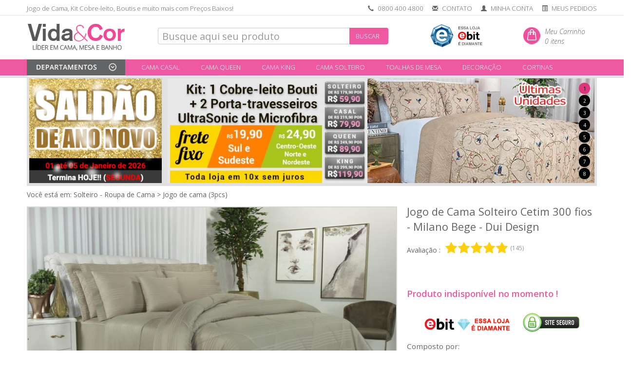

--- FILE ---
content_type: text/html; charset=ISO-8859-1
request_url: https://www.vidaecor.com.br/cama/solteiro/jogo/jogo-cama-solteiro-cetim-300-fios-milano-bege-dui-design.html
body_size: 29503
content:
<!DOCTYPE html>
<html>
<head>
<meta http-equiv="content-type" content="text/html;charset=iso-8859-1"/>

<meta name="viewport" content="width=device-width, initial-scale=0.8">
<title>Jogo de Cama Solteiro Cetim 300 fios - Milano Bege - Dui Design | Vida e Cor</title>
<meta name="description" content="Jogo de Cama Solteiro Cetim 300 fios - Milano Bege - Dui Design item de Cama" />
<meta name="keywords" content="Jogo de Cama Solteiro Cetim 300 fios - Milano Bege - Dui Design | Vida e Cor" />
<meta name="google-site-verification" content="FjsJipoXtPXALZKeDkVdToccVs5X0p-0kxH5klEcyMU" />
<meta name="facebook-domain-verification" content="6ci7h7hggglz4aiunh57m8lyhkrif0" />
<meta name="distribution" content="Global" />
<meta name="rating" content="General" />
<meta name="author" content="Vida e Cor" />
<meta name="language" content="pt-br" />
<meta name="format-detection" content="telephone=no">
<meta name="p:domain_verify" content="7cdc220b37f637e8a47b24b5d0df4da5"/>
<link rel="icon" href="https://www.vidaecor.com.br/favicon.png" />
<meta name="google-site-verification" content="FjsJipoXtPXALZKeDkVdToccVs5X0p-0kxH5klEcyMU" />
<base href="https://www.vidaecor.com.br/" />
<script src='https://www.google.com/recaptcha/api.js'></script>

<meta name="robots" content="ALL" />
	<script type="text/javascript">
var xajaxRequestUri="https://www.vidaecor.com.br/cama/solteiro/jogo/jogo-cama-solteiro-cetim-300-fios-milano-bege-dui-design.html";
var xajaxDebug=false;
var xajaxStatusMessages=false;
var xajaxWaitCursor=true;
var xajaxDefinedGet=0;
var xajaxDefinedPost=1;
var xajaxLoaded=false;
function xajax_funcao(){return xajax.call("funcao", arguments, 1);}
function xajax_funcao_g(){return xajax.call("funcao_g", arguments, 0);}
function xajax_autentica(){return xajax.call("autentica", arguments, 1);}
	</script>
	<script type="text/javascript" src="xajax_js/xajax.js"></script>
	<script type="text/javascript">
window.setTimeout(function () { if (!xajaxLoaded) { alert('Error: the xajax Javascript file could not be included. Perhaps the URL is incorrect?\nURL: xajax_js/xajax.js'); } }, 6000);
	</script>
<script>
  (function(i,s,o,g,r,a,m){i['GoogleAnalyticsObject']=r;i[r]=i[r]||function(){
  (i[r].q=i[r].q||[]).push(arguments)},i[r].l=1*new Date();a=s.createElement(o),
  m=s.getElementsByTagName(o)[0];a.async=1;a.src=g;m.parentNode.insertBefore(a,m)
  })(window,document,'script','//www.google-analytics.com/analytics.js','ga');

  ga('create', 'UA-5588462-1', 'auto');
  ga('require', 'displayfeatures');
  ga('send', 'pageview', {   'page': 'jogo-cama-solteiro-cetim-300-fios-milano-bege-dui-design.html/ga-p', 'title': 'Jogo de Cama Solteiro Cetim 300 fios - Milano Bege - Dui Design | Vida e Cor' });
</script>


<script async src="https://www.googletagmanager.com/gtag/js?id=G-Z6P8D0W30C"></script>
<script>
  window.dataLayer = window.dataLayer || [];
  function gtag(){dataLayer.push(arguments);}
  gtag('js', new Date());

  gtag('config', 'G-Z6P8D0W30C');
</script>


<script>(function(w,d,s,l,i){w[l]=w[l]||[];w[l].push({'gtm.start':
new Date().getTime(),event:'gtm.js'});var f=d.getElementsByTagName(s)[0],
j=d.createElement(s),dl=l!='dataLayer'?'&l='+l:'';j.async=true;j.src=
'https://www.googletagmanager.com/gtm.js?id='+i+dl;f.parentNode.insertBefore(j,f);
})(window,document,'script','dataLayer','GTM-T4J6Q6G');


dataLayer.push({ ecommerce: null }); 
  dataLayer.push({
  event: "view_item",
  ecommerce: {
  items: [{
    item_name: "Jogo de Cama Solteiro Cetim 300 fios - Milano Bege - Dui Design",
    item_id: "29528",
    price: 249.9, 
    item_brand: "Dui Design", 
    item_category: "Solteiro - Roupa de Cama",
    item_category2: "Jogo de cama (3pcs)",
    quantity: 1
  }]
  }
});


</script>
<script>
!function (w, d, t) {
w.TiktokAnalyticsObject=t;var ttq=w[t]=w[t]||[];ttq.methods=["page","track","identify","instances","debug","on","off","once","ready","alias","group","enableCookie","disableCookie"],ttq.setAndDefer=function(t,e){t[e]=function(){t.push([e].concat(Array.prototype.slice.call(arguments,0)))}};for(var i=0;i<ttq.methods.length;i++)ttq.setAndDefer(ttq,ttq.methods[i]);ttq.instance=function(t){for(var e=ttq._i[t]||[],n=0;n<ttq.methods.length;n++)ttq.setAndDefer(e,ttq.methods[n]);return e},ttq.load=function(e,n){var i="https://analytics.tiktok.com/i18n/pixel/events.js";ttq._i=ttq._i||{},ttq._i[e]=[],ttq._i[e]._u=i,ttq._t=ttq._t||{},ttq._t[e]=+new Date,ttq._o=ttq._o||{},ttq._o[e]=n||{};var o=document.createElement("script");o.type="text/javascript",o.async=!0,o.src=i+"?sdkid="+e+"&lib="+t;var a=document.getElementsByTagName("script")[0];a.parentNode.insertBefore(o,a)};

ttq.load('C62LN61LLTKRN374GSM0');
ttq.page();
}(window, document, 'ttq');
</script>

</head>
<link href='//fonts.googleapis.com/css?family=Open+Sans:300italic,400italic,600italic,700italic,800italic,400,300,600,700,800' rel='stylesheet' type='text/css'>
<link rel="stylesheet" href="bootstrap/css/bootstrap.min.css">
<link href="bootstrap/font-awesome-4.7.0/css/font-awesome.min.css" rel="stylesheet">


<script src="js/jquery.min.js"></script> <script src="js/bootstrap.min.js"></script>	


<script type="text/javascript" src="js/js.js?id=187"></script>

<script type="text/javascript" src="js/jquery.maskedinput.js?id=187"></script>
<script src='https://www.google.com/recaptcha/api.js'></script>



<script type="text/javascript">



function abreroupadecama() {


if ($('#completo1').is(":hidden"))
{

if ($('#completo2').is(":visible")) {
$('#completo2').collapse('toggle');
$('li#teste2 a').css("background-color","#ef59a1");
$("#iconcama").attr("src","images/camamobile.png");
}

if ($('#completo3').is(":visible")) {
$('#completo3').collapse('toggle');
$('li#teste3 a').css("background-color","#ef59a1");
}

$('#completo1').collapse('toggle');


$("#iconcama").attr("src","images/camamobileinv.png");
$("#iconmesa").attr("src","images/mesamobile2.png");
$("#iconcortina").attr("src","images/cortinamobile3.png");
$('li#teste1 a').css("background-color","#f4f4f4");


if ($( "#mySidenav" ).css( "width" ) == '0px')
{
$( "#mySidenav" ).css( "width","250px");
$(".open-panel").find('i').toggleClass('glyphicon-menu-hamburger').toggleClass('glyphicon-remove');

}
else
{
$( "#mySidenav" ).css( "width","0px");
$(".open-panel").find('i').toggleClass('glyphicon-remove').toggleClass('glyphicon-menu-hamburger');

}


}
else
{
$( "#mySidenav" ).css( "width","0px");
$(".open-panel").find('i').toggleClass('glyphicon-remove').toggleClass('glyphicon-menu-hamburger');

}

event.stopPropagation();

}

function abremesa() {

if ($('#completo2').is(":hidden"))
{
$("#iconmesa").attr("src","images/mesamobile2.png");
$("#iconcama").attr("src","images/camamobile.png");
$("#iconcortina").attr("src","images/cortinamobile3.png");

$('li#teste2 a').css("background-color","#f4f4f4");

if ($('#completo1').is(":visible")) {
$('#completo1').collapse('toggle');
$('li#teste1 a').css("background-color","#ef59a1");

}

if ($('#completo3').is(":visible")) {
$('#completo3').collapse('toggle');
$('li#teste3 a').css("background-color","#ef59a1");

}


$('#completo2').collapse('toggle');
if ($( "#mySidenav" ).css( "width" ) == '0px')
{
$( "#mySidenav" ).css( "width","250px");
$(".open-panel").find('i').toggleClass('glyphicon-menu-hamburger').toggleClass('glyphicon-remove');
}
else
{
$( "#mySidenav" ).css( "width","0px");
$(".open-panel").find('i').toggleClass('glyphicon-remove').toggleClass('glyphicon-menu-hamburger');
}


}
else
{
$( "#mySidenav" ).css( "width","0px");
$(".open-panel").find('i').toggleClass('glyphicon-remove').toggleClass('glyphicon-menu-hamburger');

}
event.stopPropagation();
}


function abrecortina() {


if ($('#completo3').is(":hidden"))
{
$("#iconmesa").attr("src","images/mesamobile2.png");
$("#iconcama").attr("src","images/camamobile.png");
$("#iconcortina").attr("src","images/cortinamobileinv.png");



if ($('#completo1').is(":visible")) {
$('#completo1').collapse('toggle');
$('li#teste1 a').css("background-color","#ef59a1");
}

if ($('#completo2').is(":visible")) {
$('#completo2').collapse('toggle');
$('li#teste2 a').css("background-color","#ef59a1");
$("#iconcama").attr("src","images/camamobile.png");
}

$('#completo3').collapse('toggle');
if ($( "#mySidenav" ).css( "width" ) == '0px')
{
$( "#mySidenav" ).css( "width","250px");
$(".open-panel").find('i').toggleClass('glyphicon-menu-hamburger').toggleClass('glyphicon-remove');
}
else
{
$( "#mySidenav" ).css( "width","0px");
$(".open-panel").find('i').toggleClass('glyphicon-remove').toggleClass('glyphicon-menu-hamburger');
}


}
else
{
$( "#mySidenav" ).css( "width","0px");
$(".open-panel").find('i').toggleClass('glyphicon-remove').toggleClass('glyphicon-menu-hamburger');

}
event.stopPropagation();
}



$(document).ready(function(e){



if ($(window).width() < 992)
{
$('.amplia').attr('style', 'padding-top: 0px;');

}

var mywindow = $(window);
var mypos = mywindow.scrollTop();
var scroll = 0;
/*mywindow.scroll(function() {

if ($(window).width() > 992)
{




if(mywindow.scrollTop() > mypos)
{
$('#testesconde').fadeOut();  
$('#divisoriatopo').fadeOut(); 
$('#cabecalho_nb').attr('style', 'margin-top: 12px');
$('#cabecalho_nb1').attr('style', 'margin-top: 0px; height: 0px;');
$('#menurosa').attr('style', 'margin-top: 0px; ');
$('#cabecalho_nb_logo').attr('style', 'width: 160px; margin-left: 20px; margin-top: 5px;');
scroll = 0;
$('.amplia').attr('style', 'padding-top: 115px;');
//alert(1);
//$('.amplia').attr('style', 'padding-top: 115px;');
}
else
{
$('#testesconde').fadeIn();
$('#divisoriatopo').fadeIn();
$('#cabecalho_nb').attr('style', 'margin-top: 0px');
$('#cabecalho_nb1').attr('style', 'margin-top: -5px; height: 65px;');
$('#menurosa').attr('style', 'margin-top: 10px; ');
$('#cabecalho_nb_logo').attr('style', 'width: 202px;  margin-left: 0px; margin-top: 5px;');
$('.amplia').attr('style', 'padding-top: 160px;');
}
}
//mypos = mywindow.scrollTop();
});*/

$('#imagemproduto_container').mousemove(function(e){

$('#imagemproduto_container').css("overflow-x","visible");

var x = e.pageX - this.offsetLeft;

var width = this.offsetWidth;;
if (width > 735)
{
checa = 910;
}
else
{
checa = 623;
}

if(x > checa) {
$('#imagemproduto_container').css("overflow-x","hidden");

}else {
$('#imagemproduto_container').css("overflow-x","visible");
}
});

$('#imagemproduto_container').mouseout(function(){
$('#imagemproduto_container').css("overflow-x","hidden");
});

//thumbnail
// $('.fotosprodutos').hover(
// 	function(){ $(this).addClass('thumbnail') },
// 	function(){ $(this).removeClass('thumbnail') }
// 	)




$(".menu_departamentos_control").mouseenter(function() {
$('#menu_departamentos_lateral').stop().show();

var location = $("#menu_departamentos_control").offset();
var left = location.left;

var newsize = $('.linhamenu').width();


$("#menu_departamentos_lateral").css({
'left': left + 'px',
'width': newsize + 'px',
'opacity': 0.95
});


});


$(".menu_departamentos_control").mouseleave(function() {
$('#menu_departamentos_lateral').stop().hide();
});

$("body").click(function() {



if ($(".open-panel>i").hasClass( "glyphicon-remove" ) && $('#completo').is(":hidden"))
{	
$( "#mySidenav" ).css( "width","0px");
$(".open-panel>i").toggleClass('glyphicon-menu-hamburger').toggleClass('glyphicon-remove');
}


if ($(".open-panel>i").hasClass( "glyphicon-remove" ) && !$('#completo').is(":hidden"))
{	
$( "#mySidenav" ).css( "width","0px");
$(".open-panel>i").toggleClass('glyphicon-menu-hamburger').toggleClass('glyphicon-remove');
//$('#completo').collapse('toggle');
}

if ($(".open-panel>i").hasClass( "glyphicon-menu-hamburger" ) && !$('#completo').is(":hidden"))
{	
//$('#completo').collapse('toggle');
}

if ($( "#completo2" ).is( ":visible" )) {
$('#completo2').collapse('toggle');

}

if ($( "#completo1" ).is( ":visible" )) {
$('#completo1').collapse('toggle');

}

$("#iconcama").attr("src","images/camamobile.png");
$("#iconmesa").attr("src","images/mesamobile2.png");
$("#iconbanho").attr("src","images/banhomobile.png");

$("#iconacess").attr("src","images/acessmobile2.png");
$('li#teste1 a').css("background-color","#ef59a1");
$('li#teste2 a').css("background-color","#ef59a1");
$('li#teste3 a').css("background-color","#ef59a1");
$('li#teste4 a').css("background-color","#ef59a1");



});



$('.amenu-bar ').click(function(event){
event.stopPropagation();
});

$('#amenu').click(function(event){
event.stopPropagation();
});


$('#teste1,#teste0').on('click', function () {

if ($( "#completo1" ).is( ":visible" )) {
$("#iconcama").attr("src","images/camamobile.png");

$('#teste1.nav-tabs>li').css("margin-bottom", "0px !important"); 
$('li#teste1 a').css("background-color","#ef59a1");
//$('this').css("background-color", "#ef59a1");  
}
else
{
$("#iconcama").attr("src","images/camamobileinv.png");
$("#iconcortina").attr("src","images/cortinamobile3.png");
$("#iconmesa").attr("src","images/mesamobile2.png");

$('li#teste2 a').css("background-color","#ef59a1");
$('li#teste1 a').css("background-color","#f4f4f4");
$('li#teste3 a').css("background-color","#ef59a1");	
}
$('#completo1').collapse('toggle');

if ($( "#completo2" ).is( ":visible" )) {
$('#completo2').collapse('toggle');
}

if ($( "#completo3" ).is( ":visible" )) {
$('#completo3').collapse('toggle');
}

$("#iconmesa").attr("src","images/mesamobile2.png");
$("#iconbanho").attr("src","images/banhomobile.png");
$("#iconacess").attr("src","images/acessmobile2.png");


});


$('#teste2').on('click', function () {

if ($("#completo2" ).is( ":visible" )) {
$("#iconmesa").attr("src","images/mesamobile2.png");
$('#teste2.nav-tabs>li').css("margin-bottom", "0px !important"); 
$('li#teste2 a').css("background-color","#ef59a1");
}
else
{
$("#iconmesa").attr("src","images/mesamobileinv.png");
$("#iconcama").attr("src","images/camamobile.png");
$("#iconcortina").attr("src","images/cortinamobile3.png");
$('li#teste1 a').css("background-color","#ef59a1");
$('li#teste2 a').css("background-color","#f4f4f4");
$('li#teste3 a').css("background-color","#ef59a1");
}
$('#completo2').collapse('toggle');

if ($( "#completo1" ).is( ":visible" )) {
$('#completo1').collapse('toggle');
}

if ($( "#completo3" ).is( ":visible" )) {
$('#completo3').collapse('toggle');
}

$("#iconcama").attr("src","images/camamobile.png");
$("#iconbanho").attr("src","images/banhomobile.png");
$("#iconacess").attr("src","images/acessmobile2.png");

});

$('#teste3').on('click', function () {

if ($("#completo3" ).is( ":visible" )) {
$("#iconcortina").attr("src","images/cortinamobile2.png");
$('#teste3.nav-tabs>li').css("margin-bottom", "0px !important"); 
$('li#teste3 a').css("background-color","#ef59a1");
}
else
{
$("#iconcortina").attr("src","images/cortinamobileinv.png");
$("#iconcama").attr("src","images/camamobile.png");
$("#iconmesa").attr("src","images/mesamobile2.png");
$('li#teste1 a').css("background-color","#ef59a1");
$('li#teste2 a').css("background-color","#ef59a1");
$('li#teste3 a').css("background-color","#f4f4f4");	
}

if ($( "#completo1" ).is( ":visible" )) {
$('#completo1').collapse('toggle');
}
if ($( "#completo2" ).is( ":visible" )) {
$('#completo2').collapse('toggle');
}

$('#completo3').collapse('toggle');

if ($( "#completo2" ).is( ":visible" )) {
$('#completo2').collapse('toggle');
}

if ($( "#completo1" ).is( ":visible" )) {
$('#completo1').collapse('toggle');
}

$("#iconcama").attr("src","images/camamobile.png");
$("#iconmesa").attr("src","images/mesamobile2.png");
$("#iconacess").attr("src","images/acessmobile2.png");
//$(location).attr('href','cortina/cortinas');
});

$('#teste4').on('click', function () {
if ($( "#completo1" ).is( ":visible" )) {
$('#completo1').collapse('toggle');
}
if ($( "#completo2" ).is( ":visible" )) {
$('#completo2').collapse('toggle');
}
$("#iconcama").attr("src","images/camamobile.png");
$("#iconmesa").attr("src","images/mesamobile2.png");
$("#iconbanho").attr("src","images/banhomobile.png");
$("#iconacess").attr("src","images/acessmobileinv.png");
$(location).attr('href','bolsas/bolsas-femininas/');
});

$('li.textomenumobile2 > a').on('click', function () {

$(this).addClass("css_blink") ;
var href = $(this).attr('href');
// Delay setting the location for one second
setTimeout(function() {window.location = href}, 500);
return false;

});

$(".open-panel").click(function(){
if ($( "#mySidenav" ).css( "width" ) == '0px')
{
$( "#mySidenav" ).css( "width","250px");
$(".open-panel").find('i').toggleClass('glyphicon-menu-hamburger').toggleClass('glyphicon-remove');
}
else
{
$( "#mySidenav" ).css( "width","0px");
$(".open-panel").find('i').toggleClass('glyphicon-remove').toggleClass('glyphicon-menu-hamburger');

}

});
});

function validar_busca(tipo){

if(document.busca1.b.value == 'Palavra chave' ){ 

window.location = 'busca-avancada';
//alert("Digite algo no campo acima para realizar uma busca!"); 
//document.busca1.b.focus();
return false; 

}else if(tipo == 'termo'){

var string_busca = document.busca1.b.value;
string_busca = string_busca.replace(/ /g, "+");

window.location = 'busca?termo=' + string_busca + '&t=1';
return false;

}else if(tipo == 'termo_mob'){


$('#b_mob').value;
var string_busca = $('#b_mob').val();
string_busca = string_busca.replace(/ /g, "+");

if(string_busca.length < 1) return false;

window.location = 'busca?termo=' + string_busca + '&t=1';
return false;
} 


document.busca1.submit();
}



</script>



<link rel="stylesheet" href="css/estilosvalido.css?id=187" type="text/css" media="screen" />
<style type="text/css" media="screen"> 



@media (min-width: 992px) and (max-width:1169px){
  .departamentos li .dropdown-toggle{
    font-size: 11px;
    padding-top: 9px;

  }

  .carousel-indicators-numbers li {
    width: 20px !important;
    height: 20px !important;
    line-height: 19px !important;
  }

  .carousel-indicators{
    top: 3px;
  }

  .buttons-order .botao-mobile, .opcoes_filtrar .btn{
    font-size: 11px !important;
  }

  .opcoes_filtrar .btn{
  	
  }
}


header a:hover, .ahover:hover{ color: #ef59a1 !important;  } 
.breadcrumb{ background: #fff; }
.breadcrumb > li + li:before {

content: "> ";
padding: 0 5px;
}


a.link_detalhe_preco_produto .thumbnail{
border-color: #ccc;
border-style: solid;
border-width: 1px;
background: #ededed;
}

.navbar-fixed-top {
background-color: #fff;

}


h1, h3{
font-size: 1.6em;
color: #ef59a1;
}

.celulaiconefrete { margin-top: -10px !important;}

h3 p{
color: #777;
font-size: 0.55em !important;
}

html, body{  position: relative; }




#cepcheckout, .cepcheckout {

margin-left: 10px;
margin-right: 10px;
}

.oculta{
display: none;
}

.pointer{
cursor: pointer;
}

.v_input_error{ border: 1px solid red; background: #fcebeb; }
.v_label_error{ color: red; }
.v_input_ok{ border: 1px solid green; }
.v_msg_erro{ padding: 0px 5px 0px 5px; margin: 0 0 0 -5px; border: 0; color: red; font-size: 12px;}

.flag_true{ opacity: 1; }
.flag_false{ opacity: 0.3; }

/* modal */ 
#mask {
display: none;
position:absolute;
left:0;
top:0;
z-index:999;
background-color: #000000;
}

#dialog, #dialog_msg, #dialog_msg_chamado_ab, #dialog_msg_aviso {
display: none;
width:400px;
float:left;
padding:0 0 20px 0;
position:absolute;
z-index: 99999;
top: 150px;
left:50%;
margin-left:-200px;
background-color:#fff;
border:4px solid #ededed;
text-transform: uppercase;
color: #ef59a1;
font-size: 1em;
text-align: center;
padding: 20px;
}

#dialog_msg, #dialog_msg_chamado_ab, #dialog_msg_aviso{
text-transform: none; color: #777; width: 500px; margin-left: -250px; background-color:#fff;
}

#dialog_msg h1, #dialog_msg_chamado_ab h1, #dialog_msg_aviso h1{ color: red; text-transform: uppercase;  }
#dialog_msg .bt_op_green, #dialog_msg .bt_op_red, #dialog_msg_chamado_ab .bt_op_red, #dialog_msg_chamado_ab .bt_op_green, #dialog_msg_aviso .bt_op_green, #dialog_msg_aviso .bt_op_red{ padding: 10px; text-transform: uppercase; color: #fff; width: 100px; float: left; margin-left: 120px; cursor: pointer; }
#dialog_msg .bt_op_green, #dialog_msg_chamado_ab .bt_op_green, #dialog_msg_aviso .bt_op_green{ background-color: green; margin-left: 20px; } 

#dialog_msg_aviso .bt_op_green{ margin-left: 200px; }

#dialog_msg .bt_op_red, #dialog_msg_chamado_ab .bt_op_red, #dialog_msg_aviso .bt_op_red{ background-color: red; } 

#topo_user{ max-height: 18px; }

ul.departamentos a{ 
color: #fff !important; 
text-decoration: none;
padding: 7px 10px 10px 10px;
height: 33px !important;
display: block !important;
margin-top: -7px !important;


}

ul.departamentos a:hover{
background-color:#f372b0 !important;
display: block !important;
margin: 0 !important;
color: #fff;
margin-top: -7px !important;
vertical-align: middle;
/*-webkit-transition: background 0.2s;*/
height: 33px !important;
}

ul.departamentos li ul{
position: absolute; 
z-index: 997;
/*display: block;*/
display: none;
margin-top: 0px !important;
} 

ul.departamentos li ul li{
list-style-type: none;
display: block !important;
}

ul.departamentos li ul li a, ul.departamentos li ul li a:hover{
margin: 0 !important;
height: 33px !important;
display: block !important;
}

/* hover */

ul.departamentos li:hover > ul{
display: block !important;
}


#div_menu_lateral a{ 
text-decoration: none;  
display: block;
line-height: 140%;
}

#div_menu_lateral .categoriatitulos{ padding-top: 10px; }

.departamentos .categoriatitulos{ background-color: #d54591 !important; }


#div_menu_lateral .div_menu_lateral_ul { border: 0; margin-top: -10px; }

.menulateral a:hover{ background-color: #f6f6f6; }

#thumbmiddle, .thumbmiddle, #thumbmiddlemobile, .thumbmiddlemobile { cursor: pointer; }



#bt-finalizar-compra, #bt-finalizar-compra-boleto { width: 100%; height: 80px; }

#bt-finalizar-compra .glyphicon, #bt-finalizar-compra-boleto .glyphicon{

width: 10px;
display: none;

}

#nome_cartao{ text-transform: capitalize; }

#mobile_tipo_pessoa .btn{ border: none !important; }

.btn-padding{ padding: 10px; }

h1#tituloproduto, h1#titulocategoria{ padding: 2px 0 0 0 !important; margin: 0 !important; }

#div_aviso_pagamento .alert-success{
background-color: green !important; 
color: #fff !important;
width: 100%;
padding: 0.5em;
font-size: 2em;
border-radius: 0.2em;

}

#div_aviso_pagamento .alerta{

background-color: #b90f31 !important; 
color: #fff !important;
width: 100%;
padding: 0.5em;
font-size: 1em;
border-radius: 0.2em;
text-align: center;
border: 3px solid #a00322 !important;
}

#div_aviso_pagamento .alerta .size2{
font-size: 2em;
}

.buttons-order{
padding-top: 20px;
font-size: 0.5em;
}

.buttons-order-mobile{
padding-top: 7px;
padding-bottom: 7px;
font-size: 0.5em;
}


.btn-info{
background-color: #ccc;
border: none;
color: #777 !important;
}

.btn-info a:hover, .btn-info:hover{
background-color: #bbb !important;
border: 1px solid #bbb;
border: none;
}

.no-space{ margin: 0 !important; padding: 0 !important; }

#table_itens_pedido th { color: #7a7a7a; }

.both{ clear: both !important; }

.border{ border: 1px solid red !important; }

/* menu suspenso topo */

#menu_departamentos_lateral{
position: absolute; z-index: 997; 
background-color: #fff;

display: none;

margin-top: 103px !important;
border: 4px solid #ddd;
border-top: 5px solid #fff;
padding-top: 20px !important;
padding-bottom: 18px !important;
} 

.menulateraltopo .categoriaxy{
float: left;
width: 25%;
}

.menulateraltopo .row{
border-top: 1px dotted #ccc; width: 103%;
margin-left: -17px;
}

#menu_departamentos_control{ cursor: pointer; }

#checkout_etapa{ margin: 0; padding: 0; }
#checkout_etapa .bs-wizard{ border-bottom:0; margin:0; padding: 0; }

.linhalogotipo{ margin-top: -5px; height: 65px;}

.expandeleft-full{ width: 100% !important; }

label.titulosform{
padding-top: 10px;

}

.menulateraltopo ul{
list-style-type: none;
list-style: none;
}

.selo_google, .selo_ssl { margin-top: 0; float: left;}
.selo_google img{ width: 150px; margin-left: 10px;}

.pagination > li > a,
.pagination > li > a:focus,
.pagination > li > a:hover,
.pagination > li > span:focus,
.pagination > li > span:hover, 
.pagination .active a
{
color: green;
border-color: green;
}

.pagination .active a{ color: #fff; background: green; }

#carrinho_listar .thumb{ float: left; height: 85px; width: 95px; }
#carrinho_listar .capsula_variacao{ width: 39px; height: 39px; }

#carrinho_listar .total{ font-size: 1.1em; }

a.link_detalhe_preco_produto{ /*text-decoration: none;*/ color: #636466 !important; }

.titulocategoria{ padding-left: 5px !important; }

#breadcrumb a, #breadcrumb{ color: #636466;  }

#breadcrumb { padding-left: 18px;}


input, select, textarea{ font-size: 20px !important; padding-left: 8px !important; }

@media (max-width: 992px) {
input, select, textarea{ font-size: 14px !important; }
.buscar-btn{ font-size: 12px !important;  padding: 0px !important; margin: 0px !important; }
}



@media (max-width:1169px){
input, select, textarea{ 
font-size: 16px !important; 
padding-left: 5px !important;

}
}
select { padding: 0 !important; }

.qtd_carrinho{
height: 37px;float: left; width: 38px; font-weight: bold; font-size: 1.2em !important; padding-top: 5px; padding-bottom: 5px; padding-left: 2px; padding-right: 2px; text-align: center; max-height: 37px;
}

button, .btn{ font-size: 13px !important; }

.produtos-btn{ font-size: 12px !important; } 

.no-margin{ margin: 0 !important; }

.modal{ top: 120px !important; }
.modal-backdrop.in {
opacity: .7;
filter: alpha(opacity=50);
}

@media (max-width: 600px) {
	.form-control-mobile {
		margin-bottom: 5px !important;
	}

	.imagecontainer {
	padding-bottom: 80% !important;

	}
}




.div_cartoes{ padding: 28px 0 0 15px; }
.div_parcelamento select{ width: 100% !important; }
#f_cod_seg{ width: 100%; }

@media  (min-width:940px){
.checkout_flags_img{ width: 56px; }
#f_cod_seg{ max-width:125px !important; }

}
@media (min-width: 1200px) {
.checkout_flags_img{ width: 68px; }
}

@media (min-width: 485px) {
	html, body{   overflow-x: hidden; } 
	body{ overflow: hidden; }
}


@media  (max-width:939px){

.checkout_flags_img{ width: 19% !important; }
.div_cartoes{ text-align: center; padding: 20px 0 7px 0px !important; }
.div_parcelamento{ padding: 0px 0px 15px 0px!important; margin: 0px !important; }

#f_mes_validade, #f_ano_validade{ width: 48% !important; float: left;}
#f_ano_validade{ float: right; }

#bt-finalizar-compra .checkout_flags_img{ width: 100px !important; }



}

@media  (max-width:576px){

#nome_cartao { display: none; }
#bt-finalizar-compra{ font-size: 0.7em !important;  }
}

.capsula_variacao_texto_carrinho{ padding: 13px 0 0 10px; float: left }

/* carrinho mobile */
@media  (max-width:576px){
.naoalinha{ border-right: 1px solid transparent !important; padding-right: 0 !important;}
.naoalinha .thumb{ width: 100px !important; }
#tabela_carrinho th{  }
#tabela_carrinho td{ line-height: 160% !important; }

.capsula_variacao{ height: 15px !important; width: 15px !important; margin-top: 10px; margin-bottom: 5px !important; }
.capsula_variacao_texto_carrinho{ padding: 0px 0 0 3px; float: left }

#tabela_carrinho .btn-info{
padding: 3px 5px;
margin-top: 9px;
font-size: 10px !important;
}

#tabela_carrinho input, select, textarea{ font-size: 14px !important; }

}

.qtd_carrinho{ padding-left:0 !important; padding-right:0 !important; }
.font-size-18{ font-size: 18px !important; }


::selection { background: #ef59a1; color:#fff; }
::-moz-selection { background: #ef59a1; color:#fff; }

.css_blink {
-webkit-animation-name: blinker;
-webkit-animation-duration: 1s;
-webkit-animation-timing-function: linear;
-webkit-animation-iteration-count: infinite;

-moz-animation-name: blinker;
-moz-animation-duration: 1s;
-moz-animation-timing-function: linear;
-moz-animation-iteration-count: infinite;

animation-name: blinker;
animation-duration: 1s;
animation-timing-function: linear;
animation-iteration-count: infinite;
}

@-moz-keyframes blinker {  
0% { opacity: 1.0; }
50% { opacity: 0.0; }
100% { opacity: 1.0; }
}

@-webkit-keyframes blinker {  
0% { opacity: 1.0; }
50% { opacity: 0.0; }
100% { opacity: 1.0; }
}

@keyframes blinker {  
0% { opacity: 1.0; }
50% { opacity: 0.0; }
100% { opacity: 1.0; }
}

/*--------------------- Produto mobile -------------------------*/
@media (max-width: 992px) {

.titulocategoria{ padding-left: 0px !important; }

.botao-mobile { font-size: 12px !important;
}
}

#page {
width: 120%;
}

#content {
clear: both;
padding-top: 1em;
}

nav a {
color: #fff;
display: block;
width: 100%;
height: 100%;

}

/* Important stuff */

a.open-panel, a.close-panel {
display: none;
cursor: pointer;
}

/* iphone 5 */ 
@media (max-width: 325px)  {
.corrige_carrinho_iphone5 {
padding-left: 2px;
font-size: 11px !important;

}

.logomobile {
display: block;
margin-left: auto;
margin-right: auto;
margin-top: 20px;
width: 100px;
}
.corrige_hamburguer_iphone5 {
font-size: 12px; 
text-decoration: none; 
color:#555555; 
vertical-align: middle;
padding-bottom: 5px;

}
.carrinhomobile {
width: 97%;
margin-top: 22px;

}



}
/* iphone 6 > */ 
@media (min-width: 326px)  {
.corrige_carrinho_iphone5 {
padding-left: 5px;

}

.logomobile {
display: block;
margin-left: auto;
margin-right: auto;
margin-top: 20px;
width: 120px;

}

.corrige_hamburguer_iphone5 {
font-size: 16px; 
text-decoration: none; 
color:#555555; 
vertical-align: middle;

}

}



@media (max-width: 992px)  {

#content {
padding-top: 0;
}

/* Move nav off screen, setup transitions */
nav {
width: 90%;
position: absolute;
left: -101%;
top: 0;
height: 300px;
margin-top: 12px;
text-align: center;
opacity: 0.94;
margin-right: 2%;
margin-left: 2%;
}




/* Reveal open/close buttons */
a.open-panel, a.close-panel {
display: inline;
}

.close-panel {
position: relative;
top: .5em;
}

.openNav #page {
-webkit-transform: translate3d(89%, 0, 0);
-moz-transform: translate3d(89%, 0, 0);
-ms-transform: translate3d(89%, 0, 0);
-o-transform: translate3d(89%, 0, 0);
transform: translate3d(89%, 0, 0);
-webkit-transition: -webkit-transform 500ms ease;
-moz-transition: -moz-transform 500ms ease;
-o-transition: -o-transform 500ms ease;
transition: transform 500ms ease;
}

/* When the panel is closed, transition the page back to the left */
#page {

-webkit-transform: translate3d(0, 0, 0);
-moz-transform: translate3d(0, 0, 0);
-ms-transform: translate3d(0, 0, 0);
-o-transform: translate3d(0, 0, 0);
transform: translate3d(0, 0, 0);
-webkit-transition: -webkit-transform 500ms ease;
-moz-transition: -moz-transform 500ms ease;
-o-transition: -o-transform 500ms ease;
transition: transform 500ms ease;
}

.menufootermobiletop {
background-color: #ef59a1 !important;
list-style-type: none;
border-bottom-left-radius:5px;
border-bottom-right-radius:5px;
border-top-left-radius:5px;
padding: 0;
border-top-right-radius:5px;
margin-left: 7%;
font-size: 0.8em;

}

.menufootermobiletop li {
padding-top: 7px;
padding-bottom: 4px;
text-align: left;
border-bottom: 1px solid white;
height: 35px;
padding-left: 10px;


}
.menufootermobiletop img {

padding-right: 7px;

}
.menufootermobiletop i {

padding-right: 19px;
padding-left: 8px;
font-size: 15px;
}
.menufootermobiletop a {

color: white !important;
margin-top: 3px;
}

.menufootermobiletop a:hover { 
color: white !important;
}

.institucional {
background-color: #8E8E8E !important;

}
.menufootermobiletop li:nth-last-child(1) {
background-color: #8E8E8E !important;
list-style-type: none;
border-bottom-left-radius:5px;
border-bottom-right-radius:5px;

}

.sidenav {
margin-top: 12px;
opacity: 0.94;
width: 0;
position: absolute;
z-index: 1;
top: 0;
left: -25px;
overflow-x: hidden;
/*transition: 0.1s;*/


}

.ativa {
width: 250px;

}

.desativa {
width: 0px;

}

.tabsize{ width: 25% !important; }

}


#b_mob {
  font-size: 16px !important;
}

</style>

<body>


<div class="container-fluid" >

<header>
<div>	

<div class="row hidden-xs hidden-sm" id="menu_topo_superior">




<div class="col-md-12 headergeral header no-gutter" id="testesconde">
	<span id="topo_user" class="pull-left hidden visible-lg">Jogo de Cama, Kit Cobre-leito, Boutis e muito mais com Preços Baixos!</span>

	<i class='glyphicon glyphicon-earphone'></i>
	<span>0800 400 4800</span>

	<i class='glyphicon glyphicon-envelope'></i>
	<a href="contato/">CONTATO</a>

		<i class='glyphicon glyphicon-user'></i>
	<a title="Minha Conta" href="area-cliente">MINHA CONTA</a>

	<i class='glyphicon glyphicon-list-alt'></i>
	<a title="Meus Pedidos" href="area-cliente">MEUS PEDIDOS</a>


	
</div>

</div>


<div class="row hidden-xs hidden-sm" id="divisoriatopo">
</div>




<div class="row grid5 hidden-xs hidden-sm " id="cabecalho_nb">
<div id="menu_departamentos_lateral" class="col-md-12 menu_departamentos_control">
	<div class="col-md-12 menulateraltopo no-gutter hidden-xs hidden-sm no-gutter" style="padding: 0 !important">
	
	<ul class="no-gutter" style="padding: 0 !important">

		<div class="row" style="width: 26%; float: left;"><img class="titulos" src="images/categoriacama-casal.png"></div>
		<div class="row" style="width: 22%; float: left; margin-left: 3%"><img class="titulos" src="images/categoriacama-queen.png"></div>
		<div class="row" style="width: 22%; float: left; margin-left: 4%"><img class="titulos" src="images/categoriacama-king.png"></div>
		<div class="row" style="width: 23%; float: left; margin-left: 4%"><img class="titulos" src="images/categoriacama-solteiro.png"></div>

		<div class="categoriax col-md-12 no-gutter">

			<div class="categoriaxy col-md-3">
				<li style="display: none" class="categoriatitulos"><a title="Cama Casal" href="cama/casal/">Cama Casal</a></li><li><a title="Jogo de Cama" href="cama/casal/jogo/">- Jogo de Cama</a></li><li><a title="Cobre-leito" href="cama/casal/cobre-leito/">- Cobre-leito</a></li><li><a title="Edredom" href="cama/casal/edredom/">- Edredom</a></li><li><a title="Manta e Cobertor" href="cama/casal/manta-cobertor/">- Manta e Cobertor</a></li><li><a title="Cama Casal" href="cama/casal/kit-coordenado/">- Kit Coordenado Casal</a></li><li><a title="Kit Enxoval 10 peças Casal" href="cama/casal/kit-enxoval-10-pecas/">- Kit Enxoval 10 peças Casal</a></li><li><a title="Acessórios Cama Casal" href="cama/casal/acessorios/">- Acessórios Cama Casal</a></li>
				</div><div class="categoriaxy col-md-3">
				<li style="display: none" class="categoriatitulos"><a title="Cama Queen" href="cama/queen/">Cama Queen</a></li><li><a title="Jogo de Cama" href="cama/queen/jogo/">- Jogo de Cama</a></li><li><a title="Cobre-leito" href="cama/queen/cobre-leito/">- Cobre-leito</a></li><li><a title="Edredom" href="cama/queen/edredom/">- Edredom</a></li><li><a title="Manta e Cobertor" href="cama/queen/manta-cobertor/">- Manta e Cobertor</a></li><li><a title="Cama Queen" href="cama/queen/kit-coordenado/">- Kit Coordenado Queen</a></li><li><a title="Kit Enxoval 10 peças Queen" href="cama/queen/kit-enxoval-10-pecas/">- Kit Enxoval 10 peças Queen</a></li><li><a title="Acessórios Cama Queen" href="cama/queen/acessorios/">- Acessórios Cama Queen</a></li>
				</div><div class="categoriaxy col-md-3">
				<li style="display: none" class="categoriatitulos"><a title="Cama King" href="cama/king/">Cama King</a></li><li><a title="Jogo de Cama" href="cama/king/jogo/">- Jogo de Cama</a></li><li><a title="Cobre-leito" href="cama/king/cobre-leito/">- Cobre-leito</a></li><li><a title="Edredom" href="cama/king/edredom/">- Edredom</a></li><li><a title="Manta e Cobertor" href="cama/king/kit-cama-3-pcs/">- Manta e Cobertor</a></li><li><a title="Cama King" href="cama/king/kit-coordenado/">- Kit Coordenado King</a></li><li><a title="Kit Enxoval 10 peças King" href="cama/king/kit-enxoval-10-pecas/">- Kit Enxoval 10 peças King</a></li><li><a title="Acessórios Cama King" href="cama/king/acessorios/">- Acessórios Cama King</a></li>
				</div><div class="categoriaxy col-md-3">
				<li style="display: none" class="categoriatitulos"><a title="Cama Solteiro" href="cama/solteiro/">Cama Solteiro</a></li><li><a title="Jogo de Cama" href="cama/solteiro/jogo/">- Jogo de Cama</a></li><li><a title="Cobre-leito" href="cama/solteiro/cobre-leito/">- Cobre-leito</a></li><li><a title="Edredom" href="cama/solteiro/edredom/">- Edredom</a></li><li><a title="Manta e Cobertor" href="cama/solteiro/manta-cobertor/">- Manta e Cobertor</a></li><li><a title="Cama Solteiro" href="cama/solteiro/kit-coordenado/">- Kit Coordenado Solteiro</a></li><li><a title="Acessórios Cama Solteiro" href="cama/solteiro/acessorios/">- Acessórios Cama Solteiro</a></li>
				</div>
		</div>

		
		<div class="row both" style="height: 15px;background-color: transparent !important; width:100%;border: 1px solid transparent !important"><br class="both"></div>
		

		<div class="row" style="width: 50%; float: left;"><img class="titulos" src="images/categoriamesa.png"></div>

		<div class="row" style="display: none; width: 23%; float: left; margin-left: 4%"><img class="titulos" src="images/categoriabanho.png"></div>

		<div class="row" style="display: none; width: 23%; float: right; "><img class="titulos" src="images/categoriaacessorios.png"></div>

		<div class="row" style="width: 50%; float: right; "><img class="titulos" src="images/categoriacortina.png"></div>

		<div class="categoriax col-md-12 no-gutter">

			<div class="categoriaxy col-md-3"><li class="categoriatitulos"><a title="Toalha de Mesa Retangular" href="mesa/toalha-retangular/">Toalha de Mesa Retangular</a></li><li><a title="Retangular 10-12 lugares" href="mesa/toalha-retangular/10-12-lugares/">- Retangular 10-12 lugares</a></li><li><a title="Retangular 6 lugares" href="mesa/toalha-retangular/6-lugares/">- Retangular 6 lugares</a></li><li><a title="Retangular 8 lugares" href="mesa/toalha-retangular/8-lugares/">- Retangular 8 lugares</a></li><li class="categoriatitulos"><a title="Toalha de Mesa Quadrada" href="mesa/toalha-quadrada/">Toalha de Mesa Quadrada</a></li><li><a title="Quadrada 4 lugares" href="mesa/toalha-quadrada/4-lugares/">- Quadrada 4 lugares</a></li><li><a title="Quadrada 8 lugares" href="mesa/toalha-quadrada/8-lugares/">- Quadrada 8 lugares</a></li></div><div class="categoriaxy col-md-3"><li class="categoriatitulos"><a title="Toalha de Mesa Redonda" href="mesa/toalha-redonda/">Toalha de Mesa Redonda</a></li><li><a title="Redonda 4 lugares" href="mesa/toalha-redonda/4-lugares/">- Redonda 4 lugares</a></li><li><a title="Redonda 6-8 lugares" href="mesa/toalha-redonda/6-lugares/">- Redonda 6-8 lugares</a></li><li class="categoriatitulos"><a title="Acessórios para Mesa" href="mesa/acessorios/">Acessórios para Mesa</a></li><li><a title="Centro de Mesa" href="mesa/centro-mesa/">- Centro de Mesa</a></li><li><a title="Jogo-Lugar Americano" href="mesa/jogo-lugar-americano/">- Jogo-Lugar Americano</a></li><li><a title="Kit Guardanapo" href="mesa/kit-guardanapo/">- Kit Guardanapo</a></li><li><a title="Trilho-Caminho de Mesa" href="mesa/trilho-caminho-mesa/">- Trilho-Caminho de Mesa</a></li></div><div class="categoriaxy col-md-3">

			

			<li class="categoriatitulos"><a title="Altura de 2,30m" href="cortina/cortinas/altura-2,30">Altura de 2,30m</a></li><li><a title="2,30m x 1,80m a 2,20m" href="cortina/cortinas/2,30mx1,80ma2,20m/">- 2,30m x 1,80m a 2,20m</a></li><li><a title="2,30m x 2,50m a 3,50m" href="cortina/cortinas/2,30mx2,50ma3,50m/">- 2,30m x 2,50m a 3,50m</a></li><li><a title="2,30m x 3,00m a 4,00m" href="cortina/cortinas/2,30mx3,00ma4,00m/">- 2,30m x 3,00m a 4,00m</a></li><li class="categoriatitulos"><a title="Altura de 1,70m" href="cortina/cortinas/altura-1,70">Altura de 1,70m</a></li><li><a title="1,70m x 1,80m a 2,20m" href="cortina/cortinas/1,70mx1,80ma2,20m/">- 1,70m x 1,80m a 2,20m</a></li>
			</div><div class="categoriaxy col-md-3"><li class="categoriatitulos"><a title="Altura de 2,50m" href="cortina/cortinas/altura-2,50">Altura de 2,50m</a></li><li><a title="2,50m x 2,20m a 3,00m" href="cortina/cortinas/2,50mx2,20ma3,00m/">- 2,50m x 2,20m a 3,00m</a></li><li><a title="2,50m x 2,50m a 3,50m" href="cortina/cortinas/2,50mx2,50ma3,50m/">- 2,50m x 2,50m a 3,50m</a></li><li><a title="2,50m x 4,00m a 5,00m" href="cortina/cortinas/2,50mx4,00ma5,00m/">- 2,50m x 4,00m a 5,00m</a></li><li class="categoriatitulos"><a title="Altura de 2,70m" href="cortina/cortinas/altura-2,70">Altura de 2,70m</a></li><li><a title="2,70m x 2,50m a 3,50m" href="cortina/cortinas/2,70mx2,50ma3,50m/">- 2,70m x 2,50m a 3,50m</a></li><li><a title="2,70m x 3,00m a 4,00m" href="cortina/cortinas/2,70mx3,00ma4,00m/">- 2,70m x 3,00m a 4,00m</a></li><li class="categoriatitulos"> <br> </li><li class="categoriatitulos"><a title="Persianas" href="cortina/persianas/">Persianas</a></li></div>
		</div>


	</ul>


</div></div>
<div class="col-md-12 linhalogotipo no-gutter" id = "cabecalho_nb1">
	<div class="col-md-1 col-sm-1 no-gutter" >
		<a title="Vida e Cor - Cama, Mesa e Banho" href="index.php"><img id="cabecalho_nb_logo" alt="Vida e Cor - Cama, Mesa e Banho" src="images/logovidaecor.png"/></a>
	</div> 
	
		<form onsubmit="return validar_busca('termo');" action="busca/1" method="get" id="busca1" name="busca1" >
			<div class="col-md-2 col-sm-1 search no-gutter"> 
				<div class="input-group stylish-input-group busca_superior">
					<input id="b" type="text" name="b" class="form-control caixa-buscar" placeholder="Busque aqui seu produto" enterkeyhint="search" >
					<span class="input-group-addon">
						<input type="submit" class="btn buscar-btn" value="BUSCAR">
					</span>
				</div>
			</div>
		</form>

		<div class="col-md-3 col-sm-3  " style="margin-top: -3px; padding-left: 30px;"  >
			<a target="_blank" href="https://www.vidaecor.com.br/empresa/" >
				<img src="images/selo-topo-loja-diamante.png" alt="Essa loja é Loja Diamante - Ebit - Excelente" />
			</a>
		</div>

		
<div class="col-md-4 col-sm-1 icones no-gutter pull-right "  >
	<div onclick="window.location='https://www.vidaecor.com.br/carrinho'" class="iconecarrinho" style="cursor: pointer">
		<img src="images/carrinho.png">
		<div class="celulaiconecarrinho ahover">Meu Carrinho<br>
			0 itens 		</div>

	</div>
</div>
</div>
</div>



<div class="row hidden-xs hidden-sm  " id="menurosa" >
<div class="col-md-12 linhamenu menutopo hidden-xs no-gutter" >

	<ul class="departamentos"> 
		<li>
			<img src="images/departamentos.png" id="menu_departamentos_control" class="menu_departamentos_control">
		</li>


					<li style="padding-top: 7px;">
				<a href="cama/casal" data-toggle="dropdown" class="dropdown-toggle">CAMA CASAL</a>
				<ul>
					<li><a title="Jogo de Cama" href="cama/casal/jogo/">- Jogo de Cama</a></li><li><a title="Cobre-leito" href="cama/casal/cobre-leito/">- Cobre-leito</a></li><li><a title="Edredom" href="cama/casal/edredom/">- Edredom</a></li><li><a title="Manta e Cobertor" href="cama/casal/manta-cobertor/">- Manta e Cobertor</a></li><li><a title="Cama Casal" href="cama/casal/kit-coordenado/">- Kit Coordenado Casal</a></li><li><a title="Kit Enxoval 10 peças Casal" href="cama/casal/kit-enxoval-10-pecas/">- Kit Enxoval 10 peças Casal</a></li><li><a title="Acessórios Cama Casal" href="cama/casal/acessorios/">- Acessórios Cama Casal</a></li>				</ul>
			</li>
						<li style="padding-top: 7px;">
				<a href="cama/queen" data-toggle="dropdown" class="dropdown-toggle">CAMA QUEEN</a>
				<ul>
					<li><a title="Jogo de Cama" href="cama/queen/jogo/">- Jogo de Cama</a></li><li><a title="Cobre-leito" href="cama/queen/cobre-leito/">- Cobre-leito</a></li><li><a title="Edredom" href="cama/queen/edredom/">- Edredom</a></li><li><a title="Manta e Cobertor" href="cama/queen/manta-cobertor/">- Manta e Cobertor</a></li><li><a title="Cama Queen" href="cama/queen/kit-coordenado/">- Kit Coordenado Queen</a></li><li><a title="Kit Enxoval 10 peças Queen" href="cama/queen/kit-enxoval-10-pecas/">- Kit Enxoval 10 peças Queen</a></li><li><a title="Acessórios Cama Queen" href="cama/queen/acessorios/">- Acessórios Cama Queen</a></li>				</ul>
			</li>
						<li style="padding-top: 7px;">
				<a href="cama/king" data-toggle="dropdown" class="dropdown-toggle">CAMA KING</a>
				<ul>
					<li><a title="Jogo de Cama" href="cama/king/jogo/">- Jogo de Cama</a></li><li><a title="Cobre-leito" href="cama/king/cobre-leito/">- Cobre-leito</a></li><li><a title="Edredom" href="cama/king/edredom/">- Edredom</a></li><li><a title="Manta e Cobertor" href="cama/king/kit-cama-3-pcs/">- Manta e Cobertor</a></li><li><a title="Cama King" href="cama/king/kit-coordenado/">- Kit Coordenado King</a></li><li><a title="Kit Enxoval 10 peças King" href="cama/king/kit-enxoval-10-pecas/">- Kit Enxoval 10 peças King</a></li><li><a title="Acessórios Cama King" href="cama/king/acessorios/">- Acessórios Cama King</a></li>				</ul>
			</li>
						<li style="padding-top: 7px;">
				<a href="cama/solteiro" data-toggle="dropdown" class="dropdown-toggle">CAMA SOLTEIRO</a>
				<ul>
					<li><a title="Jogo de Cama" href="cama/solteiro/jogo/">- Jogo de Cama</a></li><li><a title="Cobre-leito" href="cama/solteiro/cobre-leito/">- Cobre-leito</a></li><li><a title="Edredom" href="cama/solteiro/edredom/">- Edredom</a></li><li><a title="Manta e Cobertor" href="cama/solteiro/manta-cobertor/">- Manta e Cobertor</a></li><li><a title="Cama Solteiro" href="cama/solteiro/kit-coordenado/">- Kit Coordenado Solteiro</a></li><li><a title="Acessórios Cama Solteiro" href="cama/solteiro/acessorios/">- Acessórios Cama Solteiro</a></li>				</ul>
			</li>
			
				<li style="padding-top: 7px;">
				<a href="mesa/" data-toggle="dropdown" class="dropdown-toggle ">TOALHAS DE MESA</a>
				<ul>
					<li class="categoriatitulos"><a title="Toalha de Mesa Quadrada" href="mesa/toalha-quadrada/">Toalha de Mesa Quadrada</a></li><li><a title="Quadrada 4 lugares" href="mesa/toalha-quadrada/4-lugares/">- Quadrada 4 lugares</a></li><li><a title="Quadrada 8 lugares" href="mesa/toalha-quadrada/8-lugares/">- Quadrada 8 lugares</a></li><li class="categoriatitulos"><a title="Toalha de Mesa Retangular" href="mesa/toalha-retangular/">Toalha de Mesa Retangular</a></li><li><a title="Retangular 10-12 lugares" href="mesa/toalha-retangular/10-12-lugares/">- Retangular 10-12 lugares</a></li><li><a title="Retangular 6 lugares" href="mesa/toalha-retangular/6-lugares/">- Retangular 6 lugares</a></li><li><a title="Retangular 8 lugares" href="mesa/toalha-retangular/8-lugares/">- Retangular 8 lugares</a></li><li class="categoriatitulos"><a title="Toalha de Mesa Redonda" href="mesa/toalha-redonda/">Toalha de Mesa Redonda</a></li><li><a title="Redonda 4 lugares" href="mesa/toalha-redonda/4-lugares/">- Redonda 4 lugares</a></li><li><a title="Redonda 6-8 lugares" href="mesa/toalha-redonda/6-lugares/">- Redonda 6-8 lugares</a></li><li class="categoriatitulos"><a title="Acessórios para Mesa" href="mesa/acessorios/">Acessórios para Mesa</a></li><li><a title="Centro de Mesa" href="mesa/centro-mesa/">- Centro de Mesa</a></li><li><a title="Jogo-Lugar Americano" href="mesa/jogo-lugar-americano/">- Jogo-Lugar Americano</a></li><li><a title="Kit Guardanapo" href="mesa/kit-guardanapo/">- Kit Guardanapo</a></li><li><a title="Trilho-Caminho de Mesa" href="mesa/trilho-caminho-mesa/">- Trilho-Caminho de Mesa</a></li><li class="categoriatitulos"><a title="Decoração" href="mesa/natal/decoracoes-natal/">Decoração</a></li><li><a title="Decorações de Natal" href="mesa/decoracoes-natal/">- Decorações de Natal</a></li><li><a title="Kit Bancada de Banheiro" href="mesa/kits-bancada-banheiro/">- Kit Bancada de Banheiro</a></li>				</ul>
			</li>

			<li style="padding-top: 7px;">
				<a href="mesa/" data-toggle="dropdown" class="dropdown-toggle ">DECORAÇÃO</a>
				<ul>
					<li><a title="Decorações de Natal" href="mesa/decoracoes-natal/">- Decorações de Natal</a></li><li><a title="Kit Bancada de Banheiro" href="mesa/kits-bancada-banheiro/">- Kit Bancada de Banheiro</a></li>				</ul>
			</li>

			<li style="padding-top: 7px; margin-right: 80px;">
				<a href="cortinas/" data-toggle="dropdown" class="dropdown-toggle ">CORTINAS</a>
				<ul>
					<li class="categoriatitulos"><a title="Altura de 1,70m" href="cortina/cortinas/altura-1,70">Altura de 1,70m</a></li><li><a title="1,70m x 1,80m a 2,20m" href="cortina/cortinas/1,70mx1,80ma2,20m/">- 1,70m x 1,80m a 2,20m</a></li><li class="categoriatitulos"><a title="Altura de 2,30m" href="cortina/cortinas/altura-2,30">Altura de 2,30m</a></li><li><a title="2,30m x 1,80m a 2,20m" href="cortina/cortinas/2,30mx1,80ma2,20m/">- 2,30m x 1,80m a 2,20m</a></li><li><a title="2,30m x 2,50m a 3,50m" href="cortina/cortinas/2,30mx2,50ma3,50m/">- 2,30m x 2,50m a 3,50m</a></li><li><a title="2,30m x 3,00m a 4,00m" href="cortina/cortinas/2,30mx3,00ma4,00m/">- 2,30m x 3,00m a 4,00m</a></li><li class="categoriatitulos"><a title="Altura de 2,50m" href="cortina/cortinas/altura-2,50">Altura de 2,50m</a></li><li><a title="2,50m x 2,20m a 3,00m" href="cortina/cortinas/2,50mx2,20ma3,00m/">- 2,50m x 2,20m a 3,00m</a></li><li><a title="2,50m x 2,50m a 3,50m" href="cortina/cortinas/2,50mx2,50ma3,50m/">- 2,50m x 2,50m a 3,50m</a></li><li><a title="2,50m x 4,00m a 5,00m" href="cortina/cortinas/2,50mx4,00ma5,00m/">- 2,50m x 4,00m a 5,00m</a></li><li class="categoriatitulos"><a title="Altura de 2,70m" href="cortina/cortinas/altura-2,70">Altura de 2,70m</a></li><li><a title="2,70m x 2,50m a 3,50m" href="cortina/cortinas/2,70mx2,50ma3,50m/">- 2,70m x 2,50m a 3,50m</a></li><li><a title="2,70m x 3,00m a 4,00m" href="cortina/cortinas/2,70mx3,00ma4,00m/">- 2,70m x 3,00m a 4,00m</a></li><li class="categoriatitulos"><a title="Persianas" href="cortina/persianas/">Persianas</a></li>				</ul>
			</li>

			
		</ul>
	</div>
</div>

<div class="row hidden-xs hidden-sm" id="divisoriamenu" >
</div>


</div>

<div class="">
	<div class="row visible-xs visible-sm">
		<div class="col-xs-12 no-gutter-left">
			<div class="col-xs-3 no-gutter  " style="display: inline-block;">
				<a class="amenu-bar open-panel" >
					<i style="vertical-align: bottom;" class="glyphicon hamburger glyphicon-menu-hamburger "></i><span class="corrige_hamburguer_iphone5">Menu<br/></span>
				</a>
			</div>
				
				
				<div class="col-xs-6 no-gutter ">
				<a title="Vida e Cor - Cama, Mesa e Banho" href="index.php">
				<img class="logomobile" src="images/logovidaecor.png" ></a>
				</div> 

			

					<div class="col-xs-3 no-gutter ">
						<div class="pull-right" >
							<div class= "pull-left">
							<a title="Meus Pedidos" href="carrinho">
								<img src="images/carrinho.png" class="carrinhomobile" >
							</a>
							</div>
							<div style="color: gray; font-size: 12px; padding-top: 32px; text-align: center;" class= "pull-right corrige_carrinho_iphone5">
								0 itens <br/>
							</div>
						</div>
					</div> 
		</div>
	</div>
			<div class="col-xs-12 visible-xs visible-sm no-gutter-left" style="position: absolute; z-index: 999; ">
				<div id="mySidenav" name="page" class="sidenav">
					<ul style="color: white" class="menufootermobiletop" id="achei" >
						<li onclick="abreroupadecama();" ><img src="images/iconecama.png">Roupa de Cama</li>
						<li onclick="abremesa();"><img src="images/iconemesa.png">Toalhas de Mesa</li>
						<li onclick="abrecortina();"><img src="images/iconecortina.png?f=55">Cortina</li>
						<li class="institucional"><a href="https://www.vidaecor.com.br/area-cliente"><i class="glyphicon glyphicon-list-alt"></i>Meus pedidos</a></li>
						<li class="institucional"> <a href="https://www.vidaecor.com.br/area-cliente"><i class="glyphicon glyphicon-user"></i>Minha Conta</a></li>
						<li class="institucional"><a href="contato/"><i class="glyphicon glyphicon-envelope"></i>Contato</a></li>


						



						</ul>

					</div>
				</div>

				<div id="busca_mob_geral" class="row visible-xs visible-sm" style="padding: 20px 20px 10px 20px;">
				  <div class="input-group">
				    <input name="b_mob" id="b_mob" type="search" class="form-control" placeholder="Busque aqui seu produto" onfocus="foco_busca_mob()" enterkeyhint="search" >
				    <span class="input-group-btn">
				      <button class="btn btn-default" type="button" onclick="validar_busca('termo_mob')" style="border: 2px solid #ef59a1 !important">BUSCAR</button>
				    </span>
				  </div>
				</div>
			<div class="row visible-xs visible-sm">
				<div class="amenu " id="amenu" style="cursor: pointer;">
					<div id="col1" class=" menumobile" >
						<ul class="nav nav-tabs " >
							<li id="teste0" class="tabsize"><a style="border-bottom-left-radius:5px; background-color: #ef59a1; padding-left: 5px !important; margin-right: 0px;" data-toggle="tab"><img id="categoria" class="img-responsive" src="images/catmobile.png"></a></li>
							<li id="teste1" class="tabsize"><a style="margin-right: 0px;" data-toggle="tab" ><img id="iconcama" class="img-responsive" src="images/camamobile.png"></a></li>
							
							<li id="teste2" class="tabsize"><a style="margin-right: 0px;" data-toggle="tab" ><img id="iconmesa" class="img-responsive" src="images/mesamobile2.png"></a></li>
							
							<li id="teste3" class="tabsize"><a style="margin-right: 0px;" data-toggle="tab" ><img id="iconcortina" class="img-responsive" src="images/cortinamobile3.png"></a></li>
						</ul>

						<div class="tab-content">
							<div id="completo1" class="collapse " >
								<div class="col-xs-12 tab-selected "> 	
									<div class="col-xs-6 no-gutter ">
										<li class="textomenumobile2 titulomenu" style="padding-top: 20px; padding-bottom: 10px;" ><a href="cama/casal/" ><img  class="img-responsive" style="max-width:100px;"  src="images/camacasalmobilex.png"></a></li>
										<div id="col1-1">
											<li class="textomenumobile2 sub2"><a title="Jogo de Cama" href="cama/casal/jogo/">Jogo de Cama</a></li><li class="textomenumobile2 sub2"><a title="Cobre-leito" href="cama/casal/cobre-leito/">Cobre-leito</a></li><li class="textomenumobile2 sub2"><a title="Edredom" href="cama/casal/edredom/">Edredom</a></li><li class="textomenumobile2 sub2"><a title="Manta e Cobertor" href="cama/casal/manta-cobertor/">Manta e Cobertor</a></li><li class="textomenumobile2 sub2"><a title="Cama" href="cama/casal/kit-coordenado/">Kit Coordenado</a></li><li class="textomenumobile2 sub2"><a title="Kit Enxoval 10pcs" href="cama/casal/kit-enxoval-10-pecas/">Kit Enxoval 10pcs</a></li><li class="textomenumobile2 sub2"><a title="Acessórios p/ Cama" href="cama/casal/acessorios/">Acessórios p/ Cama</a></li>										</div>
									</div>
									<div class="col-xs-6 no-gutter">
										<li class="textomenumobile2 titulomenu" style="padding-top: 20px; padding-bottom: 10px;"><a href="cama/queen/"><img style="max-width:100px;"  src="images/camaqueenmobilex.png"></a></li>
										<li class="textomenumobile2 sub2"><a title="Jogo de Cama" href="cama/queen/jogo/">Jogo de Cama</a></li><li class="textomenumobile2 sub2"><a title="Cobre-leito" href="cama/queen/cobre-leito/">Cobre-leito</a></li><li class="textomenumobile2 sub2"><a title="Edredom" href="cama/queen/edredom/">Edredom</a></li><li class="textomenumobile2 sub2"><a title="Manta e Cobertor" href="cama/queen/manta-cobertor/">Manta e Cobertor</a></li><li class="textomenumobile2 sub2"><a title="Cama" href="cama/queen/kit-coordenado/">Kit Coordenado</a></li><li class="textomenumobile2 sub2"><a title="Kit Enxoval 10pcs" href="cama/queen/kit-enxoval-10-pecas/">Kit Enxoval 10pcs</a></li><li class="textomenumobile2 sub2"><a title="Acessórios p/ Cama" href="cama/queen/acessorios/">Acessórios p/ Cama</a></li>
									</div>
								</div>
								<div class="col-xs-12 tab-selected" > 
									<div class="col-xs-6 no-gutter">
										<li class="textomenumobile2 titulomenu" style="padding-top: 20px; padding-bottom: 10px;"><a href="cama/king/"><img class="img-responsive" style="max-width:100px;" src="images/camakingmobilex.png"></a></li>
										<li class="textomenumobile2 sub2"><a title="Jogo de Cama" href="cama/king/jogo/">Jogo de Cama</a></li><li class="textomenumobile2 sub2"><a title="Cobre-leito" href="cama/king/cobre-leito/">Cobre-leito</a></li><li class="textomenumobile2 sub2"><a title="Edredom" href="cama/king/edredom/">Edredom</a></li><li class="textomenumobile2 sub2"><a title="Manta e Cobertor" href="cama/king/kit-cama-3-pcs/">Manta e Cobertor</a></li><li class="textomenumobile2 sub2"><a title="Cama" href="cama/king/kit-coordenado/">Kit Coordenado</a></li><li class="textomenumobile2 sub2"><a title="Kit Enxoval 10pcs" href="cama/king/kit-enxoval-10-pecas/">Kit Enxoval 10pcs</a></li><li class="textomenumobile2 sub2"><a title="Acessórios p/ Cama" href="cama/king/acessorios/">Acessórios p/ Cama</a></li>
									</div>
									<div class="col-xs-6 no-gutter">
										<li class="textomenumobile2 titulomenu " style="padding-top: 20px; padding-bottom: 10px;"><a href="cama/solteiro/" style="color: white !important" ><img class="img-responsive" style="max-width:118px;"  src="images/camasolteiromobilex.png"></a></li>

										<li class="textomenumobile2 sub2"><a title="Jogo de Cama" href="cama/solteiro/jogo/">Jogo de Cama</a></li><li class="textomenumobile2 sub2"><a title="Cobre-leito" href="cama/solteiro/cobre-leito/">Cobre-leito</a></li><li class="textomenumobile2 sub2"><a title="Edredom" href="cama/solteiro/edredom/">Edredom</a></li><li class="textomenumobile2 sub2"><a title="Manta e Cobertor" href="cama/solteiro/manta-cobertor/">Manta e Cobertor</a></li><li class="textomenumobile2 sub2"><a title="Cama" href="cama/solteiro/kit-coordenado/">Kit Coordenado</a></li><li class="textomenumobile2 sub2"><a title="Acessórios p/ Cama" href="cama/solteiro/acessorios/">Acessórios p/ Cama</a></li>

									</div>
								</div>
							</div>


							<div id="completo2" class="collapse" >
								<div class="col-xs-12 no-gutter tab-selected">
									<li class="textomenumobile2 titulomenu" style="padding-top: 20px; padding-bottom: 10px;" ><a href="mesa/acessorios/" ><img class="img-responsive" style="max-width:140px;"  src="images/mesamobilex.png"></a></li>
									<li class="textomenumobile2 sub2" class="categoriatitulos"><a title="Toalha de Mesa Quadrada" href="mesa/toalha-quadrada/">Toalha de Mesa Quadrada</a></li><li class="textomenumobile2 sub2"><a title="Quadrada 4 lugares" href="mesa/toalha-quadrada/4-lugares/">Quadrada 4 lugares</a></li><li class="textomenumobile2 sub2"><a title="Quadrada 8 lugares" href="mesa/toalha-quadrada/8-lugares/">Quadrada 8 lugares</a></li><li class="textomenumobile2 sub2" class="categoriatitulos"><a title="Toalha de Mesa Retangular" href="mesa/toalha-retangular/">Toalha de Mesa Retangular</a></li><li class="textomenumobile2 sub2"><a title="Retangular 10-12 lugares" href="mesa/toalha-retangular/10-12-lugares/">Retangular 10-12 lugares</a></li><li class="textomenumobile2 sub2"><a title="Retangular 6 lugares" href="mesa/toalha-retangular/6-lugares/">Retangular 6 lugares</a></li><li class="textomenumobile2 sub2"><a title="Retangular 8 lugares" href="mesa/toalha-retangular/8-lugares/">Retangular 8 lugares</a></li><li class="textomenumobile2 sub2" class="categoriatitulos"><a title="Toalha de Mesa Redonda" href="mesa/toalha-redonda/">Toalha de Mesa Redonda</a></li><li class="textomenumobile2 sub2"><a title="Redonda 4 lugares" href="mesa/toalha-redonda/4-lugares/">Redonda 4 lugares</a></li><li class="textomenumobile2 sub2"><a title="Redonda 6-8 lugares" href="mesa/toalha-redonda/6-lugares/">Redonda 6-8 lugares</a></li><li class="textomenumobile2 sub2" class="categoriatitulos"><a title="Acessórios para Mesa" href="mesa/acessorios/">Acessórios para Mesa</a></li><li class="textomenumobile2 sub2"><a title="Centro de Mesa" href="mesa/centro-mesa/">Centro de Mesa</a></li><li class="textomenumobile2 sub2"><a title="Jogo-Lugar Americano" href="mesa/jogo-lugar-americano/">Jogo-Lugar Americano</a></li><li class="textomenumobile2 sub2"><a title="Kit Guardanapo" href="mesa/kit-guardanapo/">Kit Guardanapo</a></li><li class="textomenumobile2 sub2"><a title="Trilho-Caminho de Mesa" href="mesa/trilho-caminho-mesa/">Trilho-Caminho de Mesa</a></li><li class="textomenumobile2 sub2" class="categoriatitulos"><a title="Decoração" href="mesa/natal/decoracoes-natal/">Decoração</a></li><li class="textomenumobile2 sub2"><a title="Decorações de Natal" href="mesa/decoracoes-natal/">Decorações de Natal</a></li><li class="textomenumobile2 sub2"><a title="Kit Bancada de Banheiro" href="mesa/kits-bancada-banheiro/">Kit Bancada de Banheiro</a></li>								</div>
							</div>

							<div id="completo3" class="collapse" >
								<div class="col-xs-12 no-gutter tab-selected">
									
									
									

									

										<div class="col-xs-6 no-gutter ">
											<li class="textomenumobile2 titulomenu" style="padding-top: 20px; padding-bottom: 10px;"><a href="cortina/cortinas/altura-2,30"><img class="img-responsive" style="max-width:140px;" src="images/cortinamenu_altura230.png"></a>
											</li>
											<li class="textomenumobile2 sub2">
												<li class="textomenumobile2 sub2"><a title="1,80 a 2,20 de Largura" href="cortina/cortinas/2,30mx1,80ma2,20m/">1,80 a 2,20 de Largura</a></li><li class="textomenumobile2 sub2"><a title="2,50 a 3,50 de Largura" href="cortina/cortinas/2,30mx2,50ma3,50m/">2,50 a 3,50 de Largura</a></li><li class="textomenumobile2 sub2"><a title="3,00 a 4,00 de Largura" href="cortina/cortinas/2,30mx3,00ma4,00m/">3,00 a 4,00 de Largura</a></li>												
											</li>
												
										</div>

										<div class="col-xs-6 no-gutter ">
											<li class="textomenumobile2 titulomenu" style="padding-top: 20px; padding-bottom: 10px;"><a href="cortina/cortinas/altura-2,50"><img class="img-responsive" style="max-width:140px;" src="images/cortinamenu_altura250.png"></a>
											</li>
											<li class="textomenumobile2 sub2">
												<li class="textomenumobile2 sub2"><a title="2,20 a 3,00 de Largura" href="cortina/cortinas/2,50mx2,20ma3,00m/">2,20 a 3,00 de Largura</a></li><li class="textomenumobile2 sub2"><a title="2,50 a 3,50 de Largura" href="cortina/cortinas/2,50mx2,50ma3,50m/">2,50 a 3,50 de Largura</a></li><li class="textomenumobile2 sub2"><a title="4,00 a 5,00 de Largura" href="cortina/cortinas/2,50mx4,00ma5,00m/">4,00 a 5,00 de Largura</a></li>												
											</li>
												
										</div>

										<div class="col-xs-6 no-gutter ">
											<li class="textomenumobile2 titulomenu" style="padding-top: 20px; padding-bottom: 10px;"><a href="cortina/cortinas/altura-1,70"><img class="img-responsive" style="max-width:140px;" src="images/cortinamenu_altura170.png"></a>
											</li>
											<li class="textomenumobile2 sub2">
												<li class="textomenumobile2 sub2"><a title="1,80 a 2,20 de Largura" href="cortina/cortinas/1,70mx1,80ma2,20m/">1,80 a 2,20 de Largura</a></li>												
											</li>
												
										</div>

										<div class="col-xs-6 no-gutter ">
											<li class="textomenumobile2 titulomenu" style="padding-top: 20px; padding-bottom: 10px;"><a href="cortina/cortinas/altura-2,70"><img class="img-responsive" style="max-width:140px;" src="images/cortinamenu_altura270.png"></a>
											</li>
											<li class="textomenumobile2 sub2">
												<li class="textomenumobile2 sub2"><a title="3,00 a 4,00 de Largura" href="cortina/cortinas/2,70mx3,00ma4,00m/">3,00 a 4,00 de Largura</a></li>												
											</li>
												
										</div>


										<div class="col-xs-12 no-gutter ">
											<li class="textomenumobile2 titulomenu" style="padding-top: 20px; padding-bottom: 10px;"><a href="cortina/persianas/"><img class="img-responsive" style="max-width:140px;" src="images/cortinamenu_persiana.png"></a>
											</li>
											<li class="textomenumobile2 sub2">
												<li class="textomenumobile2 sub2"><a title="Persianas" href="cortina/persianas/">Persianas</a></li>												
											</li>
												
										</div>

									</div>
								</div>
							</div>



						</div>
					</div>


					
				</div>
			</div>

		<div></div>
	</header>

	




		<style>
	#banner_vc_container_geral{
			width: 100%;
			background-color: #fff;
			clear: both;
			display: block;
			padding:0 !important;
			margin:0 !important;
		}

	#banner_vc_container{
		background: #e5e5e5;
		margin: 0 auto !important;
		border: 0 !important;
		margin-top: 0px !important;
	}


	#banner_vc_container .item, .carousel-inner{
	background: #e5e5e5 !important;
}


	.banner_vc_left img,.banner_vc_right img{
		width: 100%;
		padding: 0 !important;
		margin: 0 !important;
	}


	.banner_vc_left { max-width: 272px; width: 23.6%; float: left; }
	.banner_vc_right{ width: 76.3%; max-width: 876px; float: right;  }

	#banner_vc_container hr{
	width: 100%;
	clear: both;
	height: 1px !important; 
	color: transparent !important;
	background: transparent !important;
	border: 0px transparent !important;
	padding: 0px !important;
	margin: 0px !important;
}

.carousel-indicators{
	position: absolute;
	font-size: 10px;
	width: 23px;
	right: 0px !important;
	bottom: 7px !important;
	z-index: 88 !important;
	margin: 0 !important;
	left: 100% !important;
	margin-left: -33px !important;

}


.carousel-indicators-numbers li {

	text-indent: 0;
	margin: 1px;
	width: 23px;
	height: 23px;
	border: none;
	border-radius: 100%;
	line-height: 25px;
	color: #fff;
	background-color: #000;
	transition: all 0.25s ease;
	color: #fff;

}

.carousel-indicators-numbers li.active, .carousel-indicators-numbers li:hover {
	margin: 1px;
	width: 23px;
	height: 23px;
	background-color: #e0337b; 
	color: #000;       
}



/* banner fade */
.carousel-fade .carousel-inner .item {
	opacity: 0;
	transition-property: opacity;
}

.carousel-fade .carousel-inner .active {
	opacity: 1;
}

.carousel-fade .carousel-inner .active.left,
.carousel-fade .carousel-inner .active.right {
	left: 0;
	opacity: 0;
	z-index: 1;
}

.carousel-fade .carousel-inner .next.left,
.carousel-fade .carousel-inner .prev.right {
	opacity: 1;
}

.carousel-fade .carousel-control {
	z-index: 2;
}





@media all and (transform-3d), (-webkit-transform-3d) {
	.carousel-fade .carousel-inner > .item.next,
	.carousel-fade .carousel-inner > .item.active.right {
		opacity: 0;
		-webkit-transform: translate3d(0, 0, 0);
		transform: translate3d(0, 0, 0);
	}
	.carousel-fade .carousel-inner > .item.prev,
	.carousel-fade .carousel-inner > .item.active.left {
		opacity: 0;
		-webkit-transform: translate3d(0, 0, 0);
		transform: translate3d(0, 0, 0);
	}
	.carousel-fade .carousel-inner > .item.next.left,
	.carousel-fade .carousel-inner > .item.prev.right,
	.carousel-fade .carousel-inner > .item.active {
		opacity: 1;
		-webkit-transform: translate3d(0, 0, 0);
		transform: translate3d(0, 0, 0);
	}
}



.item:nth-child(1), .item:nth-child(2), .item:nth-child(3) {
	/*background: #ccc !important;*/
}


@media (max-width: 600px) {
	.carousel-indicators{ 

		
		
	 }
}

#banner_vc_ef1{
		position: absolute;
		z-index: 9;
		max-width: 272px; width: 23.6%; float: left;
	}

	#banner_vc_ef1 img{ position: absolute; display: none; width: 100%; }
	#banner_vc_ef1 .ef1{ z-index: 2; }
	#banner_vc_ef1 .ef2{ z-index: 3; }
	#banner_vc_ef1 .ef3{ z-index: 4; }
	#banner_vc_ef1 .ef4{ z-index: 5; }
	#banner_vc_ef1 .ef5{ z-index: 6; }
	#banner_vc_ef1 .ef6{ z-index: 7; }

</style>

<div id="banner_vc_container_geral">

	<div id="banner_vc_container" class="linhamenu col-md-12 hidden-xs nopadding" style="padding: 5px !important; padding-top: 1px !important">

		<div id="banner_vc_ef1">
			<img class="ef1" src="images/banners_img/e1.png" alt="" />
			<img class="ef2" src="images/banners_img/e1b.png" alt="" />
			<img class="ef3" src="images/banners_img/e2.png" alt="" />
			<img class="ef4" src="images/banners_img/e2b.png" alt="" />	
			<img class="ef5" src="images/banners_img/e3.png" alt="" />
			<img class="ef6" src="images/banners_img/e3b.png" alt="" />	
		</div>

		<div class="banner_vc_left">
			<img class="img-responsive" alt="" src="https://banners.vidaecorcama.com.br/02012026102510c134c_0.jpg" />	
		</div>

		<div id="banner_vc_right" class="banner_vc_right carousel slide carousel-fade" data-ride="carousel">

			<ol class="carousel-indicators carousel-indicators-numbers hidden-sm">
				<li data-target="#banner_vc_right" data-slide-to="0" class="active">1</li><li data-target="#banner_vc_right" data-slide-to="1" class="">2</li><li data-target="#banner_vc_right" data-slide-to="2" class="">3</li><li data-target="#banner_vc_right" data-slide-to="3" class="">4</li><li data-target="#banner_vc_right" data-slide-to="4" class="">5</li><li data-target="#banner_vc_right" data-slide-to="5" class="">6</li><li data-target="#banner_vc_right" data-slide-to="6" class="">7</li><li data-target="#banner_vc_right" data-slide-to="7" class="">8</li>


			</ol>  

			<div class="carousel-inner">
				<div class="item active"><a href=https://www.vidaecor.com.br/busca/1?b=bouti+Bonny+Bege&b2=bouti+Catarina+Moscada&b3=Gordon+bouti&b4=bouti+microfibra+dui-solteiro-bordad&b5=bouti+microfibra+dui-bordad><img class="img-responsive" src="https://banners.vidaecorcama.com.br/191220250950536347r_1.jpg" /></a></div><div class="item "><a href=https://www.vidaecor.com.br/busca/1?b=Colore+150&b2=Vita+200&b3=avuls+300><img class="img-responsive" src="https://banners.vidaecorcama.com.br/1912202509514039813_1.jpg" /></a></div><div class="item "><a href=https://www.vidaecor.com.br/busca/1?b=bouti+Gordon&b2=bouti+Blossom+Azul&b3=bouti+Catarina+Moscada&b4=bouti+microfibra+dui-solteiro-bordad&b5=bouti+microfibra+dui-bordad><img class="img-responsive" src="https://banners.vidaecorcama.com.br/191220250952141a487_1.jpg" /></a></div><div class="item "><a href=https://www.vidaecor.com.br/busca/1?b=Gladys+Cinza+150+Dui&b2=Estocolmo+Stone+150+dui&b3=jogo+150+fios-solteiro-mix&b4=150+fios+jogo><img class="img-responsive" src="https://banners.vidaecorcama.com.br/19122025095239ij128_1.jpg" /></a></div><div class="item "><a href=https://www.vidaecor.com.br/busca/1?b=Serenity+Rosa+bouti&b2=Nature+Grafite+Bouti&b3=Oceano+Branco+bouti&b4=bouti+microfibra+dui-solteiro-bordad-estampad&b5=bouti+microfibra+dui+solteiro-bordad-estampad><img class="img-responsive" src="https://banners.vidaecorcama.com.br/19122025100112f871n_0.jpg" /></a></div><div class="item "><a href=https://www.vidaecor.com.br/busca/1?b=cobre+Annecy+dui+ingles&b2=Genebra+bordad+ingles&b3=Limoges+bordad&b4=cobre+bordado+ingles+microfibra-solteiro&b5=cobre+bordado+ingles+microfibra><img class="img-responsive" src="https://banners.vidaecorcama.com.br/191220251001436bd87_1.jpg" /></a></div><div class="item "><a href=https://www.vidaecor.com.br/busca/1?b=Milano+300&b2=Vita+200&b3=Colore+150><img class="img-responsive" src="https://banners.vidaecorcama.com.br/19122025101012i6605_0.jpg" /></a></div><div class="item "><a href=https://www.vidaecor.com.br/busca/1?b=bouti+Blossom+Azul&b2=bouti+Catarina+Moscada&b3=Gordon+bouti&b4=bouti+microfibra+dui-solteiro-bordad&b5=bouti+microfibra+dui-bordad><img class="img-responsive" src="https://banners.vidaecorcama.com.br/191220251002044m8c9_1.jpg" /></a></div>
			</div>



		</div>

		<hr />

	</div>

</div>

<script>
	


	function banner_vc_ef1(){

      $('.ef1').fadeIn("slow");
      $('.ef2').fadeIn("slow");
      $('.ef1').fadeOut("slow");
      $('.ef2').fadeOut("slow");

  }

  	function banner_vc_ef2(){

 

      $('.ef3').fadeIn("slow");
      $('.ef4').fadeIn("slow");
      $('.ef3').fadeOut("slow");
      $('.ef4').fadeOut("slow");

  }

   	function banner_vc_ef2(){

 

    $('.ef5').fadeIn("slow");
      $('.ef6').fadeIn("slow");

      $('.ef5').fadeOut("slow");
      $('.ef6').fadeOut("slow");

  }

     

  $(document).ready(function(){
  	//setInterval('banner_vc_ef3()', 4000);
  		setInterval('banner_vc_ef1()', 3000);
  		setInterval('banner_vc_ef2()', 2000);
  })




</script>




	<div id="conteudo_dir_int" class="row amplia">

		 <!-- banner 1 mobile -->


<style>
	#banner_vc_container{
		background: #e1e1e1;
		border: 5px solid #fff;
		margin-top: 5px;
		padding: 5px !important;
		clear: both;
	}
</style>

<div id="banner_vc_container" class="col-md-12 no-gutter hidden corrigebordasmobile visible-xs">

	<img width="100%" src="https://banners.vidaecorcama.com.br/020120261030230s7i3_0.jpg">
</div>



<link rel="stylesheet" href="css/jquery.mobile-1.4.5.min.css" />
<script src="js/jquery.mobile.custom.js"></script>
<script src="js/jquery.twbsPagination.js" type="text/javascript"></script>
<style>
	li#cores {
		border: 1px solid black !important;
		background-color: white !important;
	}

	li#cores.active {
		border: 1px solid !important;
		background-color: black !important;
	}
	.top_mobile{
		top: 10px !important;
	}
	.top_normal{
		top: 120px !important;
	}
	


</style>
<script type="text/javascript">
	//$(document).ready(function(){


		$(window).on("orientationchange load resize",function(event){
		   if ((screen.orientation.type.match(/\w+/)[0] == 'landscape'))
		    	{
		    		//alert('landscape');
		    		$('#myModal').removeClass('top_normal');
		    		$('#myModal').addClass('top_mobile');
		    	} 

		    if  ((screen.orientation.type.match(/\w+/)[0] == 'portrait'))
				{
					//alert('portrait');
		    		$('#myModal').removeClass('top_mobile');
		    		$('#myModal').addClass('top_normal');
		    	} 
		});

		/*screen.orientation.onchange = function (){



		    if ((screen.orientation.type.match(/\w+/)[0] == 'landscape'))
		    	{
		    		$('#myModal').attr('style', 'top: 10px !important; display: block;');
		    	} 

		    if  ((screen.orientation.type.match(/\w+/)[0] == 'portrait'))
				{
		    		$('#myModal').attr('style', 'top: 120px !important; display: block;');
		    	} 

	/*		    if ($('#myModal').hasClass('in'))
		    	alert('modal aberto'); */
			//};



		window.setTimeout(function () {  

		/*$( '.chamado' ).click(function(){
			  
				var res =  this.id;
				var a = '#' + res.replace("externo", "interno");
				var a_mobile = '#mobile_' + res.replace("externo", "interno");
				//alert($(a_mobile).css('border'));
				alert(a_mobile);
				//alert($(a).css('border'));
				if ($(a).css('border') == '1px solid rgb(255, 255, 255)')
				{
					$(a).css( 'border','1px solid rgb(149, 149, 149)' );
					$(a_mobile).css( 'border','1px solid rgb(149, 149, 149)' );
				}
				else
				{
					$(a).css( 'border','1px solid rgb(255, 255, 255) ');
					$(a_mobile).css( 'border','1px solid rgb(255, 255, 255) ');
					
				}
			  
		});*/

		}, 100);

		function variacoes_escolhidas(){

			//alert('entrei');
			var variacoes_escolhidas = '|';

			$('#detalhes').find("input[name='f_variacao']").each(function(){ 

				if($(this).is(':checked')){
					variacoes_escolhidas = variacoes_escolhidas + $(this).val() + ' | ';
				}
			});

			//alert(variacoes_escolhidas);

			if(variacoes_escolhidas != '|') return variacoes_escolhidas; 
			else return false;	
		}

		function marca_variacao(div_var){
			

			//return alert($(div_var).val());

			if($(div_var).find('input').is(':checked')){
				$(div_var).find('input').prop('checked', false);
				oculta('bt_comprar_var_multiplo'); mostra('aviso_variacao');
				

			}else {
				$(div_var).find('input').prop('checked', true);

				//$(div_var).attr('checked', true);
				oculta('aviso_variacao'); mostra('botao'); oculta('aviso_variacao');

			}
		}

		function marca_variacao_check(div_var,origem){
			

			if (!$('#myModal').hasClass('in'))
				$("#copiaModal").empty();

			

			var res = String(div_var);
			//var lastfor = res.substr(res.length - 4);
			var arr = res.split('_');
			if (arr.length > 3)
			{
				var lastfor = arr[3];
				//alert(lastfor);
			}
			else
			{
				var lastfor = arr[2];
				//alert(lastfor);
			}

			//var lastfor = arr[3];
			var a = '#interno_' + lastfor;
			var mobile = '#mobile_interno_' + lastfor;
			var objmobile = '.f_var_mobile_' + lastfor;
			var normal = '.f_var_' + lastfor;
			//alert('Origema'+origem);
			//alert(arr.length);
			
			if (origem == 2)
			{
							
				if (($(normal).prop('checked') == true)){	
					$(normal).prop('checked', false);

					
					//alert('a');
				}
				else
				{
					$(normal).prop('checked', true);
					
					//alert('b');
				}

				if (($(objmobile).prop('checked') == true)){	
					
					$(objmobile).prop('checked', false);
					//alert('c');
				}
				else
				{
					
					$(objmobile).prop('checked', true);
					//alert('d');
				}
				//alert($(div_var).closest('#myModal'));
				//alert($('#myModal').hasClass('in'));
			}
			else
			{

				if($(div_var).is(':checked')){
				//alert('marcado vou desmarcar');
				$(normal).prop('checked', false);
				$(objmobile).prop('checked', false);

				$(a).css( 'border','1px solid rgb(255, 255, 255)' );
				$(mobile).css( 'border','1px solid rgb(255, 255, 255)' );

				/*$(a).css( 'border','1px solid rgb(149, 149, 149)' );
				$(a_mobile).css( 'border','1px solid rgb(149, 149, 149)' );*/
				//console.log('entrei checked=true');
				//onsole.log(div_var);
				
				
       			
				} else {
					
					//alert('nao marcado vou marcar');
					//alert($(div_var).attr('checked'));
					$(normal).prop('checked', true);
					$(objmobile).prop('checked', true);
					//console.log('entrei checked=false');
					//oculta('aviso_variacao'); mostra('botao');
					$('#bt_vermelho_modal').attr('src', 'images/bt_comprar_green_novo.png');
					//$('#bt_vermelho_modal').attr("onclick",'marca_variacao_check(\'.f_var_'.$linha_var['id'].'\') ;'); 
					$(a).css( 'border','1px solid #EF59A1' );
					$(mobile).css( 'border','1px solid #EF59A1' );
					
					//alert('testexxx');
					
				}



			}

			
		}

		/*function troca(){
			//alert('teste');
			$('#bt_vermelho_modal').attr('src', 'images/bt_comprar_green_novo.png');
			
			
			//$("#copiaModal").html($("#modaltemp").html());

		}*/
		function abre_modal(){
			//$('#modaltemp').clone().appendTo('#copiaModal');

			$("#copiaModal").html($("#modaltemp").html());
			//$('#my_image').attr('src','second.jpg');
			$('#botaodd').children('img').attr('src', 'images/bt_comprar_vermelho_novo.png');
			$('#botaodd').children('img').attr('id','bt_vermelho_modal');
			//$('#bt_vermelho_modal').attr("onclick",'alert(999);');
			//$("#copiaModal").children('.f_var_8373', '.xf_var_8373');
			//mostra('aviso_variacao'); //oculta('botao');

			$('#myModal').modal('show');
			//$("#copiaModal").html($("#modaltemp").html());

		}

		


		$(document).ready(function() {  
	
			 //alert('right');
	  		 $("#myCarousel").on("swiperight",function(){
	  		 	  //alert('right');
	    		  $(this).carousel('prev');  
		     });  

	  		 $("#myCarousel").on("swipeleft",function(){
			   
			      $(this).carousel('next');  
			 });  
		 });  

		// Pagecreate will fire for each of the pages in this demo
		// but we only need to bind once so we use "one()"
		$( document ).one( "pagecreate", ".demo-page", function() {
		    // Initialize the external persistent header and footer
		    $( "#header" ).toolbar({ theme: "b" });
		    $( "#footer" ).toolbar({ theme: "b" });
		    // Handler for navigating to the next page
		    function navnext( next ) {
		        $( ":mobile-pagecontainer" ).pagecontainer( "change", next + ".html", {
		            transition: "slide"
		        });
		    }
		    // Handler for navigating to the previous page
		    function navprev( prev ) {
		        $( ":mobile-pagecontainer" ).pagecontainer( "change", prev + ".html", {
		            transition: "slide",
		            reverse: true
		        });
		    }
		    // Navigate to the next page on swipeleft
		    $( document ).on( "swipeleft", ".ui-page", function( event ) {
		        // Get the filename of the next page. We stored that in the data-next
		        // attribute in the original markup.
		        var next = $( this ).jqmData( "next" );
		        // Check if there is a next page and
		        // swipes may also happen when the user highlights text, so ignore those.
		        // We're only interested in swipes on the page.
		        if ( next && ( event.target === $( this )[ 0 ] ) ) {
		            navnext( next );
		        }
		    });
		    // Navigate to the next page when the "next" button in the footer is clicked
		    $( document ).on( "click", ".next", function() {
		        var next = $( ".ui-page-active" ).jqmData( "next" );
		        // Check if there is a next page
		        if ( next ) {
		            navnext( next );
		        }
		    });
		    // The same for the navigating to the previous page
		    $( document ).on( "swiperight", ".ui-page", function( event ) {
		        var prev = $( this ).jqmData( "prev" );
		        if ( prev && ( event.target === $( this )[ 0 ] ) ) {
		            navprev( prev );
		        }
		    });
		    $( document ).on( "click", ".prev", function() {
		        var prev = $( ".ui-page-active" ).jqmData( "prev" );
		        if ( prev ) {
		            navprev( prev );
		        }
		    });
		});

		$( document ).on( "pageshow", ".demo-page", function() {
		    var thePage = $( this ),
		        title = thePage.jqmData( "title" ),
		        next = thePage.jqmData( "next" ),
		        prev = thePage.jqmData( "prev" );
		    // Point the "Trivia" button to the popup for the current page.
		    $( "#trivia-button" ).attr( "href", "#" + thePage.find( ".trivia" ).attr( "id" ) );
		    // We use the same header on each page
		    // so we have to update the title
		    $( "#header h1" ).text( title );
		    // Prefetch the next page
		    // We added data-dom-cache="true" to the page so it won't be deleted
		    // so there is no need to prefetch it
		    if ( next ) {
		        $( ":mobile-pagecontainer" ).pagecontainer( "load", next + ".html" );
		    }
		    // We disable the next or previous buttons in the footer
		    // if there is no next or previous page
		    // We use the same footer on each page
		    // so first we remove the disabled class if it is there
		    $( ".next.ui-state-disabled, .prev.ui-state-disabled" ).removeClass( "ui-state-disabled" );
		    if ( ! next ) {
		        $( ".next" ).addClass( "ui-state-disabled" );
		    }
		    if ( ! prev ) {
		        $( ".prev" ).addClass( "ui-state-disabled" );
		    }
		});


		var pagina = 0;

		var currentLocation = location.toString();
		
		//alert(currentLocation);

		$(function () {


			var obj = $('#pagination').twbsPagination({
				            totalPages: qtd,
				            prev: '<',
				            next: '>',
				            last: 'Última',
				            first: 'Primeira',
				            visiblePages: 3,
				            onPageClick: function (event, page) {
				            	//alert(pagina);
				            	
				                //console.info(page);
				                if (pagina > 0) 
				                	{
				                			
				                		xajax_funcao('mostra_avaliacao','div_ajax',id_produto,false,false,page);
				                								
										window.location.href = currentLocation+"#estrelasx";
				                		
				                	}
				               
				                	
				                	pagina = pagina + 1;

				            }

				        });
				        //console.info(obj.data());
				        
				    });
		
				        //console.info(obj.data());
		

		</script>
		
		<div class="linhamenu row" id="produto" >
		

		  <!-- Modal -->
		  <div class="modal fade" id="myModal" role="dialog">
		    <div class="modal-dialog">
		    
		      <!-- Modal content-->
		      <div class="modal-content col-md-8 no-gutter corrigebordasmobile" >
		        <div class="modal-header">
		          <button type="button" class="close" data-dismiss="modal">&times;</button>
		          <h4 class="modal-title">Escolha uma ou mais cores abaixo :</h4>
		        </div>
		        
		        <div class="modal-body" id="copiaModal">
		          
		        </div>
		        <div class="modal-footer" style="border-top: 0px solid !important;"> 
		          <div id="esconde">

		          </div>
		          <div id="botaodd" class="span2 pointer">
						<img class="img-responsive" src="images/bt_comprar_green_novo.png" onclick="xajax_funcao('adiciona_carrinho','esconde', 29528,  variacoes_escolhidas())">
			      </div> 

		        </div>
		      </div>
		      
		    </div>
		  </div>




			<div class="col-md-12 no-gutter hidden-sm hidden-xs pull-left" id="breadcrumb" style="padding-left: 0; padding-top: 8px;">Você está em: <a title="Solteiro - Roupa de Cama" href="cama/solteiro/">Solteiro - Roupa de Cama</a> > <a title="Jogo de cama (3pcs)" href="cama/solteiro/jogo/">Jogo de cama (3pcs)</a></div>

			<div class="col-md-12 hidden-xs hidden-sm corrigebordasmobile no-gutter posicao" >
				<span></span>
			</div>

			<div class="col-md-12 visible-xs visible-sm corrigebordasmobile no-gutter posicao mobile" >
				<h1 class="col-sm-12 titulocategoria hidden-md hidden-lg" style="font-size: 1.3em; margin-left: 2%;">Jogo de Cama Solteiro Cetim 300 fios - Milano Bege - Dui Design</h1>
				<div class="col-sm-12 no-gutter hidden-md hidden-lg" id="breadcrumb" style="margin-left: 2%; font-size: 1.0em; padding-left: 0px;">
					Você está em: </br> <a title="Solteiro - Roupa de Cama" href="cama/solteiro/">Solteiro - Roupa de Cama</a> > <a title="Jogo de cama (3pcs)" href="cama/solteiro/jogo/">Jogo de cama (3pcs)</a>				</div>

				<hr></hr>
				
			</div>
			

			<div class="col-md-12 no-gutter linhaproduto" >	
				<span style="display:none" itemscope itemtype="http://schema.org/BreadcrumbList">
					 <span itemprop="itemListElement" itemscope itemtype="http://schema.org/ListItem"><a title="Solteiro - Roupa de Cama" href="cama/solteiro/"><span itemprop="name">Solteiro - Roupa de Cama</a></span><span itemprop="itemListElement" itemscope itemtype="http://schema.org/ListItem"><a title="Jogo de cama (3pcs)" href="cama/solteiro/jogo/"><span itemprop="name">Jogo de cama (3pcs)</a></span>				</span>

				<div class="col-md-12 no-gutter linhaproduto" itemscope itemtype="http://schema.org/Product" >	


				
				    <div class="col-md-8 hidden-xs hidden-sm no-gutter" >
				    	<div class="col-md-12 no-gutter" id="imagemproduto_container" >
				    		<img itemprop="image" id="img_panel"  src="https://3a36cfaa62ac8ba9.cdn.gocache.net/images/produtos/milano_bege_cetim_2021_1_20210504__g.jpg" />
				    	</div>
				    	<div class="col-md-12 no-gutter" >
				    		<img id="thumbmiddle" onclick="mostra_panel('https://3a36cfaa62ac8ba9.cdn.gocache.net/images/produtos/milano_bege_cetim_2021_1_20210504__g.jpg')"  alt="Jogo de Cama Solteiro Cetim 300 fios - Milano Bege - Dui Design" src="https://3a36cfaa62ac8ba9.cdn.gocache.net/images/produtos/milano_bege_cetim_2021_1_20210504__p.jpg" /><img id="thumbmiddle" onclick="mostra_panel('https://3a36cfaa62ac8ba9.cdn.gocache.net/images/produtos/milano_bege_cetim_2021_8_20210504__g.jpg')"  alt="Jogo de Cama Solteiro Cetim 300 fios - Milano Bege - Dui Design" src="https://3a36cfaa62ac8ba9.cdn.gocache.net/images/produtos/milano_bege_cetim_2021_8_20210504__p.jpg" /><img id="thumbmiddle" onclick="mostra_panel('https://3a36cfaa62ac8ba9.cdn.gocache.net/images/produtos/milano_bege_cetim_2021_7_20210504__g.jpg')"  alt="Jogo de Cama Solteiro Cetim 300 fios - Milano Bege - Dui Design" src="https://3a36cfaa62ac8ba9.cdn.gocache.net/images/produtos/milano_bege_cetim_2021_7_20210504__p.jpg" /><img id="thumbmiddle" onclick="mostra_panel('https://3a36cfaa62ac8ba9.cdn.gocache.net/images/produtos/milano_bege_cetim_2021_6_20210504__g.jpg')"  alt="Jogo de Cama Solteiro Cetim 300 fios - Milano Bege - Dui Design" src="https://3a36cfaa62ac8ba9.cdn.gocache.net/images/produtos/milano_bege_cetim_2021_6_20210504__p.jpg" /><img id="thumbmiddle" onclick="mostra_panel('https://3a36cfaa62ac8ba9.cdn.gocache.net/images/produtos/milano_bege_cetim_2021_5_20210504__g.jpg')"  alt="Jogo de Cama Solteiro Cetim 300 fios - Milano Bege - Dui Design" src="https://3a36cfaa62ac8ba9.cdn.gocache.net/images/produtos/milano_bege_cetim_2021_5_20210504__p.jpg" /><img id="thumbmiddle" onclick="mostra_panel('https://3a36cfaa62ac8ba9.cdn.gocache.net/images/produtos/milano_bege_cetim_2021_4_20210504__g.jpg')"  alt="Jogo de Cama Solteiro Cetim 300 fios - Milano Bege - Dui Design" src="https://3a36cfaa62ac8ba9.cdn.gocache.net/images/produtos/milano_bege_cetim_2021_4_20210504__p.jpg" /><img id="thumbmiddle" onclick="mostra_panel('https://3a36cfaa62ac8ba9.cdn.gocache.net/images/produtos/milano_bege_cetim_2021_3_20210504__g.jpg')"  alt="Jogo de Cama Solteiro Cetim 300 fios - Milano Bege - Dui Design" src="https://3a36cfaa62ac8ba9.cdn.gocache.net/images/produtos/milano_bege_cetim_2021_3_20210504__p.jpg" /><img id="thumbmiddle" onclick="mostra_panel('https://3a36cfaa62ac8ba9.cdn.gocache.net/images/produtos/milano_bege_cetim_2021_2_20210504__g.jpg')"  alt="Jogo de Cama Solteiro Cetim 300 fios - Milano Bege - Dui Design" src="https://3a36cfaa62ac8ba9.cdn.gocache.net/images/produtos/milano_bege_cetim_2021_2_20210504__p.jpg" />				    	</div>

				    	

				    </div>


				    <div class="row linhaproduto visible-xs visible-sm" >
				    	<div class="col-md-12 img-responsive corrigebordasmobile no-gutter" id="imagemproduto_container_mobile" >
				    		


				    		<div id="myCarousel" class="carousel slide " data-ride="carousel" data-interval="8500">
							  <!-- Indicators -->
							  <div> 
							  <ol class="carousel-indicators " style="display: block !important;     
																	  position: absolute  !important;    
																	  bottom: 10px  !important;    
																	  left: 50%  !important;    
																	  z-index: 15  !important;    
																	  width: 60%  !important;    
																	  margin-left: -30%  !important;   
																	  padding-left: 0  !important;    
																	  list-style: none  !important;    
																	  text-align: center  !important; 
																	   ">
							  
							    <li data-target="#myCarousel" data-slide-to="0" class="active" style="margin-left: 10px; " id="cores"></li><li data-target="#myCarousel" data-slide-to="1 " style="margin-left: 10px; border: 1px solid black;" id="cores"></li><li data-target="#myCarousel" data-slide-to="2 " style="margin-left: 10px; border: 1px solid black;" id="cores"></li><li data-target="#myCarousel" data-slide-to="3 " style="margin-left: 10px; border: 1px solid black;" id="cores"></li><li data-target="#myCarousel" data-slide-to="4 " style="margin-left: 10px; border: 1px solid black;" id="cores"></li><li data-target="#myCarousel" data-slide-to="5 " style="margin-left: 10px; border: 1px solid black;" id="cores"></li><li data-target="#myCarousel" data-slide-to="6 " style="margin-left: 10px; border: 1px solid black;" id="cores"></li><li data-target="#myCarousel" data-slide-to="7 " style="margin-left: 10px; border: 1px solid black;" id="cores"></li>							  </ol>
							  </div>

							  <!-- Wrapper for slides -->
							  <div class="carousel-inner" role="listbox">
							    	<div class="item active" ><img  alt="Jogo de Cama Solteiro Cetim 300 fios - Milano Bege - Dui Design" src="https://3a36cfaa62ac8ba9.cdn.gocache.net/images/produtos/milano_bege_cetim_2021_1_20210504__g.jpg" /></div><div class="item" ><img  alt="Jogo de Cama Solteiro Cetim 300 fios - Milano Bege - Dui Design" src="https://3a36cfaa62ac8ba9.cdn.gocache.net/images/produtos/milano_bege_cetim_2021_8_20210504__g.jpg" /></div><div class="item" ><img  alt="Jogo de Cama Solteiro Cetim 300 fios - Milano Bege - Dui Design" src="https://3a36cfaa62ac8ba9.cdn.gocache.net/images/produtos/milano_bege_cetim_2021_7_20210504__g.jpg" /></div><div class="item" ><img  alt="Jogo de Cama Solteiro Cetim 300 fios - Milano Bege - Dui Design" src="https://3a36cfaa62ac8ba9.cdn.gocache.net/images/produtos/milano_bege_cetim_2021_6_20210504__g.jpg" /></div><div class="item" ><img  alt="Jogo de Cama Solteiro Cetim 300 fios - Milano Bege - Dui Design" src="https://3a36cfaa62ac8ba9.cdn.gocache.net/images/produtos/milano_bege_cetim_2021_5_20210504__g.jpg" /></div><div class="item" ><img  alt="Jogo de Cama Solteiro Cetim 300 fios - Milano Bege - Dui Design" src="https://3a36cfaa62ac8ba9.cdn.gocache.net/images/produtos/milano_bege_cetim_2021_4_20210504__g.jpg" /></div><div class="item" ><img  alt="Jogo de Cama Solteiro Cetim 300 fios - Milano Bege - Dui Design" src="https://3a36cfaa62ac8ba9.cdn.gocache.net/images/produtos/milano_bege_cetim_2021_3_20210504__g.jpg" /></div><div class="item" ><img  alt="Jogo de Cama Solteiro Cetim 300 fios - Milano Bege - Dui Design" src="https://3a36cfaa62ac8ba9.cdn.gocache.net/images/produtos/milano_bege_cetim_2021_2_20210504__g.jpg" /></div>							  

							  </div>

							  
							</div>
				    	</div>
				    	


				    </div>


				    <div class="col-md-4  no-gutter corrigebordasmobile" id="detalhes">
				    	<span itemprop="name" class="hidden-xs hidden-sm" id="tituloproduto">Jogo de Cama Solteiro Cetim 300 fios - Milano Bege - Dui Design</span>

				    	<div class="hidden-sm hidden-xs" itemprop="aggregateRating" itemscope itemtype="http://schema.org/AggregateRating">
						    			<div style="margin-top: 10px;">
						    				<p>Avaliação :
						    					<span style="margin-left: 5px; color: #FFCF08; font-size: 26px;  margin-right: 10px; ">
								    				<a href="/cama/solteiro/jogo/jogo-cama-solteiro-cetim-300-fios-milano-bege-dui-design.html#estrelasx" style="color: #FFCF08;"><i style="margin: 1px;" class="fa fa-star"></i><i style="margin: 1px;" class="fa fa-star"></i><i style="margin: 1px;" class="fa fa-star"></i><i style="margin: 1px;" class="fa fa-star"></i><i style="margin: 1px;" class="fa fa-star"></i><span style="padding-left: 4px; font-size: 12px; vertical-align: 5px; color: #9a9a9a;" itemprop="reviewCount">(145)</span>
													<span style="display:none;" itemprop="ratingValue">4.9<span>
												</span></a>
											</p>
										</div>
									</div>
									<span class="destaque"><br /><br />Produto indisponível no momento !</span></br></br>
					
					<div class="col-xs-12 no-gutter pull-left">	
						

						<div class="col-xs-12 no-gutter pull-right text-center">
							
								<a rel="nofollow" target="_blank" href="http://www.ebit.com.br/loja-vida-e-cor/selo">
								<img style="position: relative !important; max-width: 180px; padding-top: 13px;" alt="Site Seguro" src="images/seloebit.png"></a>

							
							
								<a rel="nofollow" target="_blank" href="https://www.siteconfiavel.com.br/site/vidaecor-com-br" title="Site Seguro">
									
								<img class="" alt="Site Blindado" style="margin-left: 4px; position: relative !important; max-width: 140px;" src="images/siteblindado6.png"></a>

							
						</div>
					
					<div class="col-xs-12 descricaodetalhada no-gutter  ">
						

						<div class="" id="">Composto por:<br />1 Lençol de cima Solteiro com vira - 1,60x2,55m<br />1 Lençol de Baixo com elástico Solteiro - colchão até 0,88m x 1,88m x 35cm<br />1 Fronha com abas 50x70cm<br />Produzido em Tecido 100% algodão Penteado Cetim 300 fios  - Produto com a assinatura da marca Dui Design<br />
</div>
					</div>

					<div class="col-xs-12 no-gutter">
						
						
						<div class="col-xs-10 no-gutter" style="padding-bottom: 5px;width: 84%;  text-align: center;">
							<span id="pagamento"></span>
						</div>
						<div class="col-xs-2 no-gutter" style="width: 14%; text-align: center; margin-left: 6px; padding-bottom: 5px;">
							<span id="pagamento"></span>
						</div>
						<div class="col-xs-12 no-gutter" style="width: 100%;  text-align: center;">
							<img class="img-responsive" style="margin: 0px !important; " src="images/cartoes-produto.gif" >
						</div>
						
					</div>

				<div class="col-md-12 no-gutter icones_produtos"  >
					<div class="col-xs-12 centralizadiv  " style="margin-top: 15px;"><img style="margin-left:10px" alt="ico-percal-300.gif" src="images/icos-produtos/ico-percal-300.gif" /><img style="margin-left:25px" alt="ico-fio-penteado.gif" src="images/icos-produtos/ico-fio-penteado.gif" /><img style="margin-bottom: -17px; margin-left:25px" alt="ico-algodao-100.gif" src="images/icos-produtos/ico-algodao-100.gif" /></div>					
				</div>
			<br >
			<div class="col-xs-12 no-gutter " style="margin-top: 15px; padding-bottom: 10px;">
				<div class="col-xs-6 no-gutter fornecedor centralizadiv">
					<img style="margin-top: 35px;" class="centralizavertical" alt="duidesign" src="images/icos-produtos/logo-duidesign.gif" />				</div>
				<div class="col-xs-6 no-gutter tamanho centralizadiv">

					<img class="centralizavertical" alt="Tamanho" src="images/icos-produtos/ico-cama-solteiro-35.gif" /><img class="right both_tamanho" style="margin-top: 10px;" src="images/icos-produtos/ico-tam-solteiro.gif" />

				</div>

			</div>		
		</div>
	</div>			
</div>
</div>
</div>	

<div  >
	

	
		<div class="col-md-12 col-lg-12 hidden-xs hidden-sm linhaproduto no-gutter" >

			<div id="titulodescricao">
				<span>Descrição Geral</span>
			</div>

			<div id="divisoriatopo">
			</div>

			<div id="descricaotexto"  >
				<span >Composto por:<br />1 Lençol de cima Solteiro com vira - 1,60x2,55m<br />1 Lençol de Baixo com elástico Solteiro - colchão até 0,88m x 1,88m x 35cm<br />1 Fronha com abas 50x70cm<br />Produzido em Tecido 100% algodão Penteado Cetim 300 fios  - Produto com a assinatura da marca Dui Design<br />
</span>
			</div>
		</div>

		


	<div class="linhaproduto col-md-12  no-gutter" >

		<div class="col-xs-12 no-gutter" id="div_ajax" >

			<div id="divisoriatopo">
							<span id="estrelasx"> </span>
							</div><img class="vejatambem" src="images/avaliacao.png">			
							<div class="col-md-12 col-lg-12 hidden-sm hidden-xs no-gutter" style="border 1px solid red;" >
											<div style="border: 1px solid #d3d3d3; height: 120px;"   >
												<div class="col-md-5 hidden-sm hidden-xs no-gutter " style="line-height: 120px;" > 
													<center>
														<span style="font-weight: bold; font-size: 24px ; padding-left: 20px;">Nota Média  : 4.9</span><span style="padding-left: 10px;"> <i style="font-size: 32px; margin: 1px; color: #FFCF08;" class="fa fa-star"></i><i style="font-size: 32px; margin: 1px; color: #FFCF08;" class="fa fa-star"></i><i style="font-size: 32px; margin: 1px; color: #FFCF08;" class="fa fa-star"></i><i style="font-size: 32px; margin: 1px; color: #FFCF08;" class="fa fa-star"></i><i style="font-size: 32px; margin: 1px; color: #FFCF08;" class="fa fa-star"></i></span>
													<center>
												</div>
												<div class="col-md-7 hidden-sm hidden-xs no-gutter" style=" line-height: 20px;"  >
													<div class="col-md-5 hidden-sm hidden-xs no-gutter" >	
														<br/><br/>
														<center>
															<span style="font-weight: bold; font-size: 30px">145</span><br/>Avaliações
														<center>
													</div>
													<div class="col-md-7 hidden-sm hidden-xs no-gutter" >	
														<div class="col-md-3 hidden-sm hidden-xs no-gutter "  style="padding-top: 12px;" >	
														    <svg width="110" height="90" class="chart">
														    	<text text-anchor="middle" font-family="Open Sans"  font-size="18" x="55" y="50" font-weight="500" fill="gray">98%</text>
														  		<circle r="40" cx="55" cy="55" class="dial dial-progress" transform="rotate(-90 50 50)" style="stroke-dashoffset: 0; stroke-dasharray: 250; stroke: #fff1ba; stroke-width: 7; fill:transparent;"></circle>
														  		<circle r="40" cx="55" cy="55" class="dial dial-progress" transform="rotate(-90 50 50)" style="stroke-dashoffset: 5; stroke-dasharray: 250; stroke: #FFCF08; stroke-width: 7; fill:transparent;"></circle>
														  	</svg>
														 </div>
														 <div class="col-md-9 hidden-sm hidden-xs no-gutter " style="line-height: 21px; padding-left: 15px;" >	
															<br/><br/>dos clientes recomendam </br>esse produto
														 </div>

													</div>

												</div>
											</div>
							</div>
							<div class="col-sm-12 col-xs-12 hidden-md hidden-lg no-gutter" style="border 1px solid red;" >
											<div style="border: 1px solid #d3d3d3; height: 200px;"   >
												<div class="col-xs-12 col-sm-12 hidden-md hidden-lg no-gutter " style="line-height: 80px;" > 
													<center>
														<span style="font-weight: bold; font-size: 20px ; ">Nota Média  : 4.9</span><span style="padding-left: 10px;"> <i style="font-size: 32px; margin: 1px; color: #FFCF08;" class="fa fa-star"></i><i style="font-size: 32px; margin: 1px; color: #FFCF08;" class="fa fa-star"></i><i style="font-size: 32px; margin: 1px; color: #FFCF08;" class="fa fa-star"></i><i style="font-size: 32px; margin: 1px; color: #FFCF08;" class="fa fa-star"></i><i style="font-size: 32px; margin: 1px; color: #FFCF08;" class="fa fa-star"></i></span>
													<center>
													
												</div>
												
													<div class="col-xs-4 col-sm-4 hidden-md hidden-lg no-gutter  " style="padding-top: 20px;"  >	
													
														<center>
															<span style="font-weight: bold; font-size: 30px">145</span><br/>Avaliações
														<center>
													</div>
													<div class="col-xs-8 col-sm-8 hidden-md hidden-lg no-gutter" >	
														
														<div class="col-xs-5 col-sm-5 hidden-md hidden-lg no-gutter "   >	
														    <svg width="110" height="90" class="chart">
														    	<text text-anchor="middle" font-family="Open Sans"  font-size="18" x="55" y="50" font-weight="500" fill="gray">98%</text>
														  		<circle r="40" cx="55" cy="55" class="dial dial-progress" transform="rotate(-90 50 50)" style="stroke-dashoffset: 0; stroke-dasharray: 250; stroke: #fff1ba; stroke-width: 7; fill:transparent;"></circle>
														  		<circle r="40" cx="55" cy="55" class="dial dial-progress" transform="rotate(-90 50 50)" style="stroke-dashoffset: 5; stroke-dasharray: 250; stroke: #FFCF08; stroke-width: 7; fill:transparent;"></circle>
														  	</svg>
														 </div>
														 <div class="col-xs-7 col-sm-7 hidden-md hidden-lg no-gutter" style="padding-left: 20px;" >	
															<br/>dos clientes recomendam </br>esse produto
														 </div>
													</div>
											</div>
							</div>
							
							
							<div name="avaliax" class="col-md-12 no-gutter"  style="margin-top: 10px; margin-bottom: 10px;" >
											<div class="col-md-2 hidden-sm hidden-xs no-gutter text-center" style="margin-top:14px;" >
												<span style="font-weight: bold; font-size: 17px">Rosely R.</span><br/>
												<p style=" font-size: 12px; margin-top: 4px; margin-bottom: 0px;">Jundiaí / SP</p>
												<p style=" font-size: 12px; margin-bottom: 0px;">Avaliado em 17/12/2025</p>
													<div style="font-size:24px;">
								    						<i style="margin: 1px; color: #FFCF08;" class="fa fa-star"></i><i style="margin: 1px; color: #FFCF08;" class="fa fa-star"></i><i style="margin: 1px; color: #FFCF08;" class="fa fa-star"></i><i style="margin: 1px; color: #FFCF08;" class="fa fa-star"></i><i style="margin: 1px; color: #FFCF08;" class="fa fa-star"></i>
														</div>
											</div>
									<div class="col-md-10  no-gutter" style="margin-top: 5px;">
										<div class="col-md-1 hidden-xs hidden-sm  no-gutter" style="padding-top: 20px;">
											<svg height="100" width="100">
											  <circle cx="40" cy="40" r="38" stroke="#EF59A1" stroke-width="4" fill="white" />
											  <text text-anchor="middle" font-family="Open Sans" letter-spacing="-2"  font-size="32" x="39" y="57" font-weight="700" fill="#EF59A1">5.0</text>
											  <text text-anchor="middle" font-family="Open Sans"  font-size="10" x="40" y="27" font-weight="500" fill="gray">Nota</text>
											</svg>
										</div>
										<div class="col-xs-12 hidden-lg hidden-md  text-center" style="margin: 0 auto; display:block; margin-top: 15px;" >
											<div class="col-sm-6 col-xs-6 no-gutter text-center">
												<span style="font-weight: bold; font-size: 17px">Rosely R.</span><br/>
												<p style=" font-size: 12px; margin-top: 4px; margin-bottom: 0px;">Jundiaí / SP</p>
												<p style=" font-size: 12px; margin-bottom: 0px;">Avaliado em 17/12/2025</p>
													<div style="font-size:24px;">
								    						<i style="margin: 1px; color: #FFCF08;" class="fa fa-star"></i><i style="margin: 1px; color: #FFCF08;" class="fa fa-star"></i><i style="margin: 1px; color: #FFCF08;" class="fa fa-star"></i><i style="margin: 1px; color: #FFCF08;" class="fa fa-star"></i><i style="margin: 1px; color: #FFCF08;" class="fa fa-star"></i>
														</div>
											</div>
											<div class="col-sm-6 col-xs-6 no-gutter text-center">
												<svg class=""  height="100" width="100">
												  <circle cx="50" cy="50" r="38" stroke="#EF59A1" stroke-width="4" fill="white" />
												  <text text-anchor="middle" font-family="Open Sans" letter-spacing="-2"  font-size="32" x="49" y="67" font-weight="700" fill="#EF59A1">5.0</text>
												  <text text-anchor="middle" font-family="Open Sans"  font-size="10" x="50" y="37" font-weight="500" fill="gray">Nota</text>
												</svg>
											</div>

										</div>
										<div class="col-md-11 hidden-sm hidden-xs no-gutter" style="padding-left: 5px;">
											<img class="pull-left" src="images/canto3.png">
											<div style="border: 2px solid #d3d3d3; margin-left: 25px; "  >
												<div  style="padding-left: 10px; margin-top: 5px;">
													Comprou o produto: Jogo de Cama Solteiro Cetim 300 fios - Milano Taupe - Dui Design<br/>
												</div>
												<div  style="padding-left: 10px; margin-top: 5px;">
													<span style="color: #ef59a1;">Execelente<br/></span>
												</div>
												<div class="" style="padding-left: 10px; padding-right: 10px; margin-top: 5px;">
													<span style="Font-size: 12px; padding-top: 5px;">O que você achou do produto ?<br/></span>
													<span style="color: #ef59a1;">.<br/></span>
												</div>
												<div  style="padding-left: 10px; margin-top: 5px; margin-bottom: 5px;">
													Você recomenda a compra desse produto ? <span style="padding-left: 2px; padding-top: 10px; color: #ef59a1;">Sim, eu recomendo a compra desse produto !</span>
												</div>
											</div>
										</div>
										<div class="col-xs-12 hidden-md hidden-lg no-gutter">
											<div style="text-align:center;">
												<img style="padding-top: -5px;" src="images/cantoup.png">
											</div>
											<div style="border: 2px solid #c6c6c6; margin-top:-2px;"  >
												<div  style="padding-left: 10px; margin-top: 5px;">
													Comprou o produto: Jogo de Cama Solteiro Cetim 300 fios - Milano Taupe - Dui Design<br/>
												</div>
												<div  style="padding-left: 10px; margin-top: 5px;">
													<span style="font-weight: bold; ">Execelente<br/></span>
												</div>
												<div  style="padding-left: 10px; margin-top: 5px;">
													<span style="font-weight: bold; Font-size: 12px; padding-right: 10px; padding-top: 5px;">O que você achou do produto ?<br/></span>
													<span >.<br/></span>
												</div>
												<div  style="padding-left: 10px; margin-top: 5px; margin-bottom: 5px;">
													<span style="font-weight: bold; Font-size: 12px;">Você recomenda a compra desse produto ? </span><span style="padding-left: 2px; padding-top: 10px;"><strong>Sim</strong>, eu recomendo a compra desse produto !</span>
												</div>
											</div>
										</div>
									</div>
								</div><div name="avaliax" class="col-md-12 no-gutter"  style="margin-top: 10px; margin-bottom: 10px;" >
											<div class="col-md-2 hidden-sm hidden-xs no-gutter text-center" style="margin-top:14px;" >
												<span style="font-weight: bold; font-size: 17px">Jose N. F.</span><br/>
												<p style=" font-size: 12px; margin-top: 4px; margin-bottom: 0px;">Campina Grande / PB</p>
												<p style=" font-size: 12px; margin-bottom: 0px;">Avaliado em 06/11/2025</p>
													<div style="font-size:24px;">
								    						<i style="margin: 1px; color: #FFCF08;" class="fa fa-star"></i><i style="margin: 1px; color: #FFCF08;" class="fa fa-star"></i><i style="margin: 1px; color: #FFCF08;" class="fa fa-star"></i><i style="margin: 1px; color: #FFCF08;" class="fa fa-star"></i><i style="margin: 1px; color: #FFCF08;" class="fa fa-star"></i>
														</div>
											</div>
									<div class="col-md-10  no-gutter" style="margin-top: 5px;">
										<div class="col-md-1 hidden-xs hidden-sm  no-gutter" style="padding-top: 20px;">
											<svg height="100" width="100">
											  <circle cx="40" cy="40" r="38" stroke="#EF59A1" stroke-width="4" fill="white" />
											  <text text-anchor="middle" font-family="Open Sans" letter-spacing="-2"  font-size="32" x="39" y="57" font-weight="700" fill="#EF59A1">5.0</text>
											  <text text-anchor="middle" font-family="Open Sans"  font-size="10" x="40" y="27" font-weight="500" fill="gray">Nota</text>
											</svg>
										</div>
										<div class="col-xs-12 hidden-lg hidden-md  text-center" style="margin: 0 auto; display:block; margin-top: 15px;" >
											<div class="col-sm-6 col-xs-6 no-gutter text-center">
												<span style="font-weight: bold; font-size: 17px">Jose N. F.</span><br/>
												<p style=" font-size: 12px; margin-top: 4px; margin-bottom: 0px;">Campina Grande / PB</p>
												<p style=" font-size: 12px; margin-bottom: 0px;">Avaliado em 06/11/2025</p>
													<div style="font-size:24px;">
								    						<i style="margin: 1px; color: #FFCF08;" class="fa fa-star"></i><i style="margin: 1px; color: #FFCF08;" class="fa fa-star"></i><i style="margin: 1px; color: #FFCF08;" class="fa fa-star"></i><i style="margin: 1px; color: #FFCF08;" class="fa fa-star"></i><i style="margin: 1px; color: #FFCF08;" class="fa fa-star"></i>
														</div>
											</div>
											<div class="col-sm-6 col-xs-6 no-gutter text-center">
												<svg class=""  height="100" width="100">
												  <circle cx="50" cy="50" r="38" stroke="#EF59A1" stroke-width="4" fill="white" />
												  <text text-anchor="middle" font-family="Open Sans" letter-spacing="-2"  font-size="32" x="49" y="67" font-weight="700" fill="#EF59A1">5.0</text>
												  <text text-anchor="middle" font-family="Open Sans"  font-size="10" x="50" y="37" font-weight="500" fill="gray">Nota</text>
												</svg>
											</div>

										</div>
										<div class="col-md-11 hidden-sm hidden-xs no-gutter" style="padding-left: 5px;">
											<img class="pull-left" src="images/canto3.png">
											<div style="border: 2px solid #d3d3d3; margin-left: 25px; "  >
												<div  style="padding-left: 10px; margin-top: 5px;">
													Comprou o produto: Jogo de Cama Solteiro Cetim 300 fios - Milano Uva - Dui Design<br/>
												</div>
												<div  style="padding-left: 10px; margin-top: 5px;">
													<span style="color: #ef59a1;">De muito bom gosto<br/></span>
												</div>
												<div class="" style="padding-left: 10px; padding-right: 10px; margin-top: 5px;">
													<span style="Font-size: 12px; padding-top: 5px;">O que você achou do produto ?<br/></span>
													<span style="color: #ef59a1;">Muito bom, são produtos de ótimo bom gosto vai fazer diferença em qualquer lugar<br/></span>
												</div>
												<div  style="padding-left: 10px; margin-top: 5px; margin-bottom: 5px;">
													Você recomenda a compra desse produto ? <span style="padding-left: 2px; padding-top: 10px; color: #ef59a1;">Sim, eu recomendo a compra desse produto !</span>
												</div>
											</div>
										</div>
										<div class="col-xs-12 hidden-md hidden-lg no-gutter">
											<div style="text-align:center;">
												<img style="padding-top: -5px;" src="images/cantoup.png">
											</div>
											<div style="border: 2px solid #c6c6c6; margin-top:-2px;"  >
												<div  style="padding-left: 10px; margin-top: 5px;">
													Comprou o produto: Jogo de Cama Solteiro Cetim 300 fios - Milano Uva - Dui Design<br/>
												</div>
												<div  style="padding-left: 10px; margin-top: 5px;">
													<span style="font-weight: bold; ">De muito bom gosto<br/></span>
												</div>
												<div  style="padding-left: 10px; margin-top: 5px;">
													<span style="font-weight: bold; Font-size: 12px; padding-right: 10px; padding-top: 5px;">O que você achou do produto ?<br/></span>
													<span >Muito bom, são produtos de ótimo bom gosto vai fazer diferença em qualquer lugar<br/></span>
												</div>
												<div  style="padding-left: 10px; margin-top: 5px; margin-bottom: 5px;">
													<span style="font-weight: bold; Font-size: 12px;">Você recomenda a compra desse produto ? </span><span style="padding-left: 2px; padding-top: 10px;"><strong>Sim</strong>, eu recomendo a compra desse produto !</span>
												</div>
											</div>
										</div>
									</div>
								</div><div name="avaliax" class="col-md-12 no-gutter"  style="margin-top: 10px; margin-bottom: 10px;" >
											<div class="col-md-2 hidden-sm hidden-xs no-gutter text-center" style="margin-top:14px;" >
												<span style="font-weight: bold; font-size: 17px">Luciana G. M.</span><br/>
												<p style=" font-size: 12px; margin-top: 4px; margin-bottom: 0px;">Morro Agudo / SP</p>
												<p style=" font-size: 12px; margin-bottom: 0px;">Avaliado em 08/10/2025</p>
													<div style="font-size:24px;">
								    						<i style="margin: 1px; color: #FFCF08;" class="fa fa-star"></i><i style="margin: 1px; color: #FFCF08;" class="fa fa-star"></i><i style="margin: 1px; color: #FFCF08;" class="fa fa-star"></i><i style="margin: 1px; color: #FFCF08;" class="fa fa-star"></i><i style="margin: 1px; color: #FFCF08;" class="fa fa-star"></i>
														</div>
											</div>
									<div class="col-md-10  no-gutter" style="margin-top: 5px;">
										<div class="col-md-1 hidden-xs hidden-sm  no-gutter" style="padding-top: 20px;">
											<svg height="100" width="100">
											  <circle cx="40" cy="40" r="38" stroke="#EF59A1" stroke-width="4" fill="white" />
											  <text text-anchor="middle" font-family="Open Sans" letter-spacing="-2"  font-size="32" x="39" y="57" font-weight="700" fill="#EF59A1">5.0</text>
											  <text text-anchor="middle" font-family="Open Sans"  font-size="10" x="40" y="27" font-weight="500" fill="gray">Nota</text>
											</svg>
										</div>
										<div class="col-xs-12 hidden-lg hidden-md  text-center" style="margin: 0 auto; display:block; margin-top: 15px;" >
											<div class="col-sm-6 col-xs-6 no-gutter text-center">
												<span style="font-weight: bold; font-size: 17px">Luciana G. M.</span><br/>
												<p style=" font-size: 12px; margin-top: 4px; margin-bottom: 0px;">Morro Agudo / SP</p>
												<p style=" font-size: 12px; margin-bottom: 0px;">Avaliado em 08/10/2025</p>
													<div style="font-size:24px;">
								    						<i style="margin: 1px; color: #FFCF08;" class="fa fa-star"></i><i style="margin: 1px; color: #FFCF08;" class="fa fa-star"></i><i style="margin: 1px; color: #FFCF08;" class="fa fa-star"></i><i style="margin: 1px; color: #FFCF08;" class="fa fa-star"></i><i style="margin: 1px; color: #FFCF08;" class="fa fa-star"></i>
														</div>
											</div>
											<div class="col-sm-6 col-xs-6 no-gutter text-center">
												<svg class=""  height="100" width="100">
												  <circle cx="50" cy="50" r="38" stroke="#EF59A1" stroke-width="4" fill="white" />
												  <text text-anchor="middle" font-family="Open Sans" letter-spacing="-2"  font-size="32" x="49" y="67" font-weight="700" fill="#EF59A1">5.0</text>
												  <text text-anchor="middle" font-family="Open Sans"  font-size="10" x="50" y="37" font-weight="500" fill="gray">Nota</text>
												</svg>
											</div>

										</div>
										<div class="col-md-11 hidden-sm hidden-xs no-gutter" style="padding-left: 5px;">
											<img class="pull-left" src="images/canto3.png">
											<div style="border: 2px solid #d3d3d3; margin-left: 25px; "  >
												<div  style="padding-left: 10px; margin-top: 5px;">
													Comprou o produto: Jogo de Cama Solteiro Cetim 300 fios - Milano Rosa Velho - Dui Design<br/>
												</div>
												<div  style="padding-left: 10px; margin-top: 5px;">
													<span style="color: #ef59a1;">Amei muito !!!<br/></span>
												</div>
												<div class="" style="padding-left: 10px; padding-right: 10px; margin-top: 5px;">
													<span style="Font-size: 12px; padding-top: 5px;">O que você achou do produto ?<br/></span>
													<span style="color: #ef59a1;">Excelente produto, ótima qualidade, agradável ao toque, costuras firmes após lavagem, Amei, comprem !!!<br/></span>
												</div>
												<div  style="padding-left: 10px; margin-top: 5px; margin-bottom: 5px;">
													Você recomenda a compra desse produto ? <span style="padding-left: 2px; padding-top: 10px; color: #ef59a1;">Sim, eu recomendo a compra desse produto !</span>
												</div>
											</div>
										</div>
										<div class="col-xs-12 hidden-md hidden-lg no-gutter">
											<div style="text-align:center;">
												<img style="padding-top: -5px;" src="images/cantoup.png">
											</div>
											<div style="border: 2px solid #c6c6c6; margin-top:-2px;"  >
												<div  style="padding-left: 10px; margin-top: 5px;">
													Comprou o produto: Jogo de Cama Solteiro Cetim 300 fios - Milano Rosa Velho - Dui Design<br/>
												</div>
												<div  style="padding-left: 10px; margin-top: 5px;">
													<span style="font-weight: bold; ">Amei muito !!!<br/></span>
												</div>
												<div  style="padding-left: 10px; margin-top: 5px;">
													<span style="font-weight: bold; Font-size: 12px; padding-right: 10px; padding-top: 5px;">O que você achou do produto ?<br/></span>
													<span >Excelente produto, ótima qualidade, agradável ao toque, costuras firmes após lavagem, Amei, comprem !!!<br/></span>
												</div>
												<div  style="padding-left: 10px; margin-top: 5px; margin-bottom: 5px;">
													<span style="font-weight: bold; Font-size: 12px;">Você recomenda a compra desse produto ? </span><span style="padding-left: 2px; padding-top: 10px;"><strong>Sim</strong>, eu recomendo a compra desse produto !</span>
												</div>
											</div>
										</div>
									</div>
								</div><div name="avaliax" class="col-md-12 no-gutter"  style="margin-top: 10px; margin-bottom: 10px;" >
											<div class="col-md-2 hidden-sm hidden-xs no-gutter text-center" style="margin-top:14px;" >
												<span style="font-weight: bold; font-size: 17px">Marcus C. B.</span><br/>
												<p style=" font-size: 12px; margin-top: 4px; margin-bottom: 0px;">São Bernardo do Campo / SP</p>
												<p style=" font-size: 12px; margin-bottom: 0px;">Avaliado em 06/10/2025</p>
													<div style="font-size:24px;">
								    						<i style="margin: 1px; color: #FFCF08;" class="fa fa-star"></i><i style="margin: 1px; color: #FFCF08;" class="fa fa-star"></i><i style="margin: 1px; color: #FFCF08;" class="fa fa-star"></i><i style="margin: 1px; color: #FFCF08;" class="fa fa-star"></i><i style="margin: 1px; color: #FFCF08;" class="fa fa-star"></i>
														</div>
											</div>
									<div class="col-md-10  no-gutter" style="margin-top: 5px;">
										<div class="col-md-1 hidden-xs hidden-sm  no-gutter" style="padding-top: 20px;">
											<svg height="100" width="100">
											  <circle cx="40" cy="40" r="38" stroke="#EF59A1" stroke-width="4" fill="white" />
											  <text text-anchor="middle" font-family="Open Sans" letter-spacing="-2"  font-size="32" x="39" y="57" font-weight="700" fill="#EF59A1">5.0</text>
											  <text text-anchor="middle" font-family="Open Sans"  font-size="10" x="40" y="27" font-weight="500" fill="gray">Nota</text>
											</svg>
										</div>
										<div class="col-xs-12 hidden-lg hidden-md  text-center" style="margin: 0 auto; display:block; margin-top: 15px;" >
											<div class="col-sm-6 col-xs-6 no-gutter text-center">
												<span style="font-weight: bold; font-size: 17px">Marcus C. B.</span><br/>
												<p style=" font-size: 12px; margin-top: 4px; margin-bottom: 0px;">São Bernardo do Campo / SP</p>
												<p style=" font-size: 12px; margin-bottom: 0px;">Avaliado em 06/10/2025</p>
													<div style="font-size:24px;">
								    						<i style="margin: 1px; color: #FFCF08;" class="fa fa-star"></i><i style="margin: 1px; color: #FFCF08;" class="fa fa-star"></i><i style="margin: 1px; color: #FFCF08;" class="fa fa-star"></i><i style="margin: 1px; color: #FFCF08;" class="fa fa-star"></i><i style="margin: 1px; color: #FFCF08;" class="fa fa-star"></i>
														</div>
											</div>
											<div class="col-sm-6 col-xs-6 no-gutter text-center">
												<svg class=""  height="100" width="100">
												  <circle cx="50" cy="50" r="38" stroke="#EF59A1" stroke-width="4" fill="white" />
												  <text text-anchor="middle" font-family="Open Sans" letter-spacing="-2"  font-size="32" x="49" y="67" font-weight="700" fill="#EF59A1">5.0</text>
												  <text text-anchor="middle" font-family="Open Sans"  font-size="10" x="50" y="37" font-weight="500" fill="gray">Nota</text>
												</svg>
											</div>

										</div>
										<div class="col-md-11 hidden-sm hidden-xs no-gutter" style="padding-left: 5px;">
											<img class="pull-left" src="images/canto3.png">
											<div style="border: 2px solid #d3d3d3; margin-left: 25px; "  >
												<div  style="padding-left: 10px; margin-top: 5px;">
													Comprou o produto: Jogo de Cama Solteiro Cetim 300 fios - Greice Kelly Cinza - Dui Design<br/>
												</div>
												<div  style="padding-left: 10px; margin-top: 5px;">
													<span style="color: #ef59a1;">Maravilhoso!<br/></span>
												</div>
												<div class="" style="padding-left: 10px; padding-right: 10px; margin-top: 5px;">
													<span style="Font-size: 12px; padding-top: 5px;">O que você achou do produto ?<br/></span>
													<span style="color: #ef59a1;">Lindo, minha neta adorou, entrega rápida como sempre.<br/></span>
												</div>
												<div  style="padding-left: 10px; margin-top: 5px; margin-bottom: 5px;">
													Você recomenda a compra desse produto ? <span style="padding-left: 2px; padding-top: 10px; color: #ef59a1;">Sim, eu recomendo a compra desse produto !</span>
												</div>
											</div>
										</div>
										<div class="col-xs-12 hidden-md hidden-lg no-gutter">
											<div style="text-align:center;">
												<img style="padding-top: -5px;" src="images/cantoup.png">
											</div>
											<div style="border: 2px solid #c6c6c6; margin-top:-2px;"  >
												<div  style="padding-left: 10px; margin-top: 5px;">
													Comprou o produto: Jogo de Cama Solteiro Cetim 300 fios - Greice Kelly Cinza - Dui Design<br/>
												</div>
												<div  style="padding-left: 10px; margin-top: 5px;">
													<span style="font-weight: bold; ">Maravilhoso!<br/></span>
												</div>
												<div  style="padding-left: 10px; margin-top: 5px;">
													<span style="font-weight: bold; Font-size: 12px; padding-right: 10px; padding-top: 5px;">O que você achou do produto ?<br/></span>
													<span >Lindo, minha neta adorou, entrega rápida como sempre.<br/></span>
												</div>
												<div  style="padding-left: 10px; margin-top: 5px; margin-bottom: 5px;">
													<span style="font-weight: bold; Font-size: 12px;">Você recomenda a compra desse produto ? </span><span style="padding-left: 2px; padding-top: 10px;"><strong>Sim</strong>, eu recomendo a compra desse produto !</span>
												</div>
											</div>
										</div>
									</div>
								</div><div name="avaliax" class="col-md-12 no-gutter"  style="margin-top: 10px; margin-bottom: 10px;" >
											<div class="col-md-2 hidden-sm hidden-xs no-gutter text-center" style="margin-top:14px;" >
												<span style="font-weight: bold; font-size: 17px">Marcus C. B.</span><br/>
												<p style=" font-size: 12px; margin-top: 4px; margin-bottom: 0px;">São Bernardo do Campo / SP</p>
												<p style=" font-size: 12px; margin-bottom: 0px;">Avaliado em 06/10/2025</p>
													<div style="font-size:24px;">
								    						<i style="margin: 1px; color: #FFCF08;" class="fa fa-star"></i><i style="margin: 1px; color: #FFCF08;" class="fa fa-star"></i><i style="margin: 1px; color: #FFCF08;" class="fa fa-star"></i><i style="margin: 1px; color: #FFCF08;" class="fa fa-star"></i><i style="margin: 1px; color: #FFCF08;" class="fa fa-star"></i>
														</div>
											</div>
									<div class="col-md-10  no-gutter" style="margin-top: 5px;">
										<div class="col-md-1 hidden-xs hidden-sm  no-gutter" style="padding-top: 20px;">
											<svg height="100" width="100">
											  <circle cx="40" cy="40" r="38" stroke="#EF59A1" stroke-width="4" fill="white" />
											  <text text-anchor="middle" font-family="Open Sans" letter-spacing="-2"  font-size="32" x="39" y="57" font-weight="700" fill="#EF59A1">5.0</text>
											  <text text-anchor="middle" font-family="Open Sans"  font-size="10" x="40" y="27" font-weight="500" fill="gray">Nota</text>
											</svg>
										</div>
										<div class="col-xs-12 hidden-lg hidden-md  text-center" style="margin: 0 auto; display:block; margin-top: 15px;" >
											<div class="col-sm-6 col-xs-6 no-gutter text-center">
												<span style="font-weight: bold; font-size: 17px">Marcus C. B.</span><br/>
												<p style=" font-size: 12px; margin-top: 4px; margin-bottom: 0px;">São Bernardo do Campo / SP</p>
												<p style=" font-size: 12px; margin-bottom: 0px;">Avaliado em 06/10/2025</p>
													<div style="font-size:24px;">
								    						<i style="margin: 1px; color: #FFCF08;" class="fa fa-star"></i><i style="margin: 1px; color: #FFCF08;" class="fa fa-star"></i><i style="margin: 1px; color: #FFCF08;" class="fa fa-star"></i><i style="margin: 1px; color: #FFCF08;" class="fa fa-star"></i><i style="margin: 1px; color: #FFCF08;" class="fa fa-star"></i>
														</div>
											</div>
											<div class="col-sm-6 col-xs-6 no-gutter text-center">
												<svg class=""  height="100" width="100">
												  <circle cx="50" cy="50" r="38" stroke="#EF59A1" stroke-width="4" fill="white" />
												  <text text-anchor="middle" font-family="Open Sans" letter-spacing="-2"  font-size="32" x="49" y="67" font-weight="700" fill="#EF59A1">5.0</text>
												  <text text-anchor="middle" font-family="Open Sans"  font-size="10" x="50" y="37" font-weight="500" fill="gray">Nota</text>
												</svg>
											</div>

										</div>
										<div class="col-md-11 hidden-sm hidden-xs no-gutter" style="padding-left: 5px;">
											<img class="pull-left" src="images/canto3.png">
											<div style="border: 2px solid #d3d3d3; margin-left: 25px; "  >
												<div  style="padding-left: 10px; margin-top: 5px;">
													Comprou o produto: Jogo de Cama Solteiro Cetim 300 fios - Paris Rosa Velho - Dui Design<br/>
												</div>
												<div  style="padding-left: 10px; margin-top: 5px;">
													<span style="color: #ef59a1;">Lindo!<br/></span>
												</div>
												<div class="" style="padding-left: 10px; padding-right: 10px; margin-top: 5px;">
													<span style="Font-size: 12px; padding-top: 5px;">O que você achou do produto ?<br/></span>
													<span style="color: #ef59a1;">Produtos Dui Design maravilhosos, entrega Vida&Cor sempre antes do prazo, tudo bem embalado.<br/></span>
												</div>
												<div  style="padding-left: 10px; margin-top: 5px; margin-bottom: 5px;">
													Você recomenda a compra desse produto ? <span style="padding-left: 2px; padding-top: 10px; color: #ef59a1;">Sim, eu recomendo a compra desse produto !</span>
												</div>
											</div>
										</div>
										<div class="col-xs-12 hidden-md hidden-lg no-gutter">
											<div style="text-align:center;">
												<img style="padding-top: -5px;" src="images/cantoup.png">
											</div>
											<div style="border: 2px solid #c6c6c6; margin-top:-2px;"  >
												<div  style="padding-left: 10px; margin-top: 5px;">
													Comprou o produto: Jogo de Cama Solteiro Cetim 300 fios - Paris Rosa Velho - Dui Design<br/>
												</div>
												<div  style="padding-left: 10px; margin-top: 5px;">
													<span style="font-weight: bold; ">Lindo!<br/></span>
												</div>
												<div  style="padding-left: 10px; margin-top: 5px;">
													<span style="font-weight: bold; Font-size: 12px; padding-right: 10px; padding-top: 5px;">O que você achou do produto ?<br/></span>
													<span >Produtos Dui Design maravilhosos, entrega Vida&Cor sempre antes do prazo, tudo bem embalado.<br/></span>
												</div>
												<div  style="padding-left: 10px; margin-top: 5px; margin-bottom: 5px;">
													<span style="font-weight: bold; Font-size: 12px;">Você recomenda a compra desse produto ? </span><span style="padding-left: 2px; padding-top: 10px;"><strong>Sim</strong>, eu recomendo a compra desse produto !</span>
												</div>
											</div>
										</div>
									</div>
								</div><div name="avaliax" class="col-md-12 no-gutter"  style="margin-top: 10px; margin-bottom: 10px;" >
											<div class="col-md-2 hidden-sm hidden-xs no-gutter text-center" style="margin-top:14px;" >
												<span style="font-weight: bold; font-size: 17px">Marcos C. B.</span><br/>
												<p style=" font-size: 12px; margin-top: 4px; margin-bottom: 0px;">Araçatuba / SP</p>
												<p style=" font-size: 12px; margin-bottom: 0px;">Avaliado em 25/07/2025</p>
													<div style="font-size:24px;">
								    						<i style="margin: 1px; color: #FFCF08;" class="fa fa-star"></i><i style="margin: 1px; color: #FFCF08;" class="fa fa-star"></i><i style="margin: 1px; color: #FFCF08;" class="fa fa-star"></i><i style="margin: 1px; color: #FFCF08;" class="fa fa-star"></i><i style="margin: 1px; color: #FFCF08;" class="fa fa-star"></i>
														</div>
											</div>
									<div class="col-md-10  no-gutter" style="margin-top: 5px;">
										<div class="col-md-1 hidden-xs hidden-sm  no-gutter" style="padding-top: 20px;">
											<svg height="100" width="100">
											  <circle cx="40" cy="40" r="38" stroke="#EF59A1" stroke-width="4" fill="white" />
											  <text text-anchor="middle" font-family="Open Sans" letter-spacing="-2"  font-size="32" x="39" y="57" font-weight="700" fill="#EF59A1">5.0</text>
											  <text text-anchor="middle" font-family="Open Sans"  font-size="10" x="40" y="27" font-weight="500" fill="gray">Nota</text>
											</svg>
										</div>
										<div class="col-xs-12 hidden-lg hidden-md  text-center" style="margin: 0 auto; display:block; margin-top: 15px;" >
											<div class="col-sm-6 col-xs-6 no-gutter text-center">
												<span style="font-weight: bold; font-size: 17px">Marcos C. B.</span><br/>
												<p style=" font-size: 12px; margin-top: 4px; margin-bottom: 0px;">Araçatuba / SP</p>
												<p style=" font-size: 12px; margin-bottom: 0px;">Avaliado em 25/07/2025</p>
													<div style="font-size:24px;">
								    						<i style="margin: 1px; color: #FFCF08;" class="fa fa-star"></i><i style="margin: 1px; color: #FFCF08;" class="fa fa-star"></i><i style="margin: 1px; color: #FFCF08;" class="fa fa-star"></i><i style="margin: 1px; color: #FFCF08;" class="fa fa-star"></i><i style="margin: 1px; color: #FFCF08;" class="fa fa-star"></i>
														</div>
											</div>
											<div class="col-sm-6 col-xs-6 no-gutter text-center">
												<svg class=""  height="100" width="100">
												  <circle cx="50" cy="50" r="38" stroke="#EF59A1" stroke-width="4" fill="white" />
												  <text text-anchor="middle" font-family="Open Sans" letter-spacing="-2"  font-size="32" x="49" y="67" font-weight="700" fill="#EF59A1">5.0</text>
												  <text text-anchor="middle" font-family="Open Sans"  font-size="10" x="50" y="37" font-weight="500" fill="gray">Nota</text>
												</svg>
											</div>

										</div>
										<div class="col-md-11 hidden-sm hidden-xs no-gutter" style="padding-left: 5px;">
											<img class="pull-left" src="images/canto3.png">
											<div style="border: 2px solid #d3d3d3; margin-left: 25px; "  >
												<div  style="padding-left: 10px; margin-top: 5px;">
													Comprou o produto: Jogo de Cama Solteiro Cetim 300 fios - Collins Stone - Dui Design<br/>
												</div>
												<div  style="padding-left: 10px; margin-top: 5px;">
													<span style="color: #ef59a1;">JOGO DE CAMA SOLTEIRO<br/></span>
												</div>
												<div class="" style="padding-left: 10px; padding-right: 10px; margin-top: 5px;">
													<span style="Font-size: 12px; padding-top: 5px;">O que você achou do produto ?<br/></span>
													<span style="color: #ef59a1;">ENTREGA RÁPIDA
SITE CONFIÁVEL
SEMPRE COMPRO NESTE SITEPRODUTO DE ÓTIMA QUALIDADE<br/></span>
												</div>
												<div  style="padding-left: 10px; margin-top: 5px; margin-bottom: 5px;">
													Você recomenda a compra desse produto ? <span style="padding-left: 2px; padding-top: 10px; color: #ef59a1;">Sim, eu recomendo a compra desse produto !</span>
												</div>
											</div>
										</div>
										<div class="col-xs-12 hidden-md hidden-lg no-gutter">
											<div style="text-align:center;">
												<img style="padding-top: -5px;" src="images/cantoup.png">
											</div>
											<div style="border: 2px solid #c6c6c6; margin-top:-2px;"  >
												<div  style="padding-left: 10px; margin-top: 5px;">
													Comprou o produto: Jogo de Cama Solteiro Cetim 300 fios - Collins Stone - Dui Design<br/>
												</div>
												<div  style="padding-left: 10px; margin-top: 5px;">
													<span style="font-weight: bold; ">JOGO DE CAMA SOLTEIRO<br/></span>
												</div>
												<div  style="padding-left: 10px; margin-top: 5px;">
													<span style="font-weight: bold; Font-size: 12px; padding-right: 10px; padding-top: 5px;">O que você achou do produto ?<br/></span>
													<span >ENTREGA RÁPIDA
SITE CONFIÁVEL
SEMPRE COMPRO NESTE SITEPRODUTO DE ÓTIMA QUALIDADE<br/></span>
												</div>
												<div  style="padding-left: 10px; margin-top: 5px; margin-bottom: 5px;">
													<span style="font-weight: bold; Font-size: 12px;">Você recomenda a compra desse produto ? </span><span style="padding-left: 2px; padding-top: 10px;"><strong>Sim</strong>, eu recomendo a compra desse produto !</span>
												</div>
											</div>
										</div>
									</div>
								</div><div name="avaliax" class="col-md-12 no-gutter"  style="margin-top: 10px; margin-bottom: 10px;" >
											<div class="col-md-2 hidden-sm hidden-xs no-gutter text-center" style="margin-top:14px;" >
												<span style="font-weight: bold; font-size: 17px">Marcos C. B.</span><br/>
												<p style=" font-size: 12px; margin-top: 4px; margin-bottom: 0px;">Araçatuba / SP</p>
												<p style=" font-size: 12px; margin-bottom: 0px;">Avaliado em 25/07/2025</p>
													<div style="font-size:24px;">
								    						<i style="margin: 1px; color: #FFCF08;" class="fa fa-star"></i><i style="margin: 1px; color: #FFCF08;" class="fa fa-star"></i><i style="margin: 1px; color: #FFCF08;" class="fa fa-star"></i><i style="margin: 1px; color: #FFCF08;" class="fa fa-star"></i><i style="margin: 1px; color: #FFCF08;" class="fa fa-star"></i>
														</div>
											</div>
									<div class="col-md-10  no-gutter" style="margin-top: 5px;">
										<div class="col-md-1 hidden-xs hidden-sm  no-gutter" style="padding-top: 20px;">
											<svg height="100" width="100">
											  <circle cx="40" cy="40" r="38" stroke="#EF59A1" stroke-width="4" fill="white" />
											  <text text-anchor="middle" font-family="Open Sans" letter-spacing="-2"  font-size="32" x="39" y="57" font-weight="700" fill="#EF59A1">5.0</text>
											  <text text-anchor="middle" font-family="Open Sans"  font-size="10" x="40" y="27" font-weight="500" fill="gray">Nota</text>
											</svg>
										</div>
										<div class="col-xs-12 hidden-lg hidden-md  text-center" style="margin: 0 auto; display:block; margin-top: 15px;" >
											<div class="col-sm-6 col-xs-6 no-gutter text-center">
												<span style="font-weight: bold; font-size: 17px">Marcos C. B.</span><br/>
												<p style=" font-size: 12px; margin-top: 4px; margin-bottom: 0px;">Araçatuba / SP</p>
												<p style=" font-size: 12px; margin-bottom: 0px;">Avaliado em 25/07/2025</p>
													<div style="font-size:24px;">
								    						<i style="margin: 1px; color: #FFCF08;" class="fa fa-star"></i><i style="margin: 1px; color: #FFCF08;" class="fa fa-star"></i><i style="margin: 1px; color: #FFCF08;" class="fa fa-star"></i><i style="margin: 1px; color: #FFCF08;" class="fa fa-star"></i><i style="margin: 1px; color: #FFCF08;" class="fa fa-star"></i>
														</div>
											</div>
											<div class="col-sm-6 col-xs-6 no-gutter text-center">
												<svg class=""  height="100" width="100">
												  <circle cx="50" cy="50" r="38" stroke="#EF59A1" stroke-width="4" fill="white" />
												  <text text-anchor="middle" font-family="Open Sans" letter-spacing="-2"  font-size="32" x="49" y="67" font-weight="700" fill="#EF59A1">5.0</text>
												  <text text-anchor="middle" font-family="Open Sans"  font-size="10" x="50" y="37" font-weight="500" fill="gray">Nota</text>
												</svg>
											</div>

										</div>
										<div class="col-md-11 hidden-sm hidden-xs no-gutter" style="padding-left: 5px;">
											<img class="pull-left" src="images/canto3.png">
											<div style="border: 2px solid #d3d3d3; margin-left: 25px; "  >
												<div  style="padding-left: 10px; margin-top: 5px;">
													Comprou o produto: Jogo de Cama Solteiro Cetim 300 fios - Alcazar Bege - Dui Design<br/>
												</div>
												<div  style="padding-left: 10px; margin-top: 5px;">
													<span style="color: #ef59a1;">JOGO CAMA SOLTEIRO<br/></span>
												</div>
												<div class="" style="padding-left: 10px; padding-right: 10px; margin-top: 5px;">
													<span style="Font-size: 12px; padding-top: 5px;">O que você achou do produto ?<br/></span>
													<span style="color: #ef59a1;">PRODUTO DE ÓTIMA QUALIADE
ENTREGA RÁPIDA
SITE CONFIÁVEL
SEMPRE COMPRO NESTE SITE<br/></span>
												</div>
												<div  style="padding-left: 10px; margin-top: 5px; margin-bottom: 5px;">
													Você recomenda a compra desse produto ? <span style="padding-left: 2px; padding-top: 10px; color: #ef59a1;">Sim, eu recomendo a compra desse produto !</span>
												</div>
											</div>
										</div>
										<div class="col-xs-12 hidden-md hidden-lg no-gutter">
											<div style="text-align:center;">
												<img style="padding-top: -5px;" src="images/cantoup.png">
											</div>
											<div style="border: 2px solid #c6c6c6; margin-top:-2px;"  >
												<div  style="padding-left: 10px; margin-top: 5px;">
													Comprou o produto: Jogo de Cama Solteiro Cetim 300 fios - Alcazar Bege - Dui Design<br/>
												</div>
												<div  style="padding-left: 10px; margin-top: 5px;">
													<span style="font-weight: bold; ">JOGO CAMA SOLTEIRO<br/></span>
												</div>
												<div  style="padding-left: 10px; margin-top: 5px;">
													<span style="font-weight: bold; Font-size: 12px; padding-right: 10px; padding-top: 5px;">O que você achou do produto ?<br/></span>
													<span >PRODUTO DE ÓTIMA QUALIADE
ENTREGA RÁPIDA
SITE CONFIÁVEL
SEMPRE COMPRO NESTE SITE<br/></span>
												</div>
												<div  style="padding-left: 10px; margin-top: 5px; margin-bottom: 5px;">
													<span style="font-weight: bold; Font-size: 12px;">Você recomenda a compra desse produto ? </span><span style="padding-left: 2px; padding-top: 10px;"><strong>Sim</strong>, eu recomendo a compra desse produto !</span>
												</div>
											</div>
										</div>
									</div>
								</div><div name="avaliax" class="col-md-12 no-gutter"  style="margin-top: 10px; margin-bottom: 10px;" >
											<div class="col-md-2 hidden-sm hidden-xs no-gutter text-center" style="margin-top:14px;" >
												<span style="font-weight: bold; font-size: 17px">Aline C. R. D. L.</span><br/>
												<p style=" font-size: 12px; margin-top: 4px; margin-bottom: 0px;">Porto Alegre / RS</p>
												<p style=" font-size: 12px; margin-bottom: 0px;">Avaliado em 09/07/2025</p>
													<div style="font-size:24px;">
								    						<i style="margin: 1px; color: #FFCF08;" class="fa fa-star"></i><i style="margin: 1px; color: #FFCF08;" class="fa fa-star"></i><i style="margin: 1px; color: #FFCF08;" class="fa fa-star"></i><i style="margin: 1px; color: #FFCF08;" class="fa fa-star"></i><i style="margin: 1px; color: #FFCF08;" class="fa fa-star"></i>
														</div>
											</div>
									<div class="col-md-10  no-gutter" style="margin-top: 5px;">
										<div class="col-md-1 hidden-xs hidden-sm  no-gutter" style="padding-top: 20px;">
											<svg height="100" width="100">
											  <circle cx="40" cy="40" r="38" stroke="#EF59A1" stroke-width="4" fill="white" />
											  <text text-anchor="middle" font-family="Open Sans" letter-spacing="-2"  font-size="32" x="39" y="57" font-weight="700" fill="#EF59A1">5.0</text>
											  <text text-anchor="middle" font-family="Open Sans"  font-size="10" x="40" y="27" font-weight="500" fill="gray">Nota</text>
											</svg>
										</div>
										<div class="col-xs-12 hidden-lg hidden-md  text-center" style="margin: 0 auto; display:block; margin-top: 15px;" >
											<div class="col-sm-6 col-xs-6 no-gutter text-center">
												<span style="font-weight: bold; font-size: 17px">Aline C. R. D. L.</span><br/>
												<p style=" font-size: 12px; margin-top: 4px; margin-bottom: 0px;">Porto Alegre / RS</p>
												<p style=" font-size: 12px; margin-bottom: 0px;">Avaliado em 09/07/2025</p>
													<div style="font-size:24px;">
								    						<i style="margin: 1px; color: #FFCF08;" class="fa fa-star"></i><i style="margin: 1px; color: #FFCF08;" class="fa fa-star"></i><i style="margin: 1px; color: #FFCF08;" class="fa fa-star"></i><i style="margin: 1px; color: #FFCF08;" class="fa fa-star"></i><i style="margin: 1px; color: #FFCF08;" class="fa fa-star"></i>
														</div>
											</div>
											<div class="col-sm-6 col-xs-6 no-gutter text-center">
												<svg class=""  height="100" width="100">
												  <circle cx="50" cy="50" r="38" stroke="#EF59A1" stroke-width="4" fill="white" />
												  <text text-anchor="middle" font-family="Open Sans" letter-spacing="-2"  font-size="32" x="49" y="67" font-weight="700" fill="#EF59A1">5.0</text>
												  <text text-anchor="middle" font-family="Open Sans"  font-size="10" x="50" y="37" font-weight="500" fill="gray">Nota</text>
												</svg>
											</div>

										</div>
										<div class="col-md-11 hidden-sm hidden-xs no-gutter" style="padding-left: 5px;">
											<img class="pull-left" src="images/canto3.png">
											<div style="border: 2px solid #d3d3d3; margin-left: 25px; "  >
												<div  style="padding-left: 10px; margin-top: 5px;">
													Comprou o produto: Jogo de Cama Solteiro Cetim 300 fios - Delicate Vintage - Dui Design<br/>
												</div>
												<div  style="padding-left: 10px; margin-top: 5px;">
													<span style="color: #ef59a1;">Muito bonito<br/></span>
												</div>
												<div class="" style="padding-left: 10px; padding-right: 10px; margin-top: 5px;">
													<span style="Font-size: 12px; padding-top: 5px;">O que você achou do produto ?<br/></span>
													<span style="color: #ef59a1;">Adorei o produto. Linda estampa e de ótima qualidade<br/></span>
												</div>
												<div  style="padding-left: 10px; margin-top: 5px; margin-bottom: 5px;">
													Você recomenda a compra desse produto ? <span style="padding-left: 2px; padding-top: 10px; color: #ef59a1;">Sim, eu recomendo a compra desse produto !</span>
												</div>
											</div>
										</div>
										<div class="col-xs-12 hidden-md hidden-lg no-gutter">
											<div style="text-align:center;">
												<img style="padding-top: -5px;" src="images/cantoup.png">
											</div>
											<div style="border: 2px solid #c6c6c6; margin-top:-2px;"  >
												<div  style="padding-left: 10px; margin-top: 5px;">
													Comprou o produto: Jogo de Cama Solteiro Cetim 300 fios - Delicate Vintage - Dui Design<br/>
												</div>
												<div  style="padding-left: 10px; margin-top: 5px;">
													<span style="font-weight: bold; ">Muito bonito<br/></span>
												</div>
												<div  style="padding-left: 10px; margin-top: 5px;">
													<span style="font-weight: bold; Font-size: 12px; padding-right: 10px; padding-top: 5px;">O que você achou do produto ?<br/></span>
													<span >Adorei o produto. Linda estampa e de ótima qualidade<br/></span>
												</div>
												<div  style="padding-left: 10px; margin-top: 5px; margin-bottom: 5px;">
													<span style="font-weight: bold; Font-size: 12px;">Você recomenda a compra desse produto ? </span><span style="padding-left: 2px; padding-top: 10px;"><strong>Sim</strong>, eu recomendo a compra desse produto !</span>
												</div>
											</div>
										</div>
									</div>
								</div><div name="avaliax" class="col-md-12 no-gutter"  style="margin-top: 10px; margin-bottom: 10px;" >
											<div class="col-md-2 hidden-sm hidden-xs no-gutter text-center" style="margin-top:14px;" >
												<span style="font-weight: bold; font-size: 17px">Elidia O. A.</span><br/>
												<p style=" font-size: 12px; margin-top: 4px; margin-bottom: 0px;">Campinas / SP</p>
												<p style=" font-size: 12px; margin-bottom: 0px;">Avaliado em 25/06/2025</p>
													<div style="font-size:24px;">
								    						<i style="margin: 1px; color: #FFCF08;" class="fa fa-star"></i><i style="margin: 1px; color: #FFCF08;" class="fa fa-star"></i><i style="margin: 1px; color: #FFCF08;" class="fa fa-star"></i><i style="margin: 1px; color: #FFCF08;" class="fa fa-star"></i><i style="margin: 1px; color: #FFCF08;" class="fa fa-star"></i>
														</div>
											</div>
									<div class="col-md-10  no-gutter" style="margin-top: 5px;">
										<div class="col-md-1 hidden-xs hidden-sm  no-gutter" style="padding-top: 20px;">
											<svg height="100" width="100">
											  <circle cx="40" cy="40" r="38" stroke="#EF59A1" stroke-width="4" fill="white" />
											  <text text-anchor="middle" font-family="Open Sans" letter-spacing="-2"  font-size="32" x="39" y="57" font-weight="700" fill="#EF59A1">5.0</text>
											  <text text-anchor="middle" font-family="Open Sans"  font-size="10" x="40" y="27" font-weight="500" fill="gray">Nota</text>
											</svg>
										</div>
										<div class="col-xs-12 hidden-lg hidden-md  text-center" style="margin: 0 auto; display:block; margin-top: 15px;" >
											<div class="col-sm-6 col-xs-6 no-gutter text-center">
												<span style="font-weight: bold; font-size: 17px">Elidia O. A.</span><br/>
												<p style=" font-size: 12px; margin-top: 4px; margin-bottom: 0px;">Campinas / SP</p>
												<p style=" font-size: 12px; margin-bottom: 0px;">Avaliado em 25/06/2025</p>
													<div style="font-size:24px;">
								    						<i style="margin: 1px; color: #FFCF08;" class="fa fa-star"></i><i style="margin: 1px; color: #FFCF08;" class="fa fa-star"></i><i style="margin: 1px; color: #FFCF08;" class="fa fa-star"></i><i style="margin: 1px; color: #FFCF08;" class="fa fa-star"></i><i style="margin: 1px; color: #FFCF08;" class="fa fa-star"></i>
														</div>
											</div>
											<div class="col-sm-6 col-xs-6 no-gutter text-center">
												<svg class=""  height="100" width="100">
												  <circle cx="50" cy="50" r="38" stroke="#EF59A1" stroke-width="4" fill="white" />
												  <text text-anchor="middle" font-family="Open Sans" letter-spacing="-2"  font-size="32" x="49" y="67" font-weight="700" fill="#EF59A1">5.0</text>
												  <text text-anchor="middle" font-family="Open Sans"  font-size="10" x="50" y="37" font-weight="500" fill="gray">Nota</text>
												</svg>
											</div>

										</div>
										<div class="col-md-11 hidden-sm hidden-xs no-gutter" style="padding-left: 5px;">
											<img class="pull-left" src="images/canto3.png">
											<div style="border: 2px solid #d3d3d3; margin-left: 25px; "  >
												<div  style="padding-left: 10px; margin-top: 5px;">
													Comprou o produto: Jogo de Cama Solteiro Cetim 300 fios - Alcazar Bege - Dui Design<br/>
												</div>
												<div  style="padding-left: 10px; margin-top: 5px;">
													<span style="color: #ef59a1;">Gostei muito<br/></span>
												</div>
												<div class="" style="padding-left: 10px; padding-right: 10px; margin-top: 5px;">
													<span style="Font-size: 12px; padding-top: 5px;">O que você achou do produto ?<br/></span>
													<span style="color: #ef59a1;">Como esperado, qualidade excelente<br/></span>
												</div>
												<div  style="padding-left: 10px; margin-top: 5px; margin-bottom: 5px;">
													Você recomenda a compra desse produto ? <span style="padding-left: 2px; padding-top: 10px; color: #ef59a1;">Sim, eu recomendo a compra desse produto !</span>
												</div>
											</div>
										</div>
										<div class="col-xs-12 hidden-md hidden-lg no-gutter">
											<div style="text-align:center;">
												<img style="padding-top: -5px;" src="images/cantoup.png">
											</div>
											<div style="border: 2px solid #c6c6c6; margin-top:-2px;"  >
												<div  style="padding-left: 10px; margin-top: 5px;">
													Comprou o produto: Jogo de Cama Solteiro Cetim 300 fios - Alcazar Bege - Dui Design<br/>
												</div>
												<div  style="padding-left: 10px; margin-top: 5px;">
													<span style="font-weight: bold; ">Gostei muito<br/></span>
												</div>
												<div  style="padding-left: 10px; margin-top: 5px;">
													<span style="font-weight: bold; Font-size: 12px; padding-right: 10px; padding-top: 5px;">O que você achou do produto ?<br/></span>
													<span >Como esperado, qualidade excelente<br/></span>
												</div>
												<div  style="padding-left: 10px; margin-top: 5px; margin-bottom: 5px;">
													<span style="font-weight: bold; Font-size: 12px;">Você recomenda a compra desse produto ? </span><span style="padding-left: 2px; padding-top: 10px;"><strong>Sim</strong>, eu recomendo a compra desse produto !</span>
												</div>
											</div>
										</div>
									</div>
								</div><div name="avaliax" class="col-md-12 no-gutter"  style="margin-top: 10px; margin-bottom: 10px;" >
											<div class="col-md-2 hidden-sm hidden-xs no-gutter text-center" style="margin-top:14px;" >
												<span style="font-weight: bold; font-size: 17px">Vera T. P. D. C.</span><br/>
												<p style=" font-size: 12px; margin-top: 4px; margin-bottom: 0px;">Porto Alegre / RS</p>
												<p style=" font-size: 12px; margin-bottom: 0px;">Avaliado em 09/04/2025</p>
													<div style="font-size:24px;">
								    						<i style="margin: 1px; color: #FFCF08;" class="fa fa-star"></i><i style="margin: 1px; color: #FFCF08;" class="fa fa-star"></i><i style="margin: 1px; color: #FFCF08;" class="fa fa-star"></i><i style="margin: 1px; color: #FFCF08;" class="fa fa-star"></i><i style="margin: 1px; color: #FFCF08;" class="fa fa-star"></i>
														</div>
											</div>
									<div class="col-md-10  no-gutter" style="margin-top: 5px;">
										<div class="col-md-1 hidden-xs hidden-sm  no-gutter" style="padding-top: 20px;">
											<svg height="100" width="100">
											  <circle cx="40" cy="40" r="38" stroke="#EF59A1" stroke-width="4" fill="white" />
											  <text text-anchor="middle" font-family="Open Sans" letter-spacing="-2"  font-size="32" x="39" y="57" font-weight="700" fill="#EF59A1">5.0</text>
											  <text text-anchor="middle" font-family="Open Sans"  font-size="10" x="40" y="27" font-weight="500" fill="gray">Nota</text>
											</svg>
										</div>
										<div class="col-xs-12 hidden-lg hidden-md  text-center" style="margin: 0 auto; display:block; margin-top: 15px;" >
											<div class="col-sm-6 col-xs-6 no-gutter text-center">
												<span style="font-weight: bold; font-size: 17px">Vera T. P. D. C.</span><br/>
												<p style=" font-size: 12px; margin-top: 4px; margin-bottom: 0px;">Porto Alegre / RS</p>
												<p style=" font-size: 12px; margin-bottom: 0px;">Avaliado em 09/04/2025</p>
													<div style="font-size:24px;">
								    						<i style="margin: 1px; color: #FFCF08;" class="fa fa-star"></i><i style="margin: 1px; color: #FFCF08;" class="fa fa-star"></i><i style="margin: 1px; color: #FFCF08;" class="fa fa-star"></i><i style="margin: 1px; color: #FFCF08;" class="fa fa-star"></i><i style="margin: 1px; color: #FFCF08;" class="fa fa-star"></i>
														</div>
											</div>
											<div class="col-sm-6 col-xs-6 no-gutter text-center">
												<svg class=""  height="100" width="100">
												  <circle cx="50" cy="50" r="38" stroke="#EF59A1" stroke-width="4" fill="white" />
												  <text text-anchor="middle" font-family="Open Sans" letter-spacing="-2"  font-size="32" x="49" y="67" font-weight="700" fill="#EF59A1">5.0</text>
												  <text text-anchor="middle" font-family="Open Sans"  font-size="10" x="50" y="37" font-weight="500" fill="gray">Nota</text>
												</svg>
											</div>

										</div>
										<div class="col-md-11 hidden-sm hidden-xs no-gutter" style="padding-left: 5px;">
											<img class="pull-left" src="images/canto3.png">
											<div style="border: 2px solid #d3d3d3; margin-left: 25px; "  >
												<div  style="padding-left: 10px; margin-top: 5px;">
													Comprou o produto: Jogo de Cama Solteiro Cetim 300 fios - Geneva Rosa Velho - Dui Design<br/>
												</div>
												<div  style="padding-left: 10px; margin-top: 5px;">
													<span style="color: #ef59a1;">Gostei muito do produto!<br/></span>
												</div>
												<div class="" style="padding-left: 10px; padding-right: 10px; margin-top: 5px;">
													<span style="Font-size: 12px; padding-top: 5px;">O que você achou do produto ?<br/></span>
													<span style="color: #ef59a1;">Tecido  muito macio e bonito.<br/></span>
												</div>
												<div  style="padding-left: 10px; margin-top: 5px; margin-bottom: 5px;">
													Você recomenda a compra desse produto ? <span style="padding-left: 2px; padding-top: 10px; color: #ef59a1;">Sim, eu recomendo a compra desse produto !</span>
												</div>
											</div>
										</div>
										<div class="col-xs-12 hidden-md hidden-lg no-gutter">
											<div style="text-align:center;">
												<img style="padding-top: -5px;" src="images/cantoup.png">
											</div>
											<div style="border: 2px solid #c6c6c6; margin-top:-2px;"  >
												<div  style="padding-left: 10px; margin-top: 5px;">
													Comprou o produto: Jogo de Cama Solteiro Cetim 300 fios - Geneva Rosa Velho - Dui Design<br/>
												</div>
												<div  style="padding-left: 10px; margin-top: 5px;">
													<span style="font-weight: bold; ">Gostei muito do produto!<br/></span>
												</div>
												<div  style="padding-left: 10px; margin-top: 5px;">
													<span style="font-weight: bold; Font-size: 12px; padding-right: 10px; padding-top: 5px;">O que você achou do produto ?<br/></span>
													<span >Tecido  muito macio e bonito.<br/></span>
												</div>
												<div  style="padding-left: 10px; margin-top: 5px; margin-bottom: 5px;">
													<span style="font-weight: bold; Font-size: 12px;">Você recomenda a compra desse produto ? </span><span style="padding-left: 2px; padding-top: 10px;"><strong>Sim</strong>, eu recomendo a compra desse produto !</span>
												</div>
											</div>
										</div>
									</div>
								</div>
	<!-- Cache avaliacoes 00:17 -->	

		</div>

		<script language="javascript">
							    var qtd =  "15";
							    var id_produto =  "29528";
							    

							</script><div id="pg_list" class="col-xs-12 col-sm-12 col-md-12 " > 
					       <center><ul class="pagination" id="pagination"></ul><center/>
						</div>
			
		



		
		<div class="col-xs-12 no-gutter todasofertas" id="ofertas">

			<div id="divisoriatopo" name="1">

		</div>
		
		<img class="vejatambem" src="images/vejatambem.png">

			<ul id="produtos"><div class="produtos col-lg-3 col-sm-6 col-xs-6 col-md-3 no-gutter corrigecentro_esquerda testeclear imagecontainer idp-42260">
				<div  class="img-hover" >
				<a title="Kit: 1 Cobre-leito Solteiro + 1 porta-travesseiro Cetim 300 fios - Milano Bege - Dui Design" href="https://www.vidaecor.com.br/kit-1-cobre-leito-solteiro-1-porta-travesseiro-cetim-300-fios-milano-bege-dui-design.html" class="link_detalhe_preco_produto">
				<img class="img-responsive fotosprodutos " src="https://3a36cfaa62ac8ba9.cdn.gocache.net/images/produtos/milano_bege_cetim_cobre_2021_1_20210504__s.jpg" style="width: 97%">
				</a>
				</div>

				
				<div class="descricao">
				<a title="Kit: 1 Cobre-leito Solteiro + 1 porta-travesseiro Cetim 300 fios - Milano Bege - Dui Design" href="https://www.vidaecor.com.br/kit-1-cobre-leito-solteiro-1-porta-travesseiro-cetim-300-fios-milano-bege-dui-design.html" class="link_detalhe_preco_produto">
				<span>Kit: 1 Cobre-leito Solteiro + 1 porta-travesseiro Cetim 300 fios - Milano Bege - Dui Design</span></a>
				</div>
				
				<div>
				<a title="Kit: 1 Cobre-leito Solteiro + 1 porta-travesseiro Cetim 300 fios - Milano Bege - Dui Design" href="https://www.vidaecor.com.br/kit-1-cobre-leito-solteiro-1-porta-travesseiro-cetim-300-fios-milano-bege-dui-design.html" class="link_detalhe_preco_produto">
				<span class="normal">De: </span><span class="riscado normal">R$ 599,90</span><span class="preco">Por:</span><span class="preco_top">R$ 399,90</span>
				</a>
				</div>
				<div>
				<a title="Kit: 1 Cobre-leito Solteiro + 1 porta-travesseiro Cetim 300 fios - Milano Bege - Dui Design" href="https://www.vidaecor.com.br/kit-1-cobre-leito-solteiro-1-porta-travesseiro-cetim-300-fios-milano-bege-dui-design.html" class="link_detalhe_preco_produto">
				<span class="normal">ou <span class="bold">10X sem juros de </span><span class="bold">R$ 39,99</span></span>
				</a>
				</div>
				<a title="Kit: 1 Cobre-leito Solteiro + 1 porta-travesseiro Cetim 300 fios - Milano Bege - Dui Design" href="https://www.vidaecor.com.br/kit-1-cobre-leito-solteiro-1-porta-travesseiro-cetim-300-fios-milano-bege-dui-design.html" class="link_detalhe_preco_produto"><i style="font-size: 20px; color: #FFCF08;  margin: 1px;" class="fa fa-star"></i><i style="font-size: 20px; color: #FFCF08;  margin: 1px;" class="fa fa-star"></i><i style="font-size: 20px; color: #FFCF08;  margin: 1px;" class="fa fa-star"></i><i style="font-size: 20px; color: #FFCF08;  margin: 1px;" class="fa fa-star"></i><i style="font-size: 20px; color: #FFCF08;  margin: 1px;" class="fa fa-star"></i><span style="font-size: 12px; vertical-align: text-top; color: #9a9a9a;"> (32)</span></a>
				<div class="rodape no-gutter-left">
				<a href="kit-1-cobre-leito-solteiro-1-porta-travesseiro-cetim-300-fios-milano-bege-dui-design.html" class="btn produtos-btn btn-default">ver + detalhes</a>
				</div>

				

				</div><div class="produtos col-lg-3 col-sm-6 col-xs-6 col-md-3 no-gutter corrigecentro_esquerda testeclear imagecontainer idp-42256">
				<div  class="img-hover" >
				<a title="Edredom Solteiro Cetim 300 fios - Milano Bege - Dui Design" href="https://www.vidaecor.com.br/edredom-solteiro-cetim-300-fios-milano-bege-dui-design.html" class="link_detalhe_preco_produto">
				<img class="img-responsive fotosprodutos " src="https://3a36cfaa62ac8ba9.cdn.gocache.net/images/produtos/milano_bege_cetim_2021_1_20210504__s.jpg" style="width: 97%">
				</a>
				</div>

				
				<div class="descricao">
				<a title="Edredom Solteiro Cetim 300 fios - Milano Bege - Dui Design" href="https://www.vidaecor.com.br/edredom-solteiro-cetim-300-fios-milano-bege-dui-design.html" class="link_detalhe_preco_produto">
				<span>Edredom Solteiro Cetim 300 fios - Milano Bege - Dui Design</span></a>
				</div>
				
				<div>
				<a title="Edredom Solteiro Cetim 300 fios - Milano Bege - Dui Design" href="https://www.vidaecor.com.br/edredom-solteiro-cetim-300-fios-milano-bege-dui-design.html" class="link_detalhe_preco_produto">
				<span class="normal">De: </span><span class="riscado normal">R$ 599,90</span><span class="preco">Por:</span><span class="preco_top">R$ 399,90</span>
				</a>
				</div>
				<div>
				<a title="Edredom Solteiro Cetim 300 fios - Milano Bege - Dui Design" href="https://www.vidaecor.com.br/edredom-solteiro-cetim-300-fios-milano-bege-dui-design.html" class="link_detalhe_preco_produto">
				<span class="normal">ou <span class="bold">10X sem juros de </span><span class="bold">R$ 39,99</span></span>
				</a>
				</div>
				<a title="Edredom Solteiro Cetim 300 fios - Milano Bege - Dui Design" href="https://www.vidaecor.com.br/edredom-solteiro-cetim-300-fios-milano-bege-dui-design.html" class="link_detalhe_preco_produto"><i style="font-size: 20px; color: #FFCF08;  margin: 1px;" class="fa fa-star"></i><i style="font-size: 20px; color: #FFCF08;  margin: 1px;" class="fa fa-star"></i><i style="font-size: 20px; color: #FFCF08;  margin: 1px;" class="fa fa-star"></i><i style="font-size: 20px; color: #FFCF08;  margin: 1px;" class="fa fa-star"></i><i style="font-size: 20px; color: #FFCF08;  margin: 1px;" class="fa fa-star"></i><span style="font-size: 12px; vertical-align: text-top; color: #9a9a9a;"> (27)</span></a>
				<div class="rodape no-gutter-left">
				<a href="edredom-solteiro-cetim-300-fios-milano-bege-dui-design.html" class="btn produtos-btn btn-default">ver + detalhes</a>
				</div>

				

				</div></ul><ul id="produtos"><div class="produtos col-lg-3 col-sm-6 col-xs-6 col-md-3 no-gutter corrigecentro_esquerda testeclear imagecontainer idp-24389">
				<div  class="img-hover" >
				<a title="Jogo de Cama Solteiro 150 fios 100% Algodão - Mix Bege - Dui Design" href="https://www.vidaecor.com.br/jogo-cama-solteiro-150-fios-mix-bege-dui-design.html" class="link_detalhe_preco_produto">
				<img class="img-responsive fotosprodutos " src="https://3a36cfaa62ac8ba9.cdn.gocache.net/images/produtos/mix_bege_jogo_1_20220427__s.jpg" style="width: 97%">
				</a>
				</div>

				
				<div class="descricao">
				<a title="Jogo de Cama Solteiro 150 fios 100% Algodão - Mix Bege - Dui Design" href="https://www.vidaecor.com.br/jogo-cama-solteiro-150-fios-mix-bege-dui-design.html" class="link_detalhe_preco_produto">
				<span>Jogo de Cama Solteiro 150 fios 100% Algodão - Mix Bege - Dui Design</span></a>
				</div>
				
				<div>
				<a title="Jogo de Cama Solteiro 150 fios 100% Algodão - Mix Bege - Dui Design" href="https://www.vidaecor.com.br/jogo-cama-solteiro-150-fios-mix-bege-dui-design.html" class="link_detalhe_preco_produto">
				<span class="normal">De: </span><span class="riscado normal">R$ 179,90</span><span class="preco">Por:</span><span class="preco_top">R$ 119,80</span>
				</a>
				</div>
				<div>
				<a title="Jogo de Cama Solteiro 150 fios 100% Algodão - Mix Bege - Dui Design" href="https://www.vidaecor.com.br/jogo-cama-solteiro-150-fios-mix-bege-dui-design.html" class="link_detalhe_preco_produto">
				<span class="normal">ou <span class="bold">10X sem juros de </span><span class="bold">R$ 11,98</span></span>
				</a>
				</div>
				<a title="Jogo de Cama Solteiro 150 fios 100% Algodão - Mix Bege - Dui Design" href="https://www.vidaecor.com.br/jogo-cama-solteiro-150-fios-mix-bege-dui-design.html" class="link_detalhe_preco_produto"><i style="font-size: 20px; color: #FFCF08;  margin: 1px;" class="fa fa-star"></i><i style="font-size: 20px; color: #FFCF08;  margin: 1px;" class="fa fa-star"></i><i style="font-size: 20px; color: #FFCF08;  margin: 1px;" class="fa fa-star"></i><i style="font-size: 20px; color: #FFCF08;  margin: 1px;" class="fa fa-star"></i><i style="font-size: 20px; color: #FFCF08;  margin: 1px;" class="fa fa-star"></i><span style="font-size: 12px; vertical-align: text-top; color: #9a9a9a;"> (493)</span></a>
				<div class="rodape no-gutter-left">
				<a href="jogo-cama-solteiro-150-fios-mix-bege-dui-design.html" class="btn produtos-btn btn-default">ver + detalhes</a>
				</div>

				

				</div><div class="produtos col-lg-3 col-sm-6 col-xs-6 col-md-3 no-gutter corrigecentro_esquerda testeclear imagecontainer idp-24385">
				<div  class="img-hover" >
				<a title="Jogo de Cama Solteiro 150 fios 100% Algodão - Mix Marfim - Dui Design" href="https://www.vidaecor.com.br/jogo-cama-solteiro-150-fios-mix-marfim-dui-design.html" class="link_detalhe_preco_produto">
				<img class="img-responsive fotosprodutos " src="https://3a36cfaa62ac8ba9.cdn.gocache.net/images/produtos/mix_marfim_jogo_2021_1_20210525__s.jpg" style="width: 97%">
				</a>
				</div>

				
				<div class="descricao">
				<a title="Jogo de Cama Solteiro 150 fios 100% Algodão - Mix Marfim - Dui Design" href="https://www.vidaecor.com.br/jogo-cama-solteiro-150-fios-mix-marfim-dui-design.html" class="link_detalhe_preco_produto">
				<span>Jogo de Cama Solteiro 150 fios 100% Algodão - Mix Marfim - Dui Design</span></a>
				</div>
				
				<div>
				<a title="Jogo de Cama Solteiro 150 fios 100% Algodão - Mix Marfim - Dui Design" href="https://www.vidaecor.com.br/jogo-cama-solteiro-150-fios-mix-marfim-dui-design.html" class="link_detalhe_preco_produto">
				<span class="normal">De: </span><span class="riscado normal">R$ 179,90</span><span class="preco">Por:</span><span class="preco_top">R$ 119,80</span>
				</a>
				</div>
				<div>
				<a title="Jogo de Cama Solteiro 150 fios 100% Algodão - Mix Marfim - Dui Design" href="https://www.vidaecor.com.br/jogo-cama-solteiro-150-fios-mix-marfim-dui-design.html" class="link_detalhe_preco_produto">
				<span class="normal">ou <span class="bold">10X sem juros de </span><span class="bold">R$ 11,98</span></span>
				</a>
				</div>
				<a title="Jogo de Cama Solteiro 150 fios 100% Algodão - Mix Marfim - Dui Design" href="https://www.vidaecor.com.br/jogo-cama-solteiro-150-fios-mix-marfim-dui-design.html" class="link_detalhe_preco_produto"><i style="font-size: 20px; color: #FFCF08;  margin: 1px;" class="fa fa-star"></i><i style="font-size: 20px; color: #FFCF08;  margin: 1px;" class="fa fa-star"></i><i style="font-size: 20px; color: #FFCF08;  margin: 1px;" class="fa fa-star"></i><i style="font-size: 20px; color: #FFCF08;  margin: 1px;" class="fa fa-star"></i><i style="font-size: 20px; color: #FFCF08;  margin: 1px;" class="fa fa-star"></i><span style="font-size: 12px; vertical-align: text-top; color: #9a9a9a;"> (490)</span></a>
				<div class="rodape no-gutter-left">
				<a href="jogo-cama-solteiro-150-fios-mix-marfim-dui-design.html" class="btn produtos-btn btn-default">ver + detalhes</a>
				</div>

				

				</div><div class="produtos col-lg-3 col-sm-6 col-xs-6 col-md-3 no-gutter corrigecentro_esquerda testeclear imagecontainer idp-56816">
				<div  class="img-hover" >
				<a title="Jogo de Cama Solteiro 150 fios - Colore Grafite - Dui Design" href="https://www.vidaecor.com.br/jogo-cama-solteiro-150-fios-colore-grafite-dui-design.html" class="link_detalhe_preco_produto">
				<img class="img-responsive fotosprodutos " src="https://3a36cfaa62ac8ba9.cdn.gocache.net/images/produtos/colore_jogo_grafite_1_20231023__s.jpg" style="width: 97%">
				</a>
				</div>

				
				<div class="descricao">
				<a title="Jogo de Cama Solteiro 150 fios - Colore Grafite - Dui Design" href="https://www.vidaecor.com.br/jogo-cama-solteiro-150-fios-colore-grafite-dui-design.html" class="link_detalhe_preco_produto">
				<span>Jogo de Cama Solteiro 150 fios - Colore Grafite - Dui Design</span></a>
				</div>
				
				<div>
				<a title="Jogo de Cama Solteiro 150 fios - Colore Grafite - Dui Design" href="https://www.vidaecor.com.br/jogo-cama-solteiro-150-fios-colore-grafite-dui-design.html" class="link_detalhe_preco_produto">
				<span class="normal">De: </span><span class="riscado normal">R$ 179,90</span><span class="preco">Por:</span><span class="preco_top">R$ 119,90</span>
				</a>
				</div>
				<div>
				<a title="Jogo de Cama Solteiro 150 fios - Colore Grafite - Dui Design" href="https://www.vidaecor.com.br/jogo-cama-solteiro-150-fios-colore-grafite-dui-design.html" class="link_detalhe_preco_produto">
				<span class="normal">ou <span class="bold">10X sem juros de </span><span class="bold">R$ 11,99</span></span>
				</a>
				</div>
				<a title="Jogo de Cama Solteiro 150 fios - Colore Grafite - Dui Design" href="https://www.vidaecor.com.br/jogo-cama-solteiro-150-fios-colore-grafite-dui-design.html" class="link_detalhe_preco_produto"><i style="font-size: 20px; color: #FFCF08;  margin: 1px;" class="fa fa-star"></i><i style="font-size: 20px; color: #FFCF08;  margin: 1px;" class="fa fa-star"></i><i style="font-size: 20px; color: #FFCF08;  margin: 1px;" class="fa fa-star"></i><i style="font-size: 20px; color: #FFCF08;  margin: 1px;" class="fa fa-star"></i><i style="font-size: 20px; color: #FFCF08;  margin: 1px;" class="fa fa-star"></i><span style="font-size: 12px; vertical-align: text-top; color: #9a9a9a;"> (1119)</span></a>
				<div class="rodape no-gutter-left">
				<a href="jogo-cama-solteiro-150-fios-colore-grafite-dui-design.html" class="btn produtos-btn btn-default">ver + detalhes</a>
				</div>

				

				</div></ul>



</div>


</div>
</div>

</div>

	</div>

	<br/>
	<br/>
	<br/>
	<br/>	

	<footer>


	<style type="text/css" media="screen"> 

	@media  (max-width:969px) and (min-width:550px)  { 

		.corrige_linha { margin-bottom: 10px !important; 
						 margin-top: 100px !important; 
						 margin-left: 2% ; 
						 margin-right: 2% ; }

		.corrige_logo {max-width: 70px !important;}



	}

	@media  (max-width:549px)  { 

		.corrige_linha { margin-bottom: 10px !important; 
						 margin-top: 80px !important; 
						 margin-left: 2% ; 
						 margin-right: 2% ; }

		
	}

	@media  (max-width:320px)  { 

		.corrige_linha { margin-bottom: 10px !important; 
						 margin-top: 80px !important; 
						 margin-left: 2% ; 
						 margin-right: 2% ; }

		.zero800-mobile_fonte { font-size: 0.8em !important;}	

	}


	.zero800-mobile 
		{
		  background-color: #636466;
		  /*border:1px solid #ddd;*/
		  height: 30px;
		  border-bottom-left-radius:5px;
		  border-bottom-right-radius:5px;
		  border-top-left-radius:5px;
		  border-top-right-radius:5px;
		  margin-bottom: 10px;
		  margin-left: 2%;
		  margin-right: 2%;
		  color: white;
		  text-align: center;
		  padding-top: 5px;
		  font-size: 0.95em;
		}

		#rodape_avisos{
				height: 75px;
			}

		@media  (max-width: 549px)  { 
			#rodape_avisos{
				height:145px !important;
				padding: 5px;
			}
		}

	</style>

	<div class="row">
		<div class="col-md-12 col-lg-12 hidden-xs no-gutter ">
		</div>
	</div>

	<div class="row zero800-mobile zero800-mobile_fonte hidden-md hidden-lg" >
		<span><i class='glyphicon glyphicon-earphone' style="padding-left: 0px;"></i>0800 400 4800</span>
	</div>
	<div class="row newsmobile " >
		<div class="col-xs-12 col-sm-12 hidden-md hidden-lg">
			<ul class="menufootermobile no-gutter"> 
				<li><a href="empresa/">EMPRESA</a></li>
				<li><a href="politica-pagamento/">PAGAMENTO</a></li>
				<li><a href="politica-privacidade/">TERMOS DE USO E POLÍTICA DE PRIVACIDADE (LGPD)</a></li>
				<li><a href="seguranca/">SEGURANÇA</a></li>
				<li><a href="politica-troca/">TROCAS E DEVOLUÇÕES</a></li>
				<li><a href="formas-envio/">FORMAS DE ENVIO</a></li>
				<li><a href="contato/">ENTRE EM CONTATO</a></li>
			</ul>
		</div>

	</div>

	
	<div class="linhamenu no-gutter hidden-xs hidden-sm " >
		<div  id="divisoriacentro" >
		</div>
	</div>
	<div class="col-md-12 hidden-sm hidden-xs menufooter linhamenu"  style="padding-left: 0px !important ;" >
		<p >FABRICANTES<br/></p>

	</div>
	<div class="col-xs-12 hidden-md hidden-lg menufooter linhamenu" style="text-align: center;">
		<p >FABRICANTES<br/></p>
	</div>


	<div class="row ">

		

		<div class="col-md-12 col-xs-12 menufooter linhamenu textimagens1" >
			
						<div  style="width: 24% !important; float: left" >
				<a title="Dui Design" href="http://www.vidaecor.com.br/dui-design/"><img alt="Dui Design" src="images/fabricantes/duidesign.gif" class="espacamento img-responsive"/></a>
			</div>

			<div  style="width: 24% !important; float: left" >
				<a title="Kacyumara" href="http://www.vidaecor.com.br/kacyumara/"><img alt="Kacyumara" src="images/fabricantes/kacyumara.gif" class="espacamento img-responsive"/></a>
			</div>
			
			
			
			<div  style="width: 24% !important; float: left" >
				<a title="Sultan" href="http://www.vidaecor.com.br/sultan/"><img alt="Sultan" src="images/fabricantes/sultan.gif" class="espacamento img-responsive"/></a>
			</div>
			
			<div  style="width: 24% !important; float: left" >
				<a title="Teka" href="http://www.vidaecor.com.br/teka/"><img alt="Teka" src="images/fabricantes/teka.gif" class="espacamento img-responsive"/></a>		
			</div>
		</div>	

		
	</div>

	
	<div class="hidden-md hidden-lg no-gutter" style="margin-left: 2%; margin-right: 2%; ">
								<div  id="divisoriacentro">
								</div>
							</div>

	<div class="row ">

		<div class="col-md-12 col-xs-12 menufooter linhamenu no-gutter" >
			<div style="margin-bottom: 10px; ">
				<div class="col-md-6 hidden-xs hidden-sm no-gutter" >
					<div class="textimagens1 img-responsive" style="padding-top: 10px; ">
						<span>FORMAS DE PAGAMENTO<br/></span>
						<img src="images/cartoescolor2.gif" style="padding-top: 20px;">
						<div class="hidden-md hidden-lg linhamenu no-gutter" >
							<div  id="divisoriacentro" >
							</div>
						</div>
					</div>
				</div> 
				<div class="col-md-6 hidden-xs hidden-sm no-gutter" style="margin-bottom: 10px;">
					<div class="textimagens" style="padding-top: 10px;" >
						<span >SEGURANÇA<br/></span>
						<div style="padding-top: 10px;" >
							<div id="diamante" style="min-width: 100px">
								
							
								<a id="" href="https://www.vidaecor.com.br/empresa/" target="_blank" onclick="redir(this.href);"><img src="images/botao_diamante.gif.pagespeed.ce.Ce6OAVPFeq.gif"> </img></a>

							</div>
							<div id="fcontrol">
								<img class="logosseguranca" src="images/selo-fcontrol.gif">
							</div>

							
							<div class="selo_ssl" style="padding-top: 10px"> 
								<a target="_blank" rel="nofollow" href="https://www.siteconfiavel.com.br/site/vidaecor-com-br" title="Site Seguro">
									<img alt="Site Seguro" class="" src="images/siteblindado.png">
								</a>
								
							</div>

							
							<div class="selo_google">
								<a target="_blank" rel="nofollow" href="https://www.google.com/maps/place/Vida+%26+Cor/@-26.9189142,-48.9098618,903m/data=!3m1!1e3!4m8!3m7!1s0x94df25de91be1585:0x8127c35197c495e4!8m2!3d-26.918919!4d-48.9072815!9m1!1b1!16s%2Fg%2F11r5k2bb6r!18m1!1e1?entry=ttu&g_ep=EgoyMDI1MTIwOS4wIKXMDSoASAFQAw%3D%3D" title="Google - Site Seguro e Avaliações">
								<img alt="Site Seguro" class="" src="images/selo-google-avaliacoes2.png">
								</a>
							</div>
							<div class="hidden-md hidden-lg linhamenu no-gutter" >
								<div  id="divisoriacentro">
								</div>
							</div>
						</div>
					</div>
				</div>    
				<div class="linhamenu no-gutter hidden-xs hidden-sm" >
					<div  id="divisoriacentro">
					</div>
				</div>
				<div class=" col-xs-12 col-sm-12 hidden-md hidden-lg " >
					<div class=" textimagens2" style="text-align: center;">
						
						<span style="margin-bottom: 10px;">SEGURANÇA<br/></span>


							<div  style="width: 18% !important; float: left; margin-top: 10px; margin-left: 0% !important;; margin-right: 1% !important;" id="diamante" >
									<a rel="nofollow"  target="_blank" title="Veja os comentários de nossos clientes" href="https://www.vidaecor.com.br/empresa/">
										<img  style="max-width: 50px;" class="img-responsive corrige_logo" alt="Ebit" src="images/botao_diamante.gif" />
									</a>
							</div>
							<div  id="ebit" class="no-gutter" style="width: 17% !important; float: left; margin-top: 10px; margin-left: 1% !important;; margin-right: 1% !important;">
									<a rel="nofollow" target="_blank" title="Veja os comentários de nossos clientes" href="https://www.vidaecor.com.br/empresa/">
										<img style="max-width: 50px;" class="img-responsive corrige_logo" alt="Ebit" src="images/selo-ebit.gif" />
									</a>
							</div>
							<div  id="fcontrol" class="no-gutter" style="width: 17% !important; float: left; margin-top: 10px; margin-left: 1% !important;; margin-right: 1% !important;">
									<img  style="max-width: 40px; margin-left: 2% !important; margin-right: 2% !important; " class="corrige_logo logosseguranca " src="images/selo-fcontrol.gif">
							</div>
							
							<div class="selo_ssl no-gutter " style="width: 20% !important; float: left; margin-top: 20px; margin-left: 1% !important;; margin-right: 1% !important;">
									<a target="_blank" href="https://www.google.com/transparencyreport/safebrowsing/diagnostic/?hl=pt-BR#url=www.vidaecor.com.br" title="Site Blindado">
									<img class="img-responsive" alt="Site Seguro" class="" src="images/siteblindado.png">
								</a>
							</div>
							<div class="selo_google" style="width: 18% !important; float: left; padding-top: 7px; margin-top: 12px; margin-left: 1% !important;; margin-right: 0% !important;">
									<a target="_blank" href="https://www.google.com/transparencyreport/safebrowsing/diagnostic/?hl=pt-BR#url=www.vidaecor.com.br" title="Google - Site Seguro">
									<img class="img-responsive" alt="Site Seguro"  src="images/selo-google-safe-browsing.png">
									</a>
							</div>
							<div class="hidden-md hidden-lg linhamenu no-gutter" >
								<div  id="divisoriacentro" class="corrige_linha"  >
								</div>
							</div>

						
					</div>
				</div>


				<div class=" col-xs-12 col-sm-12 hidden-md hidden-lg no-gutter" >
					<div class="textimagens2 img-responsive" style="text-align: center;">
						<span id="textofooter2">FORMAS DE PAGAMENTO<br/></span>
						<img class="logosseguranca" src="images/cartoescolor2.gif " style="margin-top: 10px;">
						<div class="hidden-md hidden-lg linhamenu no-gutter" >
							<div  id="divisoriacentro">
							</div>
						</div>
					</div>
				</div>
			</div>
		</div>
	</div>
	<div class="row menufooterbg" >
		<div class="col-md-12 hidden-sm hidden-xs menufooter linhamenu no-gutter">
			<ul class="menufooterbg"> 
				<li><a href="">HOME</a></li>
				<li><a>|</a></li>
				<li><a href="empresa/">EMPRESA</a></li>
				<li><a>|</a></li>
				<li><a href="politica-pagamento/">PAGAMENTO</a></li>
				<li><a>|</a></li>
				<li><a href="politica-privacidade/">TERMOS DE USO E POLÍTICA DE PRIVACIDADE (LGPD)</a></li>
				<li><a>|</a></li>
				<li><a href="seguranca/">SEGURANÇA</a></li>
				<li><a>|</a></li>
				<li><a href="politica-troca/">TROCAS E DEVOLUÇÕES</a></li>
				<li><a>|</a></li>
				<li><a href="formas-envio/">FORMAS DE ENVIO</a></li>
				<li><a>|</a></li>
				<li><a href="contato/">ENTRE EM CONTATO</a></li>
			</ul>
		</div>

		<div class="grid4 newsfooterbg hidden-xs hidden-sm">
			<div class="newsfooter linhamenu col-md-12 no-gutter" >
				<div class="col-md-1 no-gutter" >
					<img class="innerimage" src="images/news1.png">
				</div>

								<form name="formulario_newsletter" id="formulario_newsletter" onSubmit="xajax_funcao('cad_newsletter','conteudo_dir_int',xajax.getFormValues('formulario_newsletter',true));; return false;">
					<div class="col-md-2 no-gutter innerfooter">
						<span class="newstext">Informe seu nome<br/>
							e e-mail ao lado</span>
						</div>

						<div class="innerfooter2 col-md-3 no-gutter " style="margin-right: 5px;">
							<input id="nome" name="nome" type="text" placeholder="nome"/>
						</div>

						<div class="innerfooter3 col-md-4 no-gutter  " style="margin-right: 15px; ">
							<input id="email" name="email" type="email" placeholder="e-mail"/>
						</div>
						<div class="col-md-5 no-gutter">
							<input id="submit-news" name="submit-news" type="submit" class="btn my-btn btn-default" value="Enviar">
						</div>
					</div>
				</form>
			</div>

			<div id="rodape_avisos" class="textofooter">
Ao acessar o site da loja (www.vidaecor.com.br) você consente e declara estar ciente com relação aos termos aqui previstos e de acordo com a <a href="https://www.vidaecor.com.br/politica-privacidade/" style="color: #777">política de privacidade</a>, a qual descreve as finalidades e formas de tratamento de seus dados pessoais que você disponibilizar na loja.<br />
				Preços válidos por tempo indeterminado, podendo haver variações nos valores de produtos mesmo antes do término do período da liquidação/promoção anunciado na publicidade da loja.
				<br />
				As fotos são ambientadas e meramente ilustrativas. Cada produto é composto apenas pelos itens relacionados na descrição do produto. Peças de decoração que não estão relacionadas não fazem parte do produto.
				<br />
				<br />
				<br />

			</div>

		</div>
	</div>
</div>

<div style="display: none !important;">

	<a id="seloEbit" href="http://www.ebit.com.br/10195" target="_blank" data-noop="redir(this.href);"> </a>

</div>

<script type="text/javascript" id="getSelo" src="https://imgs.ebit.com.br/ebitBR/selo-ebit/js/getSelo.js?10195" async></script>


</footer>

	<script>
		 
	</script>



	


	<div id="boxes"> 
		<div id="dialog" class="window"> <img style="max-width:60px" alt="Carregando" src="images/loading.gif" /><br /><br />Aguarde, carregando ... </div>





		<div id="dialog_msg_chamado_ab" class="window"> 

				<h1>Atenção</h1>
				<p>

					<br />Olá! Há um atendimento respondido para  <br />que ainda não foi lido. <br /><br />Deseja fazer leitura desse atendimento?<br /><br /> 

				</p> 

				<p><br /><br />

					<div id="bt_op_red_chamado_ab" onclick="$('#dialog_msg_chamado_ab').hide(); xajax_funcao('cancela_chamado_cookie','div');" class="bt_op_red">Não</div>
					<div id="bt_op_green_chamado_ab" onclick="$('#dialog_msg_chamado_ab').hide(); xajax_funcao('cancela_chamado_cookie','div'); window.open(''); " class="bt_op_green">Sim</div>

				</p>
		</div>

		
	</div>

	<div id="mask"> </div>


	<div class="modal fade" id="modal-alert-forma-pagamento" tabindex="-1" role="dialog" aria-labelledby="myModalLabel" aria-hidden="true" style="">
		<div class="modal-dialog" role="document">
			<div class="modal-content">
				<div class="modal-header">

					<h4 class="modal-title text-danger text-center" id="myModalLabel">Atenção!</h4>
				</div>
				<div class="modal-body text-center">
					<p>Você digitou os dados do cartão de crédito enquanto clicou para finalizar o pedido no boleto bancário. Como você quer fazer o seu pagamento?</p>
				</div>
				<div class="modal-footer text-center">
					<div class="text-center">
						
						<div class="col-md-6 text-center pointer">
							
							<img onclick="xajax_funcao('checkout_confirmar_pedido','div_aviso_pagamento','boleto', xajax.getFormValues('formulario_pagamento_checkout',true));" class="pointer" alt="Pagar no Boleto" src="images/img-boleto-codigo-barras.png" /><br style="clear:both"><br style="clear:both">

							<button onclick="xajax_funcao('checkout_confirmar_pedido','div_aviso_pagamento','boleto', xajax.getFormValues('formulario_pagamento_checkout',true));" id="bt_op_green2" type="button" class="bt_op_green btn btn-success"><i class="glyphicon glyphicon-barcode"></i> BOLETO - A VISTA</button>

						</div>


						<div class="col-md-6 text-center pointer" onclick="$('#modal-alert-forma-pagamento').modal('hide');">

							<img alt="Cartão de Crédito" src="images/img-cartao-credito.png" /><br style="clear:both"><br style="clear:both">

							<button id="bt_op_green2" onclick="" type="button" class="bt_op_green btn btn-success"><i class="glyphicon glyphicon-credit-card"></i> CARTÃO DE CRÉDITO</button>

						</div>

					</div>
				</div>
			</div>
		</div>
	</div>



	<div class="modal fade" id="modal-alert" tabindex="-1" role="dialog" aria-labelledby="myModalLabel" aria-hidden="true">
		<div class="modal-dialog" role="document">
			<div class="modal-content">
				<div class="modal-header">

					<h4 class="modal-title text-danger text-center" id="myModalLabel">Atenção!</h4>
				</div>
				<div class="modal-body text-center">
					<p>De acordo com os Correios, o seu CEP pertence à <br /><br /><span class="text-danger">"Área com distribuição sujeita a prazo diferenciado"</span>.</p>
					<p>Assim, o prazo de entrega para o seu CEP é de até 30 dias úteis.</p>
					<p>É possível que os Correios disponibilizem sua encomenda na agência dos Correios mais próxima e seja necessário retirar a sua encomenda nos Correios ao invés de receber em seu endereço.</p>
				</div>
				<div class="modal-footer text-center">
					<div class="text-center">
						<button onclick="xajax_funcao('nao_concorda_restricao_entrega','div','false')" type="button" class="btn btn-danger" data-dismiss="modal">NÃO CONCORDO</button>
						<button id="bt_op_green" onclick="" type="button" class="btn btn-success">CONCORDO</button>
					</div>
				</div>
			</div>
		</div>
	</div>

	<div class="modal fade" id="modal-alert-cep" tabindex="-1" role="dialog" aria-labelledby="myModalLabel" aria-hidden="true" style="margin-top: -100px !important">
		<div class="modal-dialog" role="document">
			<div class="modal-content">
				<div class="modal-header">

					<h4 class="modal-title text-danger text-center" id="myModalLabel">Atenção!</h4>
				</div>
				<div class="modal-body text-center">
					<p>De acordo com os Correios, o seu CEP pertence à <br /><br /><span class="text-danger">"Área com distribuição sujeita a prazo diferenciado"</span>.</p>
					<p>Assim, o prazo de entrega para o seu CEP é de até 25 dias úteis.</p>
					<p>É possível que os Correios disponibilizem sua encomenda na agência dos Correios mais próxima e seja necessário retirar a sua encomenda nos Correios ao invés de receber em seu endereço.</p>
				</div>
				<div class="modal-footer text-center">
					<div class="text-center">
						<button onclick="xajax_funcao('nao_concorda_restricao_entrega','div','false')" type="button" class="btn btn-danger" data-dismiss="modal">NÃO CONCORDO</button>
						<button id="bt_op_green2" onclick="" type="button" class="bt_op_green btn btn-success">CONCORDO</button>
					</div>
				</div>
			</div>
		</div>
	</div>
</div>

<div class="modal fade" id="modal-all" tabindex="-1" role="dialog" aria-labelledby="myModalLabel" aria-hidden="true">
	<div class="modal-dialog" role="document">
		<div class="modal-content">
			<div class="modal-header">

				<h4 class="modal-title text-danger text-center" id="myModalLabel"></h4>
			</div>
			<div class="modal-body text-center">

			</div>
			<div class="modal-footer text-center">
				<div class="text-center">

				</div>
			</div>
		</div>
	</div>
</div>
<script type="text/javascript" src="js/js-checkout.js?id=187"></script>




<script type="text/javascript">
var google_tag_params = {
ecomm_prodid: "29528",
ecomm_pagetype: "product",
ecomm_totalvalue: 249.9
};
</script>
<script type="text/javascript">
/* <![CDATA[ */
var google_conversion_id = 1021966929;
var google_conversion_label = "dTcdCI-N6AMQ0fSn5wM"; 
var google_custom_params = window.google_tag_params; 
var google_remarketing_only = true;
/* ]]> */
</script>

<script type="text/javascript" src="//www.googleadservices.com/pagead/conversion.js"> </script>

<noscript>
<div style="display:inline;">
<img height="1" width="1" style="border-style:none;" alt="" src="//googleads.g.doubleclick.net/pagead/viewthroughconversion/1021966929/?value=0&amp;label=dTcdCI-N6AMQ0fSn5wM&amp;guid=ON&amp;script=0"/>


</div>
</noscript>




<script>
!function(f,b,e,v,n,t,s){if(f.fbq)return;n=f.fbq=function(){n.callMethod?
n.callMethod.apply(n,arguments):n.queue.push(arguments)};if(!f._fbq)f._fbq=n;
n.push=n;n.loaded=!0;n.version='2.0';n.queue=[];t=b.createElement(e);t.async=!0;
t.src=v;s=b.getElementsByTagName(e)[0];s.parentNode.insertBefore(t,s)}(window,
document,'script','https://connect.facebook.net/en_US/fbevents.js');
fbq('init', '1909140819316542');fbq('track', 'PageView', { eventID: '176766433478.PageView' });
fbq('track', 'ViewContent', { 
		content_name: 'Jogo de Cama Solteiro Cetim 300 fios - Milano Bege - Dui Design',
		content_ids: ['29528'],
		content_type: 'product', 
		value: '249.9',
		currency: 'BRL' 

	}, { eventID: '176766433478.ViewContent' });</script>
<noscript><img height="1" width="1" style="display:none" src="https://www.facebook.com/tr?id=1909140819316542&ev=PageView&noscript=1" /></noscript>

<span id="tsf"></span><script type="text/javascript">$(window).on("load", function(){
 	setTimeout(function(){ $("#tsf").append("<img height="1" width="1" src="https://www4.vidaecor.com.br?[base64]" /><img height="1" width="1" src="https://www4.vidaecor.com.br?[base64]" />"); }, 100); });</script>
<script>
!function(e){if(!window.pintrk){window.pintrk = function () {
window.pintrk.queue.push(Array.prototype.slice.call(arguments))};var
  n=window.pintrk;n.queue=[],n.version="3.0";var
  t=document.createElement("script");t.async=!0,t.src=e;var
  r=document.getElementsByTagName("script")[0];
  r.parentNode.insertBefore(t,r)}}("https://s.pinimg.com/ct/core.js");
pintrk('load', '2612572516594');pintrk('page');pintrk('track', 'pagevisit');
</script>
<noscript>
<img height="1" width="1" style="display:none;" alt="" src="https://ct.pinterest.com/v3/?event=init&tid=2612572516594&noscript=1" />
</noscript>


<script>
ttq.track('ViewContent', {
		    content_id: '29528',
		    content_type: 'product',
		    content_name: 'Jogo de Cama Solteiro Cetim 300 fios - Milano Bege - Dui Design',
		    quantity: 1,
		    price: 249.9,
		    value: 249.9,
		    currency: 'BRL'
		});</script>

	<script>
document.addEventListener('DOMContentLoaded', function () {
 
  const campoMob = document.getElementById('b_mob');


  if (campoMob) {

    campoMob.addEventListener('keydown', function (event) {
 
      if (event.key === 'Enter' || event.keyCode === 13) {
        event.preventDefault(); 
        validar_busca('termo_mob'); 
      }
    });
  }

});

function foco_busca_mob(){
	const campo = document.getElementById('b_mob');
  const alvo = document.getElementById('busca_mob_geral');

  if (campo && alvo) {
    
  
       alvo.style.setProperty('padding-right', '120px', 'important');
   

    
  
       //alvo.style.setProperty('padding-right', '20px', 'important');
   
  }
}
</script>

</body>
</html>


--- FILE ---
content_type: text/css
request_url: https://www.vidaecor.com.br/css/estilosvalido.css?id=187
body_size: 7563
content:

body
{
	margin: 0;
	padding: 0;
	border: 0;
	font-family: 'Open Sans', sans-serif;
	list-style-type: none;
	color: #636466;

}

a{ color: #ef59a1; cursor: pointer; }
a:hover{ color: #636466; }

/*Form Wizard*/
.bs-wizard {border-bottom: solid 1px #e0e0e0; padding: 0 0 10px 0;}
.bs-wizard > .bs-wizard-step {padding: 0; position: relative;}
.bs-wizard > .bs-wizard-step + .bs-wizard-step {}
.bs-wizard > .bs-wizard-step .bs-wizard-stepnum {color: #636466; font-size: 14px; font-weight: 100;margin-bottom: 5px;}

.bs-wizard > .bs-wizard-step .bs-wizard-info {color: #999; font-size: 14px;}
.bs-wizard > .bs-wizard-step > .bs-wizard-dot {position: absolute; width: 26px; height: 26px; display: block; background: #ffffff; top: 48px; left: 50%; margin-top: -15px; margin-left: -15px; border-radius: 50%; border: 2px solid #66a74b;} 
.bs-wizard > .bs-wizard-step > .bs-wizard-dot:after {content: ' '; width: 14px; height: 14px; background: #66a74b; border-radius: 50px; position: absolute; top: 4px; left: 4px; } 


.bs-wizard > .bs-wizard-step > .progress {position: relative; border-radius: 0px; height: 2px; box-shadow: none; margin: 23px 0; background: #aaaaaa;}
.bs-wizard > .bs-wizard-step > .progress > .progress-bar {width:0px; box-shadow: none; background: #aaaaaa;}
.bs-wizard > .bs-wizard-step.complete > .progress > .progress-bar {width:0%;}
.bs-wizard > .bs-wizard-step.active > .progress > .progress-bar {width:50%; color: blue;}
.bs-wizard > .bs-wizard-step:first-child.active > .progress > .progress-bar {width:0%;}
.bs-wizard > .bs-wizard-step:last-child.active > .progress > .progress-bar {width: 50%;}
.bs-wizard > .bs-wizard-step.disabled > .bs-wizard-dot {background-color: #ffffff; border: 2px solid #aaaaaa;}
.bs-wizard > .bs-wizard-step.disabled > .bs-wizard-dot:after {opacity: 0;}
.bs-wizard > .bs-wizard-step:first-child  > .progress {left: 50%; width: 50%;}
.bs-wizard > .bs-wizard-step:last-child  > .progress {width: 50%;}
.bs-wizard > .bs-wizard-step.disabled a.bs-wizard-dot{ pointer-events: none; }
/*END Form Wizard*/

/* Header /*===========================================================================================================================================================*/

.headergeral 
{
	display: block;
	margin: 0 auto;
	float: none;
	text-align: right;
	background-color: white;
	color: #636466 !important;
	font-size: 0.95em;
	font-weight: 100;
	padding-top: 8px;
}

.headergeral a{
	color: #636466;
	text-decoration: none;
}


.menumobile
{
	font-size: 0.80em;
	color: #636466 !important;
}

.iconesmenumobile
{
	margin-left: 4px;
	margin-bottom: 10px;
	height: 50px;
}

.img-center {margin:0 auto;}

.img-responsive {margin:0 auto; }

.textomenumobile
{
	margin:0 auto;
	font-size: 10px;
	text-align: center;
	margin-top: 7px;
	margin-bottom: 9px;
}

.titulomenu {
	letter-spacing: 2px;

}

.menumobile a
{
	color: gray !important;
	text-decoration: none;
}

.menumobile a:hover
{
	color: #777777 !important;

}



.logomobile {
	display: block;
    margin-left: auto;
    margin-right: auto;
    margin-top: 20px;
    width: 180px;

}
/*============================================================================================================================*/


/* Banner ============================================================================================================================*/
.carousel-fade .carousel-inner .item {
  opacity: 0.7;
  -webkit-transition-property: opacity;
  -moz-transition-property: opacity;
  -o-transition-property: opacity;
  transition-property: opacity;
}
.carousel-fade .carousel-inner .active {
  opacity: 1;
}
.carousel-fade .carousel-inner .active.left,
.carousel-fade .carousel-inner .active.right {
  left: 0;
  opacity: 0;
  z-index: 1;
}
.carousel-fade .carousel-inner .next.left,
.carousel-fade .carousel-inner .prev.right {
  opacity: 1;
}
.carousel-fade .carousel-control {
  z-index: 2;
}

.promo-banner{
	
	z-index: 8;
	background: url('../images/banners/black_friday.png') no-repeat;
	width: 241px;
	height: 180px;
	position: absolute;
	right: 18px;
	top: 18px;
}



.fadein {  }
.fadein img { position:absolute; left:0; top:0; }

.fadelinks, .faderandom { position:relative; height:332px; width:500px; }
.fadelinks > *, .faderandom > * { position:absolute; left:0; top:0; display:block; }

.multipleslides { position:relative; height:332px; width:500px; float:left; }
.multipleslides > * { position:absolute; left:0; top:0; display:block; }
/*============================================================================================================================*/




.right-inner-addon {
    position: relative;
}
.right-inner-addon input {
    padding-right: 30px; 
    width: 96%;   
    display: block;
    margin-left: auto;
    margin-right: auto;
    margin-top: 12px;
    height: 42px;
}

.right-inner-addon2 {
    position: relative;
}
.right-inner-addon2 input {
    padding-right: 30px;  
    display: block;
    margin-left: auto;
    margin-right: auto;

}
.right-inner-addon i {
    position: absolute;
    right: 0px;
    padding: 10px 4%;
    pointer-events: normal;
    cursor: pointer;
    color: #ef59a1;
    font-size: 20px;
}

.right-inner-addon2 img {
    position: absolute;
    right: 3px;
    padding: 3px 1px;
}

.stylish-input-group .input-group-addon{
    background: #ef59a1 !important; 
    width: 80px;
    border-color:#ef59a1;
    padding : 0;
    margin: 0;
}
.stylish-input-group .form-control{
	border-right:0; 
	box-shadow:0 0 0; 
	border-color:#ccc;

}
.stylish-input-group button{
    border:1px;
    background:transparent;
}


#divisoriatopo {
	margin-top: 5px;
	margin-bottom: 20px;
	border-top: 1px solid #e1e1e1;
}

.grid4 .col-md-1 {width: 25.77%; }
.grid4 .col-md-2 {width: 14.53%;  }
.grid4 .col-md-3 {width: 23.53%; }
.grid4 .col-md-4 {width: 23.53%; }
.grid4 .col-md-5 {width: 9.17%; }

.grid5 .col-md-1 {width: 22.14%; }
.grid5 .col-md-2 {width: 45.01%; }
.grid5 .col-md-3 {width: 19.85%; }
.grid5 .col-md-4 {width: 13.00%; }

/*------------------------------------------------------------------------------------------------*/



.text1 {	
	font-weight: 600;
	font-size: 0.90em;
	text-align: left;
	padding-left: 5px;
	color:  black;
}

.my-btn {
	margin-top: 2px;
	color: white;
	font-weight: 100;
	height: 35px;
	font-size: 0.9em;
	width: 100px;
}

.titulosformmobile2 {
	font-size: 2em;
	font-weight: 600;
	margin-bottom: 3px ;
}

.panel-body {
	color: #636466;
	font-weight: 100;
}

.panel-body2 {
	padding: 15px;
	padding-top: 0 !important;
	color: #636466;
	font-weight: 100;
}


.tituloatende {
	margin-top: 5px !important;
}

td {
	border-top: 0 !important;
}

.containerpedido {
	margin-top: 50px;
}

.containerpedido2 {
	margin-top: 5px;

}


.botoespedidos {
	
	color: white;
	margin-right: 10px;
	margin-top: 5px;
	font-size: 0.9em;
	font-weight: 400;
	background-color: #ef59a1;

}

.botoespedidos_off {
	color: #636466;
	margin-right: 10px;
	margin-top: 5px;
	font-size: 0.9em;
	font-weight: 400;
	background-color: #bbbbbb;


}

.botoes {
	margin-top: 10px;

}

.total {
	background-color: #ddd;
	text-align:right;
	

}


.total_pedido {
	background-color: #f0dbe5;
	padding-left: 10px;
	font-weight: 600;

}

.titulopedido{
	font-weight: 600;
	font-size: 1.2em;w
	color: #8b8b8b;
}

.panel-tabela {
	border: 1px solid;
}

.totalleft {
	background-color: #ffc9e3;
	text-align:left;
	border-left: 1px solid blue;

}

.titulospainel {
	padding-left: 5px ;
	padding-bottom: 5px;

}


.bold {
	font-weight: 600;
}
.cortexto {
		color: white !important; 
}

.produtos-btn {
	margin-top: 5px;
	color: white;
	font-weight: 200;
	height: 22px;
	font-size: 0.8em;
	width: 90px;
	padding-top: 2px;
	padding-left: 8px;
	background: linear-gradient(180deg, rgba(239,89,161,1) 50%, rgba(250,97,170,1) 30%, rgba(224,83,150,1) 60%);
	box-shadow: 1px 1px 1px #a5a5a5;
	border: 0;
	margin-bottom: 15px;
}

.cor-painel {

	font-weight: 600;
}

.buscar-btn {
		color: white;
		background-color: #ef59a1 ;
		font-weight: 100;
		font-size: 0.8em;
}


.textobotao{
	color: white;
	padding-top: 10px;
	margin-top: 10px;
	font-size: 0.8em;
}

.textobotao2 {
	font-weight: 400;
	text-shadow: 2px 2px #5c9b42;
	font-size: 1.0em;
}


.textobotaomobile {
	font-weight: 400;
	text-shadow: 2px 2px #87385e;
	font-size: 1.0em;
}


.textobotaomenor {
	font-weight: 100;
	font-size: 0.87em;
	font-style: italic;
	text-shadow: 2px 2px #5c9b42;


}

.textobotaoentrega {
	font-weight: 100;
	font-size: 0.87em;
	font-style: italic;
	color: white;

}


.centerbtendereco {
	height : 20px;
    text-align: right;
}

.btn-default {
	border: 0;

}

.busca_superior {
	margin-top: 10px;
	width: 90%;
	margin-left: 10px;
}

.text1{ position:absolute; 
		
    	margin-top: -2.3em;

		height:30px; 
		background-color:rgba(255,255,255,.75); 
		color: rgba(100,100,100,1)  } 


/*.fotosprodutos:hover .capsula_variacao { opacity: 1; 
} 
*/
.container_variacao {
	
	height: 60px;
	padding-top: 5px;
}

.capsulas {
	float: left;
	margin-left: 0px;
	height: 19px;
}

.titulocores {
    padding-top: 0px;
 	float: left;
 	
 	padding-left: 8px;
}

.capsula_variacao {
	width: 15px;
	height: 15px;
	opacity: 1; 
	display: inline-block;
	margin-right: 5px;
	padding-top: 5px;
	border: 1px solid gray;

}




.capsula_variacao2{
	width: 25px;
	height: 25px;
	margin-right: -5px;
	margin-top: -5px;
}

.borda{
	border: 1px solid;

}

.borda_down{
	border-bottom: 1px solid;
}

.no-gutter {
	padding-right:0;
    padding-left:0;
}


.no-gutter-right {
	padding-right:0;
}

.no-gutter-left {
	padding-left:0;
}

.gutter-left {
	padding-left:15px;
}

.gutter-right {
	padding-right:15px;
}





.testexx{
	border : solid 1px;
	height: 20px;
}




@media (max-width: 992px) {


.capsula_variacao {
	width: 15px;
	height: 15px;
	opacity: 1; 
	display: inline-block;
	margin-right: 5px;
	padding-top: 5px;
	border: 1px solid gray;
	margin-top: 0px !important;

}

.menufootermobile {
	background-color: #ef59a1 !important;

	 list-style-type: none;
	   margin-left: 2%;
  margin-right: 2%;
  border-bottom-left-radius:5px;
  border-bottom-right-radius:5px;
  border-top-left-radius:5px;
  border-top-right-radius:5px;
}
.menufootermobile li {
	padding-top: 20px;
	padding-bottom: 20px;
	text-align: center;
	border-bottom: 1px solid white;


}
.menufootermobile a {

		color: white !important;
		 margin-top: 9px;

}

.endereco_entrega
{

	padding-left: 0 !important;
	
}

.borda_mobile {
	padding-right: 0;
	margin-bottom: 15px;

}

.painelcheckoutleft {
	
}
.tabela {

	margin-left: 2%;
	margin-right: 2%;
	width: 96%;
}

.produtoscentral {
	/*border: 1px solid #e1e1e1;*/
	padding-left: 2%;
	padding-right: 2%;

}

.corrigecentro_esquerda {
	padding-right: 7px;
	padding-left: 2%;
}

.corrigecentro_direita {
	padding-left: 7px;
	padding-right: 2%;
}

.divisoriateste {
	margin-top: 10px;
	border-top: 1px solid #e1e1e1;
	margin-right: 2%;
	margin-left: 2%;
}


}


@media (max-width: 600px) {

.bs-wizard > .bs-wizard-step .bs-wizard-stepnum {

	font-size: 12px;
}

.imagecontainer {
    position: relative !important;
    width: 50% !important;
    padding-bottom: 90% !important;
    float: left !important;
    height: 0 !important;
}

.descricao_checkout {

	font-size: 0.82em;
}


.linhamenu
{
	width: 100%;
}
.tabela {

	margin-left: 2%;
	margin-right: 2%;
	width: 96%;
}


.descricao {
	font-weight: 600;
	font-size: 0.85em;
	text-align: center;
	padding-top: 10px;		
}
.preco {
	padding-left: 5px;
	font-size: 0.65em;
	color: red;
	font-weight: 200;
}

.preco_top {
	padding-left: 4px;
	color: #ef59a1;
	font-size: 0.85em;
	font-weight: 600;
}

.normal {
	font-weight: 400 ;
	font-size: 0.65em;
	color: #636466;
}

.detalhes_mobile {
	width: 110px;
}


.fotosprodutos {
	width: 100%;
}

.logosseguranca {
	width: 90%;
}

.produtos {
	height: 370px !important;
	border-bottom: 1px solid #dad9d9;
}


.textimagens1{
	
	color: #555555;
	padding-left: 20px;
}


.textimagens2{
	color: #555555;
}



.textofooter{
	height: 100px !important;
	background-color: white !important;
}

.menufooterbg {
	background-color: white !important;
}


}




@media (min-width: 600px) {


.descricao {
	font-weight: 600;
	font-size: 0.95em;
	text-align: center;
	padding-top: 10px;		
}

.preco {
	padding-left: 5px;
	font-size: 0.9em;
	color: #ef59a1;
	font-weight: 200;
}

.preco_top {
	padding-left: 4px;
	color: #ef59a1;
	font-size: 1.4em;
	font-weight: 600;
}

.normal {
	font-weight: 400 ;
	font-size: 0.85em;
	color: #636466;
}

}


@media  (min-width:991px) and (max-width:1169px){

.text1 {
	
	/*border: 1px solid pink; */
	padding-right: 5px;

} 

#ofertas .text1  {
	/*border: 1px solid red;*/
	/*top: 284px;*/	

} 

#busca .text1  {
	/*top: 220px;	*/

} 

#categoria .text1  {
	/*border: 1px solid red;*/


} 

}

@media  (min-width:1170px) {


#ofertas .text1  {
	/*border: 1px solid green; */
	/*top: 346px;	*/

} 


#categoria .text1  {
	/*border: 1px solid red;*/


} 


#busca .text1  {
	/*border: 1px solid red;*/
	/*top: 265px;	*/

} 

.text1 {

	/*border: 1px solid blue;*/
} 


}





@media (min-width: 992px) {

	

.fotosprodutos {
	width: 110%;



}
.header, .linhalogotipo, .linhamenu, .linhamenulateral, .painelcheckout
{
	width: 979px;
}
.menulateral {
	width: 205px;
	padding-right: 5px;

}
.teste {
	width: 774px;
}
.search button 
{
	margin-top: 20px;
    right: 90px;
}

.descricao {
	font-weight: 600;
	font-size: 0.90em;
	text-align: center;
	padding-top: 10px;	
	height: 80px;	

}


.linhapainel
{
	width: 979px;
}


.linhapainel
{
	display: block;
	margin: 0 auto;
	float: none;
}
.preco {
	padding-left: 5px;
	font-size: 0.9em;
	color: #ef59a1;
	font-weight: 200;
}

.preco_top {
	padding-left: 4px;
	color: #ef59a1;
	font-size: 1.4em;
	font-weight: 600;
}

.normal {
	font-weight: 400 ;
	font-size: 0.85em;
	color: #636466;
}


}



@media (min-width: 1170px) {

.header, .linhalogotipo, .linhamenu, .linhamenulateral
{
	width: 1170px;
}


.linhapainel
{
	width: 979px;
}

.menulateral {
	width: 202px;
	padding-right: 5px;

}

.teste {
	width: 968px;
}

.search button 
{
    right: 44px;
}

.painelcentral {

	width: 1200px;
	display: block;
	margin: 0 auto;
	float: none;

}

.descricao {
	font-weight: 600;
	font-size: 0.95em;
	text-align: center;
	padding-top: 10px;		
	height: 80px;
}

.preco {
	padding-left: 5px;
	font-size: 0.9em;
	color: #ef59a1;
	font-weight: 200;
}

.preco_top {
	padding-left: 4px;
	color: #ef59a1;
	font-size: 1.4em;
	font-weight: 600;
}

.normal {
	font-weight: 400 ;
	font-size: 0.85em;
	color: #636466;
}

.container_variacao {
	/*width: 260px;*/
	height: 0px;
	padding-top: 5px;
}



}


.glyphicon
{
	padding-right: 5px ;
	padding-left: 15px ;
	font-size: 0.9em ;
}

#divisoriatopo {
	margin-top: 5px;
	margin-bottom: 20px;
	border-top: 1px solid #e1e1e1;
}

#divisoriacentro {
	margin-top: 10px;
	border-top: 1px solid #e1e1e1;
	margin-bottom: 10px;
}


#divisoriacentrointeira {
	border-top: 1px solid #e1e1e1;
}




hr {
    height: 2px;
    background-color:#555;
    margin-top: 20px;
    margin-bottom: 20px;
    width: 75%;

}

.linhalogotipo
{
	display: block;
	margin: 0 auto;
	float: none;
}



.menutopo ul
{
	background-color: #ef59a1;
	margin:0;
	display: flex;
	align-items: stretch; /* Default */
	justify-content: space-between;
	padding-left: 0px;
}

.menutopo li
{
	
	display : inline;
	flex: 0 1 auto; /* Default */
	font-weight: 100;
	font-size: 0.95em;
}

.linhamenu
{
	display: block;
	margin: 0 auto;
	float: none;
}

.departamentos a
{
	color: white !important;
}

.departamentos ul
{

}



#menurosa
{
	margin-top: 10px;
	background-color: #ef59a1;
}

#divisoriamenu {
	margin-top: 2px;
	border-top: 3px solid #e1e1e1;
}

.linhamenulateral {
	display: block;
	margin: 0 auto;
	float: none;
}


.categoria {
	/*font-size: 0.93em;*/
   	font-style: italic;
   	
	color: #636466 !important;
}



.menulateral li{
    display: block;
    color: red; !important;
    padding-top: 2px;
	position: relative;

}

.menulateral div{
	border-left: 1px solid #c9c9c9;
	border-right: 1px solid #c9c9c9; 
	border-top: 1px solid #c9c9c9; 

} 
.menulateral ul{
    margin-top: 10px;
}

.menulateral{
   	margin-top: 11px;

}

.titulos {
	z-index: 1;
	position: relative;
	left: 12px;
	top: -13px;
}


.categoriatitulos
{
	color: red;
	font-style: italic;
	font-weight: 600;

}

.categoriax a{
	color: #636466 !important;
	padding-left: 20px;
	font-size: 0.90em;
}


.esquerda{
	float: left;
	height: 350px;
}

.direita {
	float:right;
	height: 350px;
}

.teste {
	margin-top: 11px;

}

.produtos {
	text-align: center;
	padding-top: 10px;
	margin-bottom: 10px;
	border-bottom: 1px solid #dad9d9;
}

.produtos:last-child{
	border-bottom: 1px solid #red;
}

.produtoscentral {
	text-align: center;
	margin-top:10px;
}


.riscado {
	text-decoration: line-through; 
}




.menufooter ul
{
	background-color: #d8d7d7;
	margin-bottom: 2px;
	display: flex;
	align-items: stretch; /* Default */
	justify-content: space-between;
	font-size: 0.73em;
	padding-left: 0px;
}

.menufooterbg {
	background-color: #d8d7d7;
}



.newsfooterbg {
	margin-top: 10px;
	background-color: #636466;
	height: 78px;
}

.menufooter li
{
	display : inline;
	padding-right: 1px;
	padding-left: 1px;
	margin-left: 0;
	margin-right: 2px;
	flex: 0 1 auto; /* Default */
	padding-top: 10px; 
	padding-bottom: 10px;
}

.gutter{
	padding-top:10px;

}

.menufooter a
{
	color: #6e6f70;
}

.textimagens1{
	
	color: #555555;
}


.textimagens2{
	color: #555555;
}

.newsfooter {
	padding-top: 20px;
	padding-bottom: 20px;
	background-color: #636466;
	height: 78px;
}


.innerfooter{
	line-height: 115%;
	width: 150px;
	float: left;
	padding-left: 10px;
	padding-top: 2px;
}

.innerfooter2 {
	top: 5px;
    height: 60px;
}

.imagensfooter{
	margin-bottom: 10px;

}

.innerfooter2 input {
	height: 30px;
	color: #636466 ;
	font-size: 13px;
	padding-left: 5px;
	font-weight: 100;
	width: 230px;
}

.innerfooter3 {
	top: 5px;
    float: left;
    height: 60px;
}

.innerfooter3 input {
    width: 230px;
	height: 30px;
	color: #636466 ;
	font-size: 13px;
	padding-left: 5px;
	font-weight: 100;
}


.textofooter2{
	margin-bottom: 10px !important;
}

.textofooter{
	margin-top: 10px;
	color: #828385;
	font-size: 0.75em;
	text-align: center;
	font-weight: 100;
	height: 50px;
	margin-left: 15px;
	margin-right: 15px;

}
 
.innerimage{
	float: left;
}



.newstext {
	color: white;
	font-weight: 100;
	font-size: 1.0em;

}

.celulaiconecarrinho {
	color: red;
	display:table-cell;
	vertical-align:top;
	width: 95px;
	font-style: italic;
	color: #636466;
	font-weight: 100;


}

.celulaiconefrete {
	color: red;
	display:table-cell;
	vertical-align:top;
	width: 140px;
	font-style: italic;
	color: #636466;
	font-weight: 100;

}

.iconefrete {
	display:table;
	width:187px;
	height:50px;
}

.iconecarrinho {

	display:table;
	width:140px;
	height:50px;
}

.icones {

	margin-top: 8px;
}


.fechamenu {
	border-bottom: 1px solid #c9c9c9;

}

.table {
	margin-bottom: 0 !important;

}

.hamburger
{
	margin-top: 27px;
	font-size: 1.8em;
	color: #555555;
	padding-left: 10%;
}




.carrinhomobile {
	margin-top: 22px;
}


.amenu
{
  z-index: 20;
  background-color:#ef59a1;
  /*border:1px solid #ddd;*/
  margin-top: 9px;
  margin-left: 2%;
  margin-right: 2%;
  border-bottom-left-radius:5px;
  border-bottom-right-radius:5px;
  border-top-left-radius:5px;
  border-top-right-radius:5px;
}

.posicao {
	color: #555555;
	font-size: 0.93em;
	margin-top: 10px;
}



.descricao {

	color: #636466 !important;
}

#armored_website2{
 	float: left;
	margin-top: 15px;

}

#sslblindado2 {
	float: left;
	margin-right: 10px;
	margin-top: 5px;
}


#diamante {
	float: left;
 	width: 82px;
 	margin-right: 10px;
}

#ebit {
	float: left;
 	width: 70px;
 	margin-right: 10px;
}

#fcontrol {
	float: left;
 	width: 53px;
 	margin-right: 10px;
 	
}

/* -------------------------------- CHECKOUT ---------------------------------------*/

.inline {
    display:inline-block;
}

.escolhemobile {

	margin-top: 10px;

}

.cortexto2 {
		color: #636466 !important; 
}

.expandeleft {
	width: 290px !important;
}

.expandeleftcampomaior {
	width: 300px !important;
}

.expandeleftcampo {
	width: 100px !important;
}

.expanderightcampo {
	width: 286px !important;
}

.tipo 
{
	padding-top: 8px;
	padding-bottom: 5px;
}

.expanderight {
	width: 390px !important;
}

.subtitulo {

	margin-top: 12px;
}
#identificacao {
	border-bottom: 1px solid #7c7c7c;
	color: #7c7c7c;
	font-size: 1.2em;
	padding-left: 10px;
	padding-bottom: 2px;
	margin-top: 20px;
}

.containercarrinho {
	margin-top: 10px;
	padding-top: 10px;
	color: #636466;
	margin-bottom: 10px;
}

.containercarrinho2 {
	margin-top: 10px;
	padding-top: 10px;
	color: #636466;
}



.checkout_produto {
	margin-top: 20px;
	margin-bottom: 20px;


}
.cabecalho {
	background: linear-gradient(#eae9e9, white);
	margin-top: 10px;
	padding-top: 10px;
	font-size: 0.8em;
	height: 10px;
}

.finaliza-right {
	float: right;

}

#cepcheckout {

	margin-left: 10px;
	margin-right: 10px;


}

.calcula_frete {

	margin-bottom : 20px;
}

.submit-cep {


}

.naoalinha 
{
	text-align: left;

}

.thumb 
{
	width: 100px;
	height: 100px;
	float: left;
}

.capsula_variacao_checkout {
	width: 15px;
	height: 15px;
	opacity: 1; 
	display: inline-block;
	margin-right: 5px;
	margin-top: 5px;
	padding-top: 10px;
	border: 1px solid gray;
}

td, th{
	text-align: center;

}

.frete {
	color: #EF59A1;



}

.table tbody>tr>td.vert-align{
    vertical-align: middle;
}


.bs-wizard {margin-top: 40px;}



.panel_left {
	float: left;
	width: 50px;
}

.panel_right {
	float: right;
	width: 50px;
}

.panel > .panel-heading {
    background-image: none;
    /*background-color: red;*/
    color: white;

}


.texto-endereco
{
font-size: 0.85em;
}

.endereco_entrega
{
	color: #636466;
	font-size: 0.85em;

	padding-left: 30px;
	
}

.endereco_entrega2 {
	margin-top: 10px;

}

.titulopainelmobile {
	font-size: 1.0em;
}

.titulopainel {
	font-size: 1.3em;
	font-weight: 100 !important;
}


.titulosformmobile {
	font-size: 0.80em;
	font-weight: 300;
	margin-bottom: 3px ;
}

.titulosform {
	font-size: 0.85em;
	font-weight: 400;
	margin-bottom: 3px ;
}

.titulosform2 {
	font-size: 0.85em;
	font-weight: 400;
	margin-bottom: 0 !important;
}

.espacamentoform {
	margin-bottom: 15px !important;

}

.btn-endereco {
	background-color: #66a74b;
	color: white;
	text-align: left;
	background: linear-gradient(180deg, rgba(133,192,112,1), rgba(102,167,75,1));
	box-shadow: 2px 2px 2px #a5a5a5;
	border-radius: 10px;
	margin-bottom: 5px;

}

.btn-endereco:hover {
	background-color: #75bf56;
	color: white;
	text-align: left;
	background: linear-gradient(180deg, rgba(133,192,112,1), rgba(102,167,75,1));
	box-shadow: 1px 1px 1px #a5a5a5;
}


.btn-esqueci {
	color: white;
	text-align: left;
	background: linear-gradient(180deg, rgba(239,89,161,1), rgba(193,75,132,1));
	box-shadow: 2px 2px 2px #a5a5a5;
	border-radius: 10px;
	margin-bottom: 5px;
	margin-left: 5px;
}

.btn-esqueci:hover {
	background-color: #75bf56;
	color: white;
	text-align: left;
	background: linear-gradient(180deg, rgba(239,89,161,1), rgba(193,75,132,1));
	box-shadow: 1px 1px 1px #a5a5a5;
}


.painelcheckoutright {
	margin-top: 30px;
	
	color: #636466;

}

.stepwizard-step p {
    margin-top: 10px; 
    width: 293px;
}

.both {
	width: 100%;
	background-color: #ccc; height: 1px; border: 0;
	margin-bottom: 20px;
	margin-top: 10px;
}

.stepwizard-row {
    display: table-row;
}

.stepwizard {
    display: table;     
    width: 1172px;
    position: relative;
    margin-top: 20px;
    padding: 0;
    margin-left: 75px;
}

.stepwizard-step button[disabled] {
    opacity: 1 !important;
    filter: alpha(opacity=100) !important;
    background-color: #66a74b;
    border: 2px solid #66a74b;
    width: 25px;
  	height: 25px;

}

.stepwizard-row:before {
    top: 50px;
    bottom: 0;
    position: absolute;
    content: " ";
    width: 865px;
    height: 1px;
    background-color: #ccc;
    z-order: 0;
    left: 150px;
}


.stepwizard-step {    
    display: table-cell;
    text-align: center;
    position: relative;
}

.centeralign {
	display:table-cell;
    vertical-align:middle;
    float:none;
}

.center-row {
	display:table;
}
.glyphiconbotao
{
	font-size: 1.5em;
}
.btn-circle {
  width: 25px;
  height: 25px;
  text-align: center;
  padding: 6px 0;
  font-size: 12px;
  line-height: 1.428571429;
  border-radius: 15px;
  background-color: white;
  border: 1px solid #ccc;
}


.painelcheckoutleft {
	margin-top: 30px;
	
}

.cortextocheckout {
		color: #636466 !important; 
}

.panel-height {
  height: 199px; 
}



.endereco_entrega2 {
	margin-top: 10px;

}

/*------------------------------ PRODUTO -------------------------------- */


.linhaproduto
{
	display: block;
	margin: 0 auto;
	float: none;
}

.seguranca {

		margin-top: 10px;
}


.fornecedor, .tamanho{
	height: 132px;

}

.icones_produtos {
	margin-top: 20px;

}

.posicao {
	color: #555555;
	font-size: 0.93em;
	margin-top: 8px;
}

.capsula  {
   padding: 4px 4px 4px 4px !important;
   border: 1px solid  #C4C6C7 !important;
   cursor: pointer;
}

.textobtn {
   padding-top: 5px;

}


.capsula_container{

	padding-right: 0px  !important;
}



.capsula_check {
	width: 100%;
	height: 45px;
	margin-right: 5px !important;*/
	/*border: 1px solid  #6E6F70 !important;*/
}

.conjunto {
	margin-top: 40px !important;

}


#imagemproduto_container
{
	
	z-index: 99; 
	overflow-x: hidden;
	margin-right: 30px;
	margin-top: 5px;
	border-right: 2px solid #D8D7D7;
	
}

#imagemproduto_container img {

	border: 2px solid #D8D7D7;

}


#tituloproduto
{
	font-size: 1.57em;
}



.riscado {
	color: #636466;
	text-decoration: line-through; 
}

#preco {
	font-size: 1.1em;
	padding-bottom: 7px;
	
}

#precocomplemento_a {
		padding-left: 5px;
		color: #EF59A1;
		font-size: 0.9em;
		font-weight: 700;
		padding-top: 0px;
}

#precocomplemento_b {
		padding-left: 5px;
		color: #EF59A1;
		font-size: 2.8em;
		font-weight: 600;
}

.divisoriadescricao {
	border-top: 1px solid #e1e1e1;
	border-bottom: 1px solid #e1e1e1;
	float: left;
	margin-top: 10px;
	margin-bottom: 15px;
	height: 120px;

}

#thumbfirst, #thumbmiddle, #thumblast {
	border-bottom: 2px solid #d8d7d7;
	border-right: 2px solid #d8d7d7;
	float: left;
}

#thumbfirst
{
	border-left: 2px solid #d8d7d7;

}

.divisoriadescricao2 {
	top: 10px;
	border-top: 1px solid #e1e1e1;
	border-bottom: 1px solid #e1e1e1;
	float: left;
	padding-bottom: 10px;
}


.imagensofertas {
	top: 50px;
	border: 4px solid #d8d7d7;
	margin-top: 10px;
}

.ofertas {
	margin-top: 8px;
	text-align:center;
	font-size: 0.80em;
	font-weight: 600;
	color: #858688;
}

.preco {
	padding-left: 5px;
	font-size: 0.9em;
	color: #ef59a1;
	font-weight: 200;
}

.preco_top {
	padding-left: 4px;
	color: #ef59a1;
	font-size: 1.00em;
	font-weight: 600;
}

.comprar-btn {
		color: white;
		background-color: #66a74b ;
		font-weight: 500;
		font-size: 1.7em;
		text-shadow: 2px 2px #558E3D;
}


.comprar-btn-cor {
		color: white;
		background-color: #848282;
		font-weight: 500;
		font-size: 1.2em;
		text-shadow: 2px 2px #6b6a6a;
}

.detalhes-btn
{
		margin-top: 10px;
		color: white;
		background-color: #ef59a1;
		font-weight: 100;
		font-size: 1em;
		text-shadow: 1px 2px #C3216F;
}
#botaodetalhes {
	padding-top: 5px;
}

.normal{
	color: #636466;
	font-weight: 200;
	font-size: 0.8em;
}

.riscado {
	color: #636466;
	text-decoration: line-through; 
}

.descricaodetalhada {
	margin-top: 15px;
	font-size: 1.09em;
	
	padding-bottom: 10px;
}

#pagamento {
	padding-top: 17px;
	font-size: 0.8em;
	line-height: 2.1em;
}

.oculta
{
	display: none;

}
.pagamentoimg {
	margin-top: 15px;
	float: right;
}

#titulodescricao {
	margin-top: 10px;
	font-size: 1.15em;
	font-weight: 400;
	color: #555555;
}

/*
#produtoimg:hover {
	position: absolute;
	clip: rect(200px,200px,200px,200px);

}*/

.vejatambem {
	z-index: 1;
	position: relative;
	top: -17px;
	display: block;
	margin: auto;
}
#descricaotexto {
	margin-top: 13px;
	margin-bottom: 30px;
	color: #555555;
}



.tabuladodescricaogeral {
	padding-left: 14px;
}

.descricaogeral {
	margin-top: 10px;
	font-size: 0.1em;
}

.todasofertas {
	margin-bottom: 20px;
}

@media (min-width: 992px) {
.linhaproduto, .linhathumb
{
	width: 979px;

}

.comprar-btn-slc {
		color: white;
		background-color: #a0a0a0 ;
		font-weight: 500;
		font-size: 0.9em;
		text-shadow: 2px 2px #7a7979;
		vertical-align: middle !important;

}


#divisoriacentro {
	margin-top: 10px;
	border-top: 1px solid #e1e1e1;
}

#produtoimg
{

	margin-bottom: 0;
}

#imagemproduto_container
{
	width: 640px;

}

#thumbfirst{
	width: 80px;
}

#thumbmiddle, #thumblast{
	width: 80px;
}

#imagemproduto_container img 
{
	width: 640px;
	/*width: 979px;
	height: 734px*/
}
#pagamento {
	padding-top: 16px;
	line-height: 2.1em;
}


.pagamentoimg {
	width: 240px !important;
}

}


@media (min-width: 1170px) {
.linhaproduto, .linhathumb, .linhadescricaogeral
{
	width: 1170px;
}


#seguranca {

	font-size: 1.1em;
	float: left;
}


.comprar-btn-slc {
		color: white;
		background-color: #a0a0a0 ;
		font-weight: 500;
		font-size: 1.2em;
		text-shadow: 2px 2px #7a7979;
}

#imagemproduto_container
{
	width: 760px; 
}

#imagemproduto_container img {

	width: 760px;
	/*width: 1170px;
	height: 878px;*/

}

#pagamento {
	padding-top: 19px;
	line-height: 2.45em;
}

.pagamentoimg {
	width: 300px !important;
}


#thumbfirst{
	width: 95px;
}

#thumbmiddle, #thumblast{
	width: 95px;
}

}


/*--------------------- Produto mobile -------------------------*/
@media (max-width: 992px) {



#imagemproduto_container_mobile
{

	margin-top: 10px;

}

.corrigebordasmobile {
	width: 96%;
	margin-left: 2%;
	margin-right: 2%;

}

#imagemproduto_container_mobile img {

	width: 100%;



}

#tituloprodutomobile
{
	font-size: 1.4em;


}

.mobile hr {
    height: 1px;
    background-color: #ccc;
    margin-top: 10px;
    margin-bottom: 10px;
    width: 100%;

}
#thumbmiddlemobile{
	width: 25%;
	border-top : 2px solid #d8d7d7;
	border-right : 2px solid #d8d7d7;
	border-left: 2px solid #d8d7d7;
	border-bottom: 2px solid #d8d7d7;

}
/*
#thumbmiddlemobile:nth-child(1), #thumbmiddlemobile:nth-child(5){
	border-left : 2px solid red;
}


#thumbmiddlemobile:nth-child(1){
	border-left : 2px solid red;
}
*/


#thumbmiddlemobile:nth-child(1),#thumbmiddlemobile:nth-child(2),#thumbmiddlemobile:nth-child(3){
	border-right : 0px;
}
#thumbmiddlemobile:nth-child(5),#thumbmiddlemobile:nth-child(6),#thumbmiddlemobile:nth-child(7){
	border-right : 0px;
}
#thumbmiddlemobile:nth-child(1),#thumbmiddlemobile:nth-child(2),#thumbmiddlemobile:nth-child(3){
	border-bottom : 0px;
}


.divisoriadescricao {
	border-top: 1px solid red;
	border-bottom: 1px solid #e1e1e1;
	margin-top: 10px;
	margin-bottom: 15px;
	width: 100%;
	

}

#preco {
	font-size: 1.1em;
	margin-top: 10px;
	text-align: center;
}

.container_variacao_mobile {
	width: 100%;
	border: 1px solid;
}


}


/*--------------------- Contato -------------------------*/



.painelcontato
{
	margin-top: 10px;
	margin-left: auto;
	margin-right: auto;
	height: 200px;
}

.formcontato
{
	margin-top: 15px;
	margin-right: 15px;
}

.formcontato2
{
	margin-top: 15px;
}

.textoprotocolo1{
	color: #ef59a1;
	font-size: 1.1em;
	font-weight: 600;
}

.textoprotocolo2{
	font-size: 0.9em;
	font-weight: 400;
	color: #636466;
}


.enviar {
	padding-top: 15px;
    height: 60px;
}

.enviar input {
   position: absolute;
	border: 2px solid #dad9d9; 
	width: 250px;
	height: 30px;
	color: #636466 ;
	font-size: 13px;
	padding-left: 5px;
	font-weight: 100;
}

.enviar button 
{
	position: absolute;
    margin: 3px 187px;
    font-size: 10px;
    width: 60px;
    height: 24px;
    color: white;
    background-color: #ef59a1;
}


.protocolo {
	margin-top: 10px;
}

.protocolo-input-group .input-group-addon{
    background: #ef59a1 !important; 
    width: 80px;
    border-color:#ef59a1;
    padding : 0;
    margin: 0;
}

.protocolo-input-group .form-control{
	border-right:0; 
	box-shadow:0 0 0; 
	border-color:#ccc;

}
.protocolo-input-group button{
    border:1px;
    background:transparent;
}

.btn-enviararquivos {
	color: white;
	text-align: center;
	background: #ef59a1;
	border-radius: 5px;
	margin-top: 5px;
	padding-left: 5px;
	height: 32px;

	font-weight: 100;
	font-size: 0.90em;
	box-shadow: 1px 1px 1px #a5a5a5;


}

.btn-enviararquivos:hover {
	color: white;
	text-align: center;
	background: #ef59a1;

}


#corrigetopo
{

	margin-top: 10px;
}

.bordavm {
	border: 1px solid red;

}

.centralizadiv {

	text-align:center;

}


.both_tamanho{ clear: both; }

.titulopainel_protocolo {

	font-size: 1.3em;
	font-weight: 600 !important;
	color: #ef59a1 !important;
}

.glyphicon2
{
	padding-right: 5px !important;
	padding-left: 0px !important;
	font-size: 1.2em ;
}

.st_interacao_cabecalho {
	font-size: 1.0em !important;

}

.st_interacao_cabecalho1 {
	background-color: #FEF1B9 !important;
}

.st_interacao_cabecalho2 {
	background-color: #C6FFD7 !important;
}

.btn-default_green {
	 background-color: green !important;
	 color: white;
	 font-weight: 100;
	 	padding: 4px;

}
.btn-default_green_disable {
	background-color: #636466 !important;
	color: white;
	font-weight: 100;
 	padding: 4px;
}

.btn-default_red {
	background-color: red !important;
	color: white;
	font-weight: 100;
	padding: 4px;
}

.btn-default_red_disable {
	background-color: #636466 !important;
	color: white;
	font-weight: 100;
 	padding: 4px;
}

.panel-pesquisa {
	padding-bottom: 40px;
}

#div_texto_avaliacao {
	margin-top: 10px;
}

#avaliacao {
	margin-top: 10px;
}

.btn-default_gray {
	 background-color: #636466 !important;
	 color: white;
	 font-weight: 100;
	 margin-top: 10px !important;
}

.alerta {
	background-color: #C6FFD7 !important ;
	color: #2B9C1F !important ;
	border: 2px solid !important ;
	border-bottom-right-radius : 3px;
	border-bottom-left-radius : 3px;
}

.destaque {

	 font-size: 1.3em;
    font-weight: 600 !important;
    color: #ef59a1 !important;
    margin-left: 15px;
    margin-top: 10px;
}

#div-mensagem {
    margin-top: 10px;
    margin-left: 15px;
    color: #636466 !important;


}

#div-mensagem2 {
    margin-top: 10px;
    margin-left: 15px;
    color: #636466 !important;
}

#iup {
	margin-left: 13px;

}

.btn-default_enviar{
	 background-color: blue !important;
	 color: white;
	 font-weight: 100;
	 margin-top: 10px !important;
}


#anexos {
	font-size: 20px;
	color: red;
}

.espacamento {
	width: 140px;
}

.chamado{
	border: 1px solid rgb(255,255,255);

}


.testeespaco {

    width: 96%;   
    display: block;
    margin-left: auto;
    margin-right: auto;
}



@media (max-width: 992px) {

.form-control-mobile {
	height: 27px !important;
}


.imagecontainer {
    position: relative;
    width: 50%;
    padding-bottom: 65%;
    float: left;
    height: 0;
}

.form-group-acerto {
	margin-bottom: 0px !important;
}

.espacamentoform {
	margin-bottom: 0px !important;
}
.input-group-addon {

	height: 20px !important;
	padding-top: 4px !important;
	border: 0px;

}

.enviar-btn {
		color: white;
		background-color: #ef59a1 ;
		font-weight: 100;
		font-size: 0.8em;
		padding-top: 0px;

}
.textomenumobile2
{
	margin:0 auto;
	font-size: 15px;
	text-align: center;
	margin-top: 1px;
	margin-bottom: 4px;
	line-height: 112%;
}
}


@media (min-width: 992px) {

.form-control-mobile {
	height: 34px !important;
	
}



.enviar-btn {
		color: white;
		background-color: #ef59a1 ;
		font-weight: 100;
		font-size: 0.8em;
		padding-top: 0px;

}

.form-group-acerto {
	
}

.input-group-addon {

	

}


}

ul#produtos {
	list-style: none !important;
	padding: 0;
	margin-top: 10px !important;
}


#bolsa_mobile{
	padding-top: 20px;
}




.btn-full {
	background-color: #66a74b;
	color: white;
	text-align: left;
	background: linear-gradient(180deg, rgba(133,192,112,1), rgba(102,167,75,1));
	box-shadow: 2px 2px 2px #a5a5a5;
	border-radius: 10px;
	margin-bottom: 5px;
	height: 60px;
	font-size: 1.3em;

}

.btn-full:hover {
	background-color: #75bf56;
	color: white;
	text-align: left;
	background: linear-gradient(180deg, rgba(133,192,112,1), rgba(102,167,75,1));
	box-shadow: 1px 1px 1px #a5a5a5;
}

.tabsize { width: 33.3%; }

#div_paginacao { border: 1px solid #fff !important; }


.tab-selected {
			background-color: #f4f4f4;
			padding-bottom: 5px;
		}


.corselecionado {
	
	

}



.cornaoselecionado {
	background-color: #ef59a1 !important;

}
.nav-tabs {border: 0px solid !important;}


.nav-tabs>li>a:hover {border-color: #f4f4f4 !important}

.nav-tabs>li>a {border: 0px ;}

.nav>li>a:hover, .nav>li>a:focus  { background-color: #f4f4f4; }

.zeramargem {
	margin-bottom: 0px !important;

}
.nav-tabs>li {margin-bottom: 0px !important}


#teste1 a {border-top-left-radius: 0px; border-top-right-radius: 0px; border-top-right-radius: 0px;}

#teste2 a {border-top-left-radius: 0px; }
#teste3 a {border-top-left-radius: 0px; border-top-right-radius: 0px;}
#teste4 a { border-top-left-radius: 0px;}


#swiper .carousel-indicators {
	display: block ;
	bottom: 2px;
}

#swiper ol {border: 1px solid red;}

#swiper li {
	margin-left: 10px;

}



--- FILE ---
content_type: text/javascript
request_url: https://www.vidaecor.com.br/js/js-checkout.js?id=187
body_size: 5348
content:
function checkout_mascara_cod_seguranca(bandeira){

	var campo = '#f_cod_seg';

		//console.log(campo);
		$(campo).mask("?999");
		
		if(bandeira == 'amex') {
			$(campo).unmask();
			$(campo).mask("?9999");
			$('#div_img_cod_seg').css('background-position', '0px -100px');
		}else{
			$(campo).unmask();
			$(campo).mask("?999");
			$('#div_img_cod_seg').css('background-position', '0px 0px');
		}
		return true;
	}

	function v_campo(campo){

		var campo_val = $('#'+campo).val();
		var msg = '';

		if(campo == 'fone' || campo == 'celular' || campo == 'cep' || campo == 'cep_mobile'){ var campo_val = campo_val.replace(/\D/g, ''); }


		var campos_obrigatorios = ['razao', 'cnpj', 'f_titulo', 'f_destinatario', 'nome', 'cpf', 'fone', 'email', 'senha1', 'senha2', 'destinatario', 'cep', 'numero', 'endereco', 'bairro', 'cidade', 'uf',
		'f_email_login2_mobile', 'f_senha_login2_mobile',
		'nome_mobile', 'cpf_mobile', 'razao_mobile', 'cnpj_mobile', 'fone_mobile', 'celular_mobile', 'email_mobile', 'senha1_mobile', 'senha2_mobile', 'destinatario_mobile', 'cep_mobile', 'endereco_mobile', 'numero_mobile', 'bairro_mobile', 'cidade_mobile', 'uf_mobile'
		];

	//campos obrigatórios
	if(jQuery.inArray(campo, campos_obrigatorios) != -1 && campo_val == ''){
		
		var msg = 'Campo obrigatório!';
		var r = v_campo_erro(campo, msg);
		return false;
	}
	
	//nome completo?
	if(campo == 'nome' && (campo_val.indexOf(' ') <= 0 || campo_val.length < 5)){
		var msg = 'Informe seu nome completo!';
		var r = v_campo_erro(campo, msg);
		return false;
	}
	
	if(campo == 'f_destinatario' && (campo_val.indexOf(' ') <= 0 || campo_val.length < 5)){
		var msg = 'Informe o nome completo do destinatário!';
		var r = v_campo_erro(campo, msg);
		return false;
	}
	

	if((campo_val.length > 60) && (campo == 'f_titulo' || campo == 'f_destinatario' || campo == 'complemento' || campo == 'bairro' || campo == 'cidade' || campo == 'endereco')){
		
		var msg = 'Máximo de 60 caracteres!';
		var r = v_campo_erro(campo, msg);
		return false;
	}
	
	if( ((campo_val.length > 9) && (campo == 'numero')) || ((campo_val.length > 9) && (campo == 'numero_mobile'))){
		var msg = 'Máximo de 9 caracteres!';
		var r = v_campo_erro(campo, msg);
		return false;
	}
	
	
	if( (campo == 'email' && v_validar_email(campo_val) == false) || (campo == 'email_mobile' && v_validar_email(campo_val) == false)){
		var msg = 'E-mail inválido!';
		var r = v_campo_erro(campo, msg);
		return false;
	}
	// console.log(campo_val);
	
	//var num_fones = ['0','1','7','8','9'];
	var num_fones = ['0','1'];
	
	if((campo == 'fone') && ((campo_val.length < 10) || (jQuery.inArray(campo_val.substring(2,3), num_fones) != -1) )){
		var msg = 'Telefone fixo inválido!';
		var r = v_campo_erro(campo, msg);
		return false;
	}
	
	//alert(campo_val.substring(2,3)+' - '+campo_val);
	
	if(campo == 'celular' && campo_val != '' && campo_val.length >= 10){
		v_campo_sucesso(campo);		
	}else if(campo == 'celular'){ 
		return false; 
	}
	if( (campo == 'cpf' && v_validar_cpf(campo_val) == false) || (campo == 'cpf_mobile' && v_validar_cpf(campo_val) == false)){
		
		var msg = 'CPF inválido!';
		var r = v_campo_erro(campo, msg);
		return false;
	}
	
	if( (campo == 'cnpj' && v_validar_cnpj(campo_val) == false) || (campo == 'cnpj_mobile' && v_validar_cnpj(campo_val) == false)){
		
		var msg = 'CNPJ inválido!';
		var r = v_campo_erro(campo, msg);
		return false;
	}
	
	
	if((campo == 'cep' && campo_val.length != 8) || (campo == 'cep_mobile' && campo_val.length != 8)){
		var msg = 'CEP inválido!';
		var r = v_campo_erro(campo, msg);
		return false;
	}

	if(campo == 'cep'){

		xajax_funcao('verifica_cep_cadastro','div',campo_val);

		//if($('#endereco').val() == '') xajax_funcao('preenche_form_cep', 'div', campo_val);
		
	}
	
	if(campo == 'senha2' && $('#senha1').val() != '' && campo_val != $('#senha1').val()){
		
		var msg = 'Campo senha e o campo confirme sua senha precisam ser iguais!';
		var r = v_campo_erro(campo, msg);  
		return false;
	}
	
	if(campo == 'senha1' && campo_val.length < 5){
		var msg = 'Campo senha precisa ter no mínimo 5 caracteres!';
		var r = v_campo_erro(campo, msg); 

		//console.log();
		
		return false;
	}
	

	
	//se não negou marca campo como validado
	v_campo_sucesso(campo);	
	
	//se campo for nome fazr validação campo destinatário
	if(campo == 'nome') v_campo('destinatario');
}



function v_campo_pagamento(campo){
	
	var campo_val = $('#'+campo).val();
	var msg = '';
	

	if(campo == 'f_nrcartao' || campo == 'f_cod_seg'){ var campo_val = campo_val.replace(/\D/g, ''); }
	

	var campos_obrigatorios = ['qtd_parcelas', 'f_nrcartao', 'f_nomecartao', 'f_mes_validade', 'f_ano_validade', 'f_cod_seg'];
	
	//campos obrigatórios
	if(jQuery.inArray(campo, campos_obrigatorios) != -1 && campo_val == ''){
		
		var msg = 'Campo obrigatório!';
		var r = v_campo_erro(campo, msg);
		return false;
	}
	
	
	if(campo == 'f_nrcartao'){
		
		var bandeira = checkout_identifica_bandeira(campo_val);
		checkout_mascara_cod_seguranca(bandeira);
		checkout_bt_finalizar_compra(bandeira);
		checkout_muda_parcelamento(bandeira);
	}
	
	if(campo == 'f_nrcartao' && luhn10(campo_val) == false){
		var msg = 'Número do cartão inválido!';
		var r = v_campo_erro(campo, msg);
		return false;
	}
	

	v_campo_sucesso(campo);	
}

function checkout_identifica_bandeira(nr){
	
	var bandeira = '';
	
	var um = nr.substring(0,1);
	var dois = nr.substring(0,2);
	var tres = nr.substring(0,3);
	var quatro = nr.substring(0,4);
	var seis = parseInt(nr.substring(0,6));
	
	//console.log(seis);

	var elo_seis = [401178, 636368, 401179, 431274, 438935, 451416, 457393, 457631, 457632, 504175, 627780, 636297];

	if(	
		(seis >= 650031 && seis <= 650033) ||
		(seis >= 650035 && seis <= 650051) ||
		(seis >= 650405 && seis <= 650439) ||
		(seis >= 650485 && seis <= 650538) ||
		(seis >= 650541 && seis <= 650598) ||
		(seis >= 650700 && seis <= 650718) ||
		(seis >= 650720 && seis <= 650727) ||
		(seis >= 650901 && seis <= 650920) ||
		(seis >= 506699 && seis <= 506778) ||
		(seis >= 651652 && seis <= 651679) ||
		(seis >= 509000 && seis <= 509999) ||
		(seis >= 655000 && seis <= 655019) ||
		(seis >= 655021 && seis <= 655058)
		){
		var bandeira = 'elo';

}else if(jQuery.inArray(seis, elo_seis) != -1){
	var bandeira = 'elo';

}else if(quatro == '6363' || quatro == '4389' || quatro == '5041' || quatro == '4514' || quatro == '6362' || quatro == '5067' || quatro == '4576' || quatro == '4011' || quatro == '5090'){
	var bandeira = 'elo';

} else if(um == '2' && quatro != '2014' && quatro != '2149' && quatro.length > 3){
	var bandeira = 'master';

} else if(um == '4'){
	var bandeira = 'visa';

}else if(dois >= '51' && dois <= '55'){
	var bandeira = 'master';
	
}else if(dois == '34' || dois == '37'){
	var bandeira = 'amex';
	
}else if((tres >= '300' && tres <= '305') || (quatro == '2014' || quatro == '2149' || dois == '36' || dois == '38')){
	var bandeira = 'diners';
	
}else if(dois == '60'){
	var bandeira = 'hipercard';
}

return bandeira;

}



function checkout_detecta_parcelamento(){
	
	$('#formulario_pagamento_checkout input:radio').each(function(i){ 

		if($(this).attr('checked') == true) {
			var bandeira = $(this).val();
			checkout_muda_parcelamento(bandeira);
			return true;
		};
	});

	checkout_muda_parcelamento('visa');
}

function checkout_muda_parcelamento(bandeira) { 

	var parcelas = $('#qtd_parcelas :selected').val();

	xajax_funcao('checkout_parcelamento','div_qtd_parcelas', '', bandeira, parcelas);
	xajax_funcao('checkout_refresh_total','boleto_total_atualizar','1');
}

function checkout_bt_finalizar_compra(bandeira){

	if(bandeira == 'undefined' || bandeira == undefined) var bandeira = '';

	if(bandeira) var bandeira = bandeira;

		//alert(bandeira);
		
		//flags
		if(bandeira){

			$('#formulario_pagamento_checkout .checkout_flags').addClass('flag_false');
			$('#formulario_pagamento_checkout .flag-'+bandeira).removeClass('flag_false').addClass('flag_true');
			$('#formulario_pagamento_checkout input[type="radio"]').attr('checked', false);
			$('#radio'+bandeira).attr('checked', true);
			$('#formulario_pagamento_checkout #bt-finalizar-compra #nome_cartao').html(bandeira);
			
		}else {
			$('#formulario_pagamento_checkout .checkout_flags').removeClass('flag_false').addClass('flag_true');
			$('#formulario_pagamento_checkout input[type="radio"]').attr('checked', false);
		}
		
		
		
		//button
		var img = 'images/icos/ico_card_'+bandeira+'.gif';
		
		$('#bt-finalizar-compra .checkout_flags_img').attr('src', img);
		$('#bt-finalizar-compra .checkout_flags_img').removeClass('flag_false').addClass('flag_true');
		

		
		if(bandeira == '') bandeira = 'visa';

		
		if(url_atual() != 'pagamento-cartao') $('#bt-finalizar-compra').attr('onClick',"xajax_funcao('checkout_confirmar_pedido','div_aviso_pagamento','"+bandeira+"', xajax.getFormValues('formulario_pagamento_checkout',true));javascript:scroll(0,0);load_on();$('#div_aviso_pagamento').html('');");
		else $('#bt-finalizar-compra').attr('onClick',"xajax_funcao('pagamento_cartao','div_aviso_pagamento','"+bandeira+"', xajax.getFormValues('formulario_pagamento_checkout',true));javascript:scroll(0,0);load_on();$('#div_aviso_pagamento').html('');");
		
		return true;
	}

	function url_atual(){

		var url = window.location; 
		var urlString = url.toString(); 
		var urlArray = urlString.split("/");

		var urlString = urlArray.pop();
		var urlArray = urlString.split("?");

		return urlArray['0'];

	}

	function v_campo_login(campo){

		var campo_val = $('#'+campo).val();
		var msg = '';


		var campos_obrigatorios = ['f_email_login2', 'f_senha_login2'];


		if(jQuery.inArray(campo, campos_obrigatorios) != -1 && campo_val == ''){

			var msg = 'Campo obrigatório!';
			var r = v_campo_erro(campo, msg);
			return false;
		}


	/*if(campo == 'f_email_login2' && v_validar_email(campo_val) == false && (campo_val.indexOf('@') == -1) ){
		var msg = 'E-mail inválido!';
		var r = v_campo_erro(campo, msg);
		return false;
	}*/
	
	v_campo_sucesso(campo);	
	
}



function v_campo_erro(campo, msg){
	
	
	if(campo == 'uf' || campo == 'endereco') var css_msg = 'text-align: right; width: 200px; float: right; clear: both;';
	else if(campo == 'senha2') var css_msg = 'padding-right: 10px; text-align: right; width: 125px; float: right; clear: both;';
	else if(campo == 'qtd_parcelas') var css_msg = 'padding-right: 15px; text-align: right; width: 125px; float: right; clear: both;';
	else if(campo == 'f_cod_seg') var css_msg = 'text-align: left; width: 195px; float: right; clear: both; display: block; height: 10px;';
	
	$('#'+campo).removeClass('v_input_ok').addClass('v_input_error');
	$('label[for="'+campo+'"]').removeClass('v_label_ok').addClass('v_label_error');

	$('.v_msg_erro_'+campo).remove();
	$('#'+campo+' ').after('<div style="'+css_msg+'" class="v_msg_erro v_msg_erro_'+campo+' ">'+msg+'</div>');


	return false;
}

function v_campo_sucesso(campo){
	$('#'+campo).removeClass('v_input_error').addClass('v_input_ok');
	$('label[for="'+campo+'"]').removeClass('v_label_error').addClass('v_label_ok');
	$('.v_msg_erro_'+campo).remove();
	return false;
}

function v_validar_email(email) { 

	var email = email.replace(".blog", ".com");

	var exclude=/[^@\-\.\w]|^[_@\.\-]|[\._\-]{2}|[@\.]{2}|(@)[^@]*\1/;
	var check=/@[\w\-]+\./;
	var checkend=/\.[a-zA-Z]{2,3}$/;
	if(((email.search(exclude) != -1)||(email.search(check)) == -1)||(email.search(checkend) == -1)){return false;}
	else {return true;}
}

function v_validar_cpf(str){
	str = str.replace('.','');
	str = str.replace('.','');
	str = str.replace('-','');

	cpf = str;
	var numeros, digitos, soma, i, resultado, digitos_iguais;
	digitos_iguais = 1;
	if (cpf.length < 11)
		return false;
	for (i = 0; i < cpf.length - 1; i++)
		if (cpf.charAt(i) != cpf.charAt(i + 1)){
			digitos_iguais = 0;
			break;
		}
		if (!digitos_iguais){
			numeros = cpf.substring(0,9);
			digitos = cpf.substring(9);
			soma = 0;
			for (i = 10; i > 1; i--)
				soma += numeros.charAt(10 - i) * i;
			resultado = soma % 11 < 2 ? 0 : 11 - soma % 11;
			if (resultado != digitos.charAt(0))
				return false;
			numeros = cpf.substring(0,10);
			soma = 0;
			for (i = 11; i > 1; i--)
				soma += numeros.charAt(11 - i) * i;
			resultado = soma % 11 < 2 ? 0 : 11 - soma % 11;
			if (resultado != digitos.charAt(1))
				return false;
			return true;
		}
		else
			return false;
	}


	function v_validar_cnpj(cnpj){

		cnpj = cnpj.replace(/[^\d]+/g,'');

		if(cnpj == '') return false;

		if (cnpj.length != 14)
			return false;

    // Elimina CNPJs invalidos conhecidos
    if (cnpj == "00000000000000" || 
    	cnpj == "11111111111111" || 
    	cnpj == "22222222222222" || 
    	cnpj == "33333333333333" || 
    	cnpj == "44444444444444" || 
    	cnpj == "55555555555555" || 
    	cnpj == "66666666666666" || 
    	cnpj == "77777777777777" || 
    	cnpj == "88888888888888" || 
    	cnpj == "99999999999999")
    	return false;

    // Valida DVs
    tamanho = cnpj.length - 2;
    numeros = cnpj.substring(0,tamanho);
    digitos = cnpj.substring(tamanho);
    soma = 0;
    pos = tamanho - 7;
    for (i = tamanho; i >= 1; i--) {
    	soma += numeros.charAt(tamanho - i) * pos--;
    	if (pos < 2)
    		pos = 9;
    }
    resultado = soma % 11 < 2 ? 0 : 11 - soma % 11;
    if (resultado != digitos.charAt(0))
    	return false;

    tamanho = tamanho + 1;
    numeros = cnpj.substring(0,tamanho);
    soma = 0;
    pos = tamanho - 7;
    for (i = tamanho; i >= 1; i--) {
    	soma += numeros.charAt(tamanho - i) * pos--;
    	if (pos < 2)
    		pos = 9;
    }
    resultado = soma % 11 < 2 ? 0 : 11 - soma % 11;
    if (resultado != digitos.charAt(1))
    	return false;

    return true;
    
}

var luhn10 = function(a,b,c,d,e) {
	for(d = +a[b = a.length-1], e=0; b--;)
		c = +a[b], d += ++e % 2 ? 2 * c % 10 + (c > 4) : c;
	return !(d%10)
};


/*********** c *********/

function start_error_inline(){

	$('#formulario_cadastro_checkout, #formulario_login_3_mobile, #formulario_cadastro_checkout_mobile').on("focusout", 'input' ,function(){
		var id = $(this).attr('id');
		v_campo(id);
	});


	$('#formulario_login_3').on("focusout",'input',function(){
		var id = $(this).attr('id');
		v_campo_login(id);
	});


	$('#formulario_login_3, #formulario_cadastro_checkout').on("focusin",'input',function(){

		var form_pai = $(this).parents('form').attr('id');

		if(form_pai == 'formulario_cadastro_checkout') var form = 'formulario_login_3';
		else var form = 'formulario_cadastro_checkout';

		$('#'+form+' .v_msg_erro').remove();
		$('#'+form+' input').removeClass('v_input_error');	
		$('#'+form+' label').removeClass('v_label_error');	
	});

}

start_error_inline();


/*********** p *********/



function mascara_ajax2(){

	$('#formulario_pagamento_checkout').on("focusout",'input',function(){
		var id = $(this).attr('id');
		v_campo_pagamento(id);
	});

	$('#formulario_pagamento_checkout').on("focusout",'select',function(){
		var id = $(this).attr('id');
		v_campo_pagamento(id);
	});

	$('#formulario_pagamento_checkout').on("focusout",'input',function(){
		var id = $(this).attr('id');
		v_campo_pagamento(id);
	});


	$('.checkout_flags').on('click',function() {
		var bandeira = $(this).val();
		checkout_bt_finalizar_compra(bandeira);
		checkout_mascara_cod_seguranca(bandeira);
		checkout_muda_parcelamento(bandeira);
	});

	$('.checkout_flags_img').on('click',function() {
		var bandeira = $(this).attr('alt');
		checkout_bt_finalizar_compra(bandeira);
		checkout_mascara_cod_seguranca(bandeira);
		checkout_muda_parcelamento(bandeira);
	});



	$('#f_nrcartao').on("keyup",function(){
		
		var bandeira = '';

		if($(this).data('rawMaskFn') == undefined) {
			$(this).unmask();
			var padrao_16 = "____ ____ ____ ____";
			var padrao_16 = campo_val + padrao_16.substring(qtd_chars);
			$(this).mask("?9999 9999 9999 9999", [], padrao_16);
		}
		//else console.log('com máscara');
		
		var campo_val = $(this).val();
		
		var campo_val = campo_val.replace(/\D/g, '');

		var qtd_chars = campo_val.length;
		

		if(qtd_chars <= 6 || qtd_chars >= 15){
			
			var bandeira = checkout_identifica_bandeira(campo_val);
		}
		
		if(bandeira == '') return false;
		
		if(bandeira != '') var r = checkout_bt_finalizar_compra(bandeira);

		checkout_mascara_cod_seguranca(bandeira);
		checkout_muda_parcelamento(bandeira);
		
		if(bandeira == 'amex') {
			$(this).unmask();
			$(this).mask("?9999 999999 99999", [], campo_val+"__ ______ ____");
			

		}else if(bandeira != ''){

			
			$(this).unmask();
			var padrao_16 = "____ ____ ____ ____";
			var padrao_16 = campo_val + padrao_16.substring(qtd_chars);
			$(this).mask("?9999 9999 9999 9999", [], padrao_16);
			
		}
		
		if(bandeira != '' && qtd_chars < 15){
			
			if(qtd_chars > 4) qtd_chars = qtd_chars + 1;

			var elem = document.getElementById('f_nrcartao');
			if(elem != null) {
				if(elem.createTextRange) {
					var range = elem.createTextRange();
					range.move('character', qtd_chars);
					range.select();
				}
				else {
					if(elem.selectionStart) {
						elem.focus();
						elem.setSelectionRange(qtd_chars, qtd_chars);
					}
					else
						elem.focus();
				}
			}
		}	
		
	});


	$('#formulario_pagamento_checkout #f_cod_seg').on("focusin focusout",function(event){
		
		if(event.type == 'focusin') $('#div_img_cod_seg').show();
		else $('#div_img_cod_seg').hide();
	});	



	$('#cep, #cep_mobile').on("keyup",function(){


		var campo_val = $(this).val();
		campo_val = campo_val.replace(/\D/g, '');

		var qtd_chars = campo_val.length;

		if(qtd_chars == 8){

			xajax_funcao('preenche_form_cep', 'div', campo_val);

		}

	});

}

mascara_ajax2();


function cart_op(op,campo){

	var chave = campo;
	var campo = 'f_qtd_'+campo;
	var qtd = document.getElementById(campo).value;
	
	qtd = parseInt(qtd);

	if(op == '-' && qtd == 1) { alert('1 é o menor valor permitido.'); return true; }
	else if (op == '-') qtd = qtd - 1;
	else qtd = qtd + 1;

	document.getElementById(campo).value = qtd;
	clearTimeout(timer_cart);
	var timer_cart = window.setTimeout(function(){ xajax_funcao('carrinho_atualizar_qtd','dir_conteudo',chave, qtd); clearTimeout(timer_cart); },500);
	
}

function certeza_boleto2(){ 

	var cartao = $('#f_nrcartao').val();
	//var cartao = cartao.replace(/\D/g, '');

	if(cartao == undefined) cartao = '';

	//alert(cartao);

	if(cartao == ''){ 
		xajax_funcao('checkout_confirmar_pedido','div_aviso_pagamento',''); 

	}else{  

		/*resposta=window.confirm("Você digitou os dados do cartão de crédito enquanto clicou para finalizar o pedido no boleto bancário. Você tem certeza que quer pagar via boleto Bancário?"); 
		if (resposta) {
			xajax_funcao('checkout_confirmar_pedido','div_aviso_pagamento','');
		} else return false; */
		$('#modal-alert-forma-pagamento').modal('show');
	}
}

function certeza_boleto(){ 

	

	var cartao = $('#f_nrcartao').val();
	//var cartao = cartao.replace(/\D/g, '');

	if(cartao == undefined) cartao = '';

	//alert(cartao);

	if(cartao == ''){ 
		xajax_funcao('checkout_confirmar_pedido','div_aviso_pagamento','boleto', xajax.getFormValues('formulario_pagamento_checkout',true)); 

	}else{  

		$('#modal-alert-forma-pagamento').modal('show');
		/*
		resposta=window.confirm("Você digitou os dados do cartão de crédito enquanto clicou para finalizar o pedido no boleto bancário. Você tem certeza que quer pagar via boleto Bancário?"); 
		if (resposta) {
			xajax_funcao('checkout_confirmar_pedido','div_aviso_pagamento','boleto', xajax.getFormValues('formulario_pagamento_checkout',true));
		} else return false; */
	}
}


function certeza_pix(){ 

	var cartao = $('#f_nrcartao').val();

	if(cartao == undefined) cartao = '';

	if(cartao == ''){ 
		xajax_funcao('checkout_confirmar_pedido','div_aviso_pagamento','pix', xajax.getFormValues('formulario_pagamento_checkout',true)); 	
	}else{  
		$('#modal-alert-forma-pagamento').modal('show');
	}
}

function open_modal_msg_aviso_pdouble(tipo, pedido, valor, data, hora){


	$('#modal-all .modal-title').html('Atenção! Você acabou de efetuar uma compra com o mesmo valor e o mesmo endereço de entrega.');
	$('#modal-all .modal-body').html('O pagamento já encontra-se pré-aprovado pelo banco!<br /><br />Pedido: '+pedido+' | Valor: '+valor+'<br />Data: '+data+'| Hora: '+hora+'<br /><br/>');
	/*$('#modal-all .modal-body').html('O pagamento já encontra-se pré-aprovado pelo banco!<br /><br />Pedido: '+pedido+' | Valor: '+valor+'<br />Data: '+data+'| Hora: '+hora+'<br /><br/><b><a href="https://www.vidaecor.com.br/area-cliente">Clique aqui</a></b> para visualizar o pedido.<br/><br/>');
	*/
	if(tipo == 'c'){
		var link_manter = "xajax_funcao('checkout_checado_duplicado','div_aviso_pagamento','2');";
		var link_quero_duplicado = "xajax_funcao('checkout_checado_duplicado','div_aviso_pagamento','3');";
	}else{
		//var link = "xajax_funcao('checkout_confirmar_pedido','div_aviso_pagamento','boleto', xajax.getFormValues('formulario_pagamento_checkout',true));";
	}

	$('#modal-all .modal-footer div').html('<button onclick="'+link_manter+'" type="button" class="btn btn-success">Quero manter apenas uma única compra e quero visualizar meu pedido já realizado agora.</button><br><br><button onclick="'+link_quero_duplicado+'" type="button" class="btn btn-danger">Clique aqui se desejas fazer duas compras iguais do(s) mesmo(s) produto(s).</button>');
	
	$('#modal-all').modal();

}



--- FILE ---
content_type: text/javascript
request_url: https://www.vidaecor.com.br/js/js.js?id=187
body_size: 1270
content:


function mostra_panel(cont){ $("#img_panel").attr("src", cont); }
function mostra_panel_mobile(cont){ $("#img_panel_mobile").attr("src", cont); }

function oculta(obj){ document.getElementById(obj).style.display='none'; }

function mostra(obj){ document.getElementById(obj).style.display='inline'; }


function abrir(URL, largura, altura) {

	w = largura;
  h = altura;
  largura = screen.width;
  altura = screen.height;
  top = (largura-w)/2;
  left = (altura-h)/2;

  window.open(URL,'janela', 'width='+w+', height='+h+', top='+top+', left='+left+', scrollbars=auto, status=no, toolbar=no, location=no, directories=no, menubar=no, resizable=no, fullscreen=no');
}

function popup(acao,larg,alt){
	//alt = (screen.height-50);
	larg = 850;
	alt = 650;
	window.open(acao,larg,"scrollbars=yes,resizable=yes, width="+larg+",height="+alt); 
}

function close_modal_msg_chamado_ab()
{
	$('#dialog_msg_chamado_ab').hide();
}


function close_modal(){
	$('#mask').hide();
	$('#dialog').hide();
	clearTimeout(120000);
}

function close_modal_msg(){ $('#modal-alert').modal('hide'); }

function open_modal_msg2(param){

	if(param) {
		$('#bt_op_green, .bt_op_green').attr('onClick', "xajax_funcao('concorda_restricao_entrega','div', "+param+", '2');");
	}else{
		//$('#bt_op_green, .bt_op_green').on("click",'button',function(){ /*xajax_funcao('concorda_restricao_entrega','div');*/ });
		$('#bt_op_green, .bt_op_green').attr('onClick', "xajax_funcao('concorda_restricao_entrega','div');");
	}

	$('#modal-alert').modal(open);
}

function open_modal_msg2_cep(param){

	if(param) {
		$('#bt_op_green, .bt_op_green').attr('onClick', "xajax_funcao('concorda_restricao_entrega_cep','div', "+param+", '2');");
	}else{
		$('#bt_op_green, .bt_op_green').attr('onClick', "xajax_funcao('concorda_restricao_entrega_cep','div');");
	}

	$('#modal-alert-cep').modal(open);
}

function open_modal_msg(link){
	
	if(link) {
		//$('#bt_op_green, .bt_op_green').on("click",'button',function(){ xajax_funcao('concorda_restricao_entrega','div', link); });

		$('#bt_op_green, .bt_op_green').attr('onClick', "xajax_funcao('concorda_restricao_entrega','div', "+link+");");
	}else{
		//$('#bt_op_green, .bt_op_green').on("click",'button',function(){ xajax_funcao('concorda_restricao_entrega','div'); });
		$('#bt_op_green, .bt_op_green').attr('onClick', "xajax_funcao('concorda_restricao_entrega','div');");
	}

	$('#modal-alert').modal(open);

}

function open_modal_msg_cep(link){
	
	if(link) {

		$('#bt_op_green, .bt_op_green').attr('onClick', "xajax_funcao('concorda_restricao_entrega_cep','div', "+link+");");
	}else{
		
		$('#bt_op_green, .bt_op_green').attr('onClick', "xajax_funcao('concorda_restricao_entrega_cep','div');");
	}

	$('#modal-alert-cep').modal(open);

}

function open_modal(){
	
	setTimeout("close_modal()",120000);
	
	var maskHeight = $(document).height();
	var maskWidth = $(window).width();
	
	$('#mask').css({'width':maskWidth,'height':maskHeight});

	$('#mask').show();
	$('#mask').fadeTo("fast",0.8);	
	
	var winH = $(window).height();
	var winW = $(window).width();
              
	$('#dialog').show();	
}

function load_on() { open_modal() }
function load_off() { close_modal() }



function load_inline(local){
	$('#'+local).html('<img src="images/load.gif" />');
}

function ancorar(ancora){
	var target_offset = $(ancora).offset();
	var target_top = target_offset.top - 10;
	$('html, body').animate({ scrollTop: target_top }, 500); 
}

function marca_item_carrinho(id, msg){
	
	$(".key_"+id+"").css({
	   "border": "3px solid red"
	});
	
	$(".key_"+id+" td:first span").html( '<p style="color: red"><br />'+msg+'</p>' );
	$(".key_"+id+" td:nth-child(2) span").html( '<p style="color: red"><br />'+msg+'</p>' );
	
	ancorar("#key_"+id);
}

function open_modal_msg_aviso(aviso){
	
	$('#modal-all .modal-title').html('Atenção');
	$('#modal-all .modal-body').html(aviso);
	$('#modal-all .modal-footer div').html('<button onclick="$(\'#modal-all\').modal(\'hide\');" type="button" class="btn btn-info" data-dismiss="modal">FECHAR</button>');
	$('#modal-all').modal();
	
}
